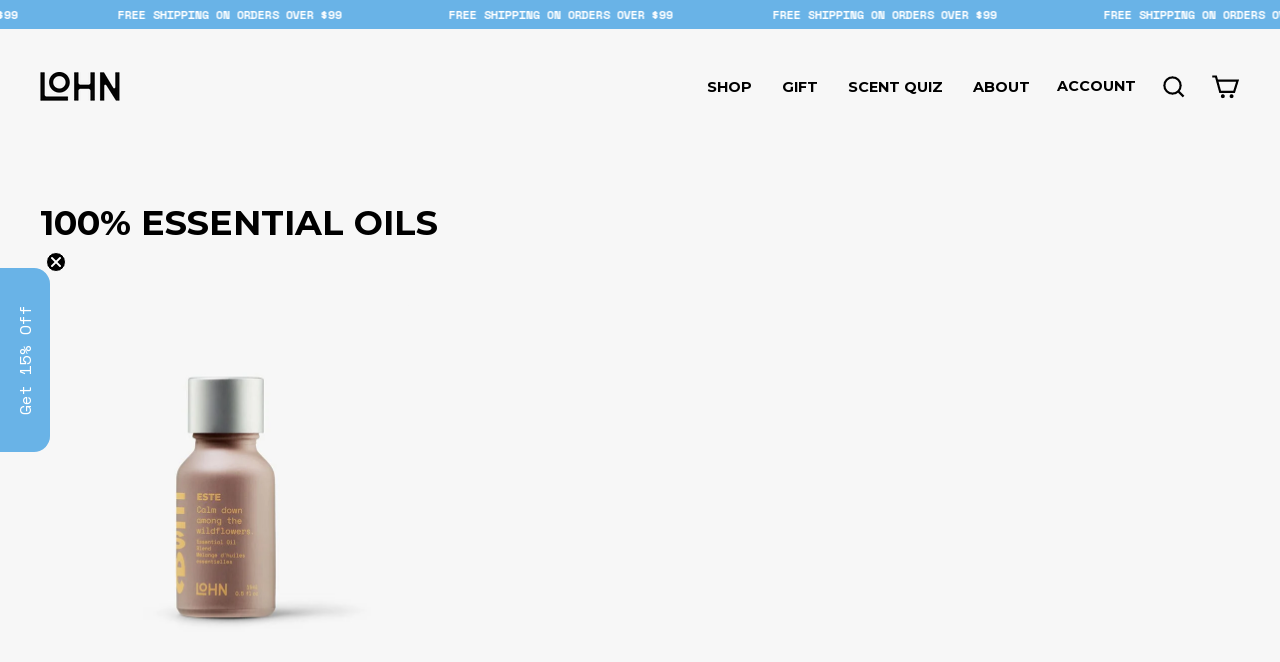

--- FILE ---
content_type: text/css
request_url: https://shoplohn.com/cdn/shop/t/43/assets/theme.css?v=163393818958754884551763352867
body_size: 34003
content:
/** Shopify CDN: Minification failed

Line 11:169475 All "@import" rules must come first
Line 11:174118 Unexpected "{"
Line 11:174690 Unexpected "{"
Line 11:176673 Unexpected "{"
Line 11:178680 Unexpected "{"
Line 11:185852 "dispaly" is not a known CSS property

**/
/* CSS minifed: 241478 --> 206050 */@charset "UTF-8";:root{--colorBtnPrimary:#69b3e7;--colorBtnPrimaryText:#ffffff;--colorBtnPrimaryBgTransition:background 0.15s ease;--colorBtnPrimaryActive:#c1e0f5;--colorCartDot:#69b3e7;--colorCartDotText:#fff;--colorLink:#000000;--colorTextBody:#000000;--colorSalePrice:#000000;--colorSaleTag:#f7f7f7;--colorSaleTagText:#69b3e7;--colorBody:#f7f7f7;--colorBodyDim:#eaeaea;--colorInputBg:#f7f7f7;--colorAlt:#f7f7f7;--colorAltText:#69b3e7;--colorNav:#f7f7f7;--colorNavText:#000000;--colorAnnouncement:#f7f7f7;--colorAnnouncementText:#69b3e7;--colorNewsletter:#69b3e7;--colorNewsletterText:#ffffff;--colorHeroText:#fff;--colorSmallImageBg:#f7f7f7;--colorLargeImageBg:#f7f7f7;--colorImageOverlay:#69b3e7;--colorImageOverlayOpacity:0.0;--colorImageOverlayTextShadow:0.0;--colorDrawers:#f7f7f7;--colorDrawersDim:#eaeaea;--colorDrawerText:#69b3e7;--colorDrawerTextDarken:#2792dc;--color-body-text: #000000;--color-body: #f7f7f7;--color-bg: #f7f7f7;}@keyframes placeholder-shimmer{0%{background-position:-150% 0;}to{background-position:150% 0;}}@keyframes progressBar{0%{width:0%;}95%{width:100%;opacity:1;}to{width:100%;opacity:0;}}@keyframes page-fade{0%{opacity:0;}to{opacity:1;}}@keyframes page-slide-reveal-down{0%{transform:translateY(0);}to{transform:translateY(110vh);}}@keyframes fade-in{0%{opacity:0.2;transform:scale(0.98);}to{opacity:1;transform:scale(1);}}@keyframes fade-in-bg{0%{opacity:0.2;transform:scale(1.06);}50%{opacity:1;}to{opacity:1;transform:scale(1);}}@keyframes fade-out{0%{opacity:1;}to{opacity:0;}}@keyframes partial-fade-in{0%{opacity:0;}to{opacity:0.4;}}@keyframes partial-fade-out{0%{opacity:0.4;}to{opacity:0;}}@keyframes pulse-fade{0%{opacity:0;}50%{opacity:1;}to{opacity:0;}}@keyframes rise-up{0%{opacity:0;transform:translateY(20px);}to{opacity:1;transform:translateY(0%);}}@keyframes cart-rise-up{0%{transform:translateY(120%);}to{transform:translateY(0%);}}@keyframes hero-animate{0%{opacity:0;transform:scale(1);}10%{opacity:1;}to{opacity:1;transform:scale(1.1);}}@keyframes hero-animate-small{0%{opacity:0;transform:scale(1);}10%{opacity:1;}to{opacity:1;transform:scale(1.2);}}@keyframes hero-animate-out{0%{opacity:1;transform:scale(1.1);}to{opacity:0;transform:scale(1.1);}}@keyframes hero-animate-out-small{0%{opacity:1;transform:scale(1.2);}to{opacity:0;transform:scale(1.2);}}@keyframes marquee-left{0%{transform:translateX(-1%);}to{transform:translateX(-51%);}}@keyframes marquee-right{0%{transform:translateX(-51%);}to{transform:translateX(-1%);}}@keyframes grid-product__loading{0%{opacity:0;}60%{opacity:0.2;}to{opacity:0;}}@keyframes spin{0%{transform:rotate(0deg);}to{transform:rotate(360deg);}}@keyframes remove{0%{transform:translateX(0);max-height:250px;opacity:1;}33%{transform:translateX(50%);max-height:250px;opacity:0;}to{transform:translateX(50%);max-height:0;opacity:0;}}*,:after,:before,input{box-sizing:border-box;}body,html{padding:0;margin:0;}article,aside,details,figcaption,figure,footer,header,hgroup,main,nav,section,summary{display:block;}audio,canvas,progress,video{display:inline-block;vertical-align:baseline;}input[type=number]::-webkit-inner-spin-button,input[type=number]::-webkit-outer-spin-button{height:auto;}input[type=search]::-webkit-search-cancel-button,input[type=search]::-webkit-search-decoration{-webkit-appearance:none;}.grid:after{content:"";display:table;clear:both;}.grid{list-style:none;margin:0;padding:0;margin-left:-40px;}@media only screen and (max-width:768px){.grid{margin-left:-30px}html[dir=rtl] .grid{margin-left:0;margin-right:-30px}}html[dir=rtl] .grid{margin-left:0;margin-right:-40px}.grid--small{margin-left:-10px}.grid--small .grid__item{padding-left:10px;}.grid__item{float:left;padding-left:40px;width:100%;min-height:1px}@media only screen and (max-width:768px){.grid__item{padding-left:30px}html[dir=rtl] .grid__item{padding-left:0;padding-right:30px}.grid__item.grid-column{margin-bottom:30px }.grid__item.grid-column:last-child{margin-bottom:0;}}.grid__item[class*="--push"]{position:relative;}html[dir=rtl] .grid__item{float:right;padding-left:0;padding-right:40px}html[dir=rtl] .grid__item[class*="--push"]{position:static;}.grid--small-gutters{margin-left:-10px;margin-bottom:-10px}.grid--small-gutters .grid__item{padding-left:10px;padding-bottom:10px;}html[dir=rtl] .grid--small-gutters{margin-left:0;margin-right:-10px}html[dir=rtl] .grid--small-gutters .grid__item{padding-left:0;padding-right:10px;}.grid--full{margin-left:0}.grid--full>.grid__item{padding-left:0;}@media only screen and (max-width:768px){.small--grid--flush{margin-left:-1px }.page-width .small--grid--flush{margin-left:-30px;margin-right:-30px }.small--grid--flush>.grid__item{padding-left:1px;}}@media only screen and (min-width:769px){.grid--table-large{display:table;width:100%;table-layout:fixed }.grid--table-large>.grid__item{display:table-cell;vertical-align:middle;float:none;}}.one-whole{width:100%;}.one-half{width:50%;}.one-third{width:33.33333%;}.two-thirds{width:66.66667%;}.one-quarter{width:25%;}.two-quarters{width:50%;}.three-quarters{width:75%;}.one-fifth{width:20%;}.two-fifths{width:40%;}.three-fifths{width:60%;}.four-fifths{width:80%;}.one-sixth{width:16.66667%;}.two-sixths{width:33.33333%;}.three-sixths{width:50%;}.four-sixths{width:66.66667%;}.five-sixths{width:83.33333%;}.one-eighth{width:12.5%;}.two-eighths{width:25%;}.three-eighths{width:37.5%;}.four-eighths{width:50%;}.five-eighths{width:62.5%;}.six-eighths{width:75%;}.seven-eighths{width:87.5%;}.one-tenth{width:10%;}.two-tenths{width:20%;}.three-tenths{width:30%;}.four-tenths{width:40%;}.five-tenths{width:50%;}.six-tenths{width:60%;}.seven-tenths{width:70%;}.eight-tenths{width:80%;}.nine-tenths{width:90%;}.one-twelfth{width:8.33333%;}.two-twelfths{width:16.66667%;}.three-twelfths{width:25%;}.four-twelfths{width:33.33333%;}.five-twelfths{width:41.66667%;}.six-twelfths{width:50%;}.seven-twelfths{width:58.33333%;}.eight-twelfths{width:66.66667%;}.nine-twelfths{width:75%;}.ten-twelfths{width:83.33333%;}.eleven-twelfths{width:91.66667%;}@media only screen and (max-width:768px){.small--one-whole{width:100%;}.small--one-half{width:50%;}.small--one-third{width:33.33333%;}.small--two-thirds{width:66.66667%;}.small--one-quarter{width:25%;}.small--two-quarters{width:50%;}.small--three-quarters{width:75%;}.small--one-fifth{width:20%;}.small--two-fifths{width:40%;}.small--three-fifths{width:60%;}.small--four-fifths{width:80%;}.small--one-sixth{width:16.66667%;}.small--two-sixths{width:33.33333%;}.small--three-sixths{width:50%;}.small--four-sixths{width:66.66667%;}.small--five-sixths{width:83.33333%;}.small--one-eighth{width:12.5%;}.small--two-eighths{width:25%;}.small--three-eighths{width:37.5%;}.small--four-eighths{width:50%;}.small--five-eighths{width:62.5%;}.small--six-eighths{width:75%;}.small--seven-eighths{width:87.5%;}.small--one-tenth{width:10%;}.small--two-tenths{width:20%;}.small--three-tenths{width:30%;}.small--four-tenths{width:40%;}.small--five-tenths{width:50%;}.small--six-tenths{width:60%;}.small--seven-tenths{width:70%;}.small--eight-tenths{width:80%;}.small--nine-tenths{width:90%;}.small--one-twelfth{width:8.33333%;}.small--two-twelfths{width:16.66667%;}.small--three-twelfths{width:25%;}.small--four-twelfths{width:33.33333%;}.small--five-twelfths{width:41.66667%;}.small--six-twelfths{width:50%;}.small--seven-twelfths{width:58.33333%;}.small--eight-twelfths{width:66.66667%;}.small--nine-twelfths{width:75%;}.small--ten-twelfths{width:83.33333%;}.small--eleven-twelfths{width:91.66667%;}.grid--uniform .small--five-tenths:nth-of-type(odd),.grid--uniform .small--four-eighths:nth-of-type(odd),.grid--uniform .small--four-twelfths:nth-of-type(3n+1),.grid--uniform .small--one-eighth:nth-of-type(8n+1),.grid--uniform .small--one-fifth:nth-of-type(5n+1),.grid--uniform .small--one-half:nth-of-type(odd),.grid--uniform .small--one-quarter:nth-of-type(4n+1),.grid--uniform .small--one-sixth:nth-of-type(6n+1),.grid--uniform .small--one-third:nth-of-type(3n+1),.grid--uniform .small--one-twelfth:nth-of-type(12n+1),.grid--uniform .small--six-twelfths:nth-of-type(odd),.grid--uniform .small--three-sixths:nth-of-type(odd),.grid--uniform .small--three-twelfths:nth-of-type(4n+1),.grid--uniform .small--two-eighths:nth-of-type(4n+1),.grid--uniform .small--two-sixths:nth-of-type(3n+1),.grid--uniform .small--two-twelfths:nth-of-type(6n+1){clear:both;}}@media only screen and (min-width:769px){.medium-up--one-whole{width:100%;}.medium-up--one-half{width:50%;}.medium-up--one-third{width:33.33333%;}.medium-up--two-thirds{width:66.66667%;}.medium-up--one-quarter{width:25%;}.medium-up--two-quarters{width:50%;}.medium-up--three-quarters{width:75%;}.medium-up--one-fifth{width:20%;}.medium-up--two-fifths{width:40%;}.medium-up--three-fifths{width:60%;}.medium-up--four-fifths{width:80%;}.medium-up--one-sixth{width:16.66667%;}.medium-up--two-sixths{width:33.33333%;}.medium-up--three-sixths{width:50%;}.medium-up--four-sixths{width:66.66667%;}.medium-up--five-sixths{width:83.33333%;}.medium-up--one-eighth{width:12.5%;}.medium-up--two-eighths{width:25%;}.medium-up--three-eighths{width:37.5%;}.medium-up--four-eighths{width:50%;}.medium-up--five-eighths{width:62.5%;}.medium-up--six-eighths{width:75%;}.medium-up--seven-eighths{width:87.5%;}.medium-up--one-tenth{width:10%;}.medium-up--two-tenths{width:20%;}.medium-up--three-tenths{width:30%;}.medium-up--four-tenths{width:40%;}.medium-up--five-tenths{width:50%;}.medium-up--six-tenths{width:60%;}.medium-up--seven-tenths{width:70%;}.medium-up--eight-tenths{width:80%;}.medium-up--nine-tenths{width:90%;}.medium-up--one-twelfth{width:8.33333%;}.medium-up--two-twelfths{width:16.66667%;}.medium-up--three-twelfths{width:25%;}.medium-up--four-twelfths{width:33.33333%;}.medium-up--five-twelfths{width:41.66667%;}.medium-up--six-twelfths{width:50%;}.medium-up--seven-twelfths{width:58.33333%;}.medium-up--eight-twelfths{width:66.66667%;}.medium-up--nine-twelfths{width:75%;}.medium-up--ten-twelfths{width:83.33333%;}.medium-up--eleven-twelfths{width:91.66667%;}.grid--uniform .medium-up--five-tenths:nth-of-type(odd),.grid--uniform .medium-up--four-eighths:nth-of-type(odd),.grid--uniform .medium-up--four-twelfths:nth-of-type(3n+1),.grid--uniform .medium-up--one-eighth:nth-of-type(8n+1),.grid--uniform .medium-up--one-fifth:nth-of-type(5n+1),.grid--uniform .medium-up--one-half:nth-of-type(odd),.grid--uniform .medium-up--one-quarter:nth-of-type(4n+1),.grid--uniform .medium-up--one-sixth:nth-of-type(6n+1),.grid--uniform .medium-up--one-third:nth-of-type(3n+1),.grid--uniform .medium-up--one-twelfth:nth-of-type(12n+1),.grid--uniform .medium-up--six-twelfths:nth-of-type(odd),.grid--uniform .medium-up--three-sixths:nth-of-type(odd),.grid--uniform .medium-up--three-twelfths:nth-of-type(4n+1),.grid--uniform .medium-up--two-eighths:nth-of-type(4n+1),.grid--uniform .medium-up--two-sixths:nth-of-type(3n+1),.grid--uniform .medium-up--two-twelfths:nth-of-type(6n+1){clear:both;}}@media only screen and (min-width:1550px){.widescreen--one-whole{width:100%;}.widescreen--one-half{width:50%;}.widescreen--one-third{width:33.33333%;}.widescreen--two-thirds{width:66.66667%;}.widescreen--one-quarter{width:25%;}.widescreen--two-quarters{width:50%;}.widescreen--three-quarters{width:75%;}.widescreen--one-fifth{width:20%;}.widescreen--two-fifths{width:40%;}.widescreen--three-fifths{width:60%;}.widescreen--four-fifths{width:80%;}.widescreen--one-sixth{width:16.66667%;}.widescreen--two-sixths{width:33.33333%;}.widescreen--three-sixths{width:50%;}.widescreen--four-sixths{width:66.66667%;}.widescreen--five-sixths{width:83.33333%;}.widescreen--one-eighth{width:12.5%;}.widescreen--two-eighths{width:25%;}.widescreen--three-eighths{width:37.5%;}.widescreen--four-eighths{width:50%;}.widescreen--five-eighths{width:62.5%;}.widescreen--six-eighths{width:75%;}.widescreen--seven-eighths{width:87.5%;}.widescreen--one-tenth{width:10%;}.widescreen--two-tenths{width:20%;}.widescreen--three-tenths{width:30%;}.widescreen--four-tenths{width:40%;}.widescreen--five-tenths{width:50%;}.widescreen--six-tenths{width:60%;}.widescreen--seven-tenths{width:70%;}.widescreen--eight-tenths{width:80%;}.widescreen--nine-tenths{width:90%;}.widescreen--one-twelfth{width:8.33333%;}.widescreen--two-twelfths{width:16.66667%;}.widescreen--three-twelfths{width:25%;}.widescreen--four-twelfths{width:33.33333%;}.widescreen--five-twelfths{width:41.66667%;}.widescreen--six-twelfths{width:50%;}.widescreen--seven-twelfths{width:58.33333%;}.widescreen--eight-twelfths{width:66.66667%;}.widescreen--nine-twelfths{width:75%;}.widescreen--ten-twelfths{width:83.33333%;}.widescreen--eleven-twelfths{width:91.66667%;}.grid--uniform .widescreen--five-tenths:nth-of-type(odd),.grid--uniform .widescreen--four-eighths:nth-of-type(odd),.grid--uniform .widescreen--four-twelfths:nth-of-type(3n+1),.grid--uniform .widescreen--one-eighth:nth-of-type(8n+1),.grid--uniform .widescreen--one-fifth:nth-of-type(5n+1),.grid--uniform .widescreen--one-half:nth-of-type(odd),.grid--uniform .widescreen--one-quarter:nth-of-type(4n+1),.grid--uniform .widescreen--one-sixth:nth-of-type(6n+1),.grid--uniform .widescreen--one-third:nth-of-type(3n+1),.grid--uniform .widescreen--one-twelfth:nth-of-type(12n+1),.grid--uniform .widescreen--six-twelfths:nth-of-type(odd),.grid--uniform .widescreen--three-sixths:nth-of-type(odd),.grid--uniform .widescreen--three-twelfths:nth-of-type(4n+1),.grid--uniform .widescreen--two-eighths:nth-of-type(4n+1),.grid--uniform .widescreen--two-sixths:nth-of-type(3n+1),.grid--uniform .widescreen--two-twelfths:nth-of-type(6n+1){clear:both;}}@media only screen and (min-width:769px){.medium-up--push-one-half{left:50%;}.medium-up--push-one-third{left:33.33333%;}.medium-up--push-two-thirds{left:66.66667%;}.medium-up--push-one-quarter{left:25%;}.medium-up--push-two-quarters{left:50%;}.medium-up--push-three-quarters{left:75%;}.medium-up--push-one-fifth{left:20%;}.medium-up--push-two-fifths{left:40%;}.medium-up--push-three-fifths{left:60%;}.medium-up--push-four-fifths{left:80%;}.medium-up--push-one-sixth{left:16.66667%;}.medium-up--push-two-sixths{left:33.33333%;}.medium-up--push-three-sixths{left:50%;}.medium-up--push-four-sixths{left:66.66667%;}.medium-up--push-five-sixths{left:83.33333%;}.medium-up--push-one-eighth{left:12.5%;}.medium-up--push-two-eighths{left:25%;}.medium-up--push-three-eighths{left:37.5%;}.medium-up--push-four-eighths{left:50%;}.medium-up--push-five-eighths{left:62.5%;}.medium-up--push-six-eighths{left:75%;}.medium-up--push-seven-eighths{left:87.5%;}.medium-up--push-one-tenth{left:10%;}.medium-up--push-two-tenths{left:20%;}.medium-up--push-three-tenths{left:30%;}.medium-up--push-four-tenths{left:40%;}.medium-up--push-five-tenths{left:50%;}.medium-up--push-six-tenths{left:60%;}.medium-up--push-seven-tenths{left:70%;}.medium-up--push-eight-tenths{left:80%;}.medium-up--push-nine-tenths{left:90%;}.medium-up--push-one-twelfth{left:8.33333%;}.medium-up--push-two-twelfths{left:16.66667%;}.medium-up--push-three-twelfths{left:25%;}.medium-up--push-four-twelfths{left:33.33333%;}.medium-up--push-five-twelfths{left:41.66667%;}.medium-up--push-six-twelfths{left:50%;}.medium-up--push-seven-twelfths{left:58.33333%;}.medium-up--push-eight-twelfths{left:66.66667%;}.medium-up--push-nine-twelfths{left:75%;}.medium-up--push-ten-twelfths{left:83.33333%;}.medium-up--push-eleven-twelfths{left:91.66667%;}}.show{display:block !important;}.hide{display:none !important;}.text-left{text-align:left !important;}.text-right{text-align:right !important;}.text-center{text-align:center !important;}@media only screen and (max-width:768px){.small--show{display:block !important;}.small--hide{display:none !important;}.small--text-left{text-align:left !important;}.small--text-right{text-align:right !important;}.small--text-center{text-align:center !important;}}@media only screen and (min-width:769px){.medium-up--show{display:block !important;}.medium-up--hide{display:none !important;}.medium-up--text-left{text-align:left !important;}.medium-up--text-right{text-align:right !important;}.medium-up--text-center{text-align:center !important;}}@media only screen and (min-width:1550px){.widescreen--show{display:block !important;}.widescreen--hide{display:none !important;}.widescreen--text-left{text-align:left !important;}.widescreen--text-right{text-align:right !important;}.widescreen--text-center{text-align:center !important;}}.clearfix:after{content:"";display:table;clear:both;}html:not(.tab-outline) :focus{outline:none;}.is-transitioning{display:block !important;visibility:visible !important;}.visually-hidden{clip:rect(0 0 0 0);clip:rect(0, 0, 0, 0);overflow:hidden;position:absolute;height:1px;width:1px;}.visually-invisible{opacity:0 !important;}.skip-link:focus{clip:auto;width:auto;height:auto;margin:0;color:#000000;color:var(--colorTextBody);background-color:#f7f7f7;background-color:var(--colorBody);padding:10px;opacity:1;z-index:10000;transition:none;}.splash-screen{display:none !important;}.transition-body{opacity:1 !important;transition:opacity 0.2s ease;}html{touch-action:manipulation;-webkit-tap-highlight-color:transparent;}html[dir=rtl]{direction:rtl;}body,html{background-color:#f7f7f7;background-color:var(--colorBody);color:#000000;color:var(--colorTextBody);}.page-width{max-width:1300px;margin:0 auto;}.page-full,.page-width{padding:0 30px}@media only screen and (min-width:769px){.page-full,.page-width{padding:0 40px}}.page-content,.shopify-email-marketing-confirmation__container,.shopify-policy__container{padding-top:30px;padding-bottom:30px}@media only screen and (min-width:769px){.page-content,.shopify-email-marketing-confirmation__container,.shopify-policy__container{padding-top:60px;padding-bottom:60px}}.shopify-email-marketing-confirmation__container{text-align:center;}.page-content--flush-bottom{padding-bottom:0;}@media only screen and (max-width:768px){.product-section .page-content{padding-top:20px}}.main-content{min-height:300px}@media only screen and (min-width:769px){.main-content{min-height:700px}}.template-challange .main-content{min-height:0}hr{height:2px;border:0;border-top:2px solid;border-top-color:#000000;border-top-color:var(--colorTextBody);}.hr--small{margin:15px auto;}.hr--medium{margin:25px auto}@media only screen and (min-width:769px){.hr--medium{margin:35px auto}}.hr--large{margin:40px auto}@media only screen and (min-width:769px){.hr--large{margin:60px auto}}.hr--clear{border:0;}@media only screen and (max-width:768px){.table--responsive thead{display:none;}.table--responsive tr{display:block;}.table--responsive td,.table--responsive tr{float:left;clear:both;width:100%;}.table--responsive td,.table--responsive th{display:block;text-align:right;padding:15px;}.table--responsive td:before{font-size:calc(var(--typeBaseSize)*0.85 - 1.7px);}}@media only screen and (max-width:768px) and only screen and (min-width:769px){.table--responsive td:before{font-size:calc(var(--typeBaseSize) - 2px);}}@media only screen and (max-width:768px){.table--responsive td:before{content:attr(data-label);float:left;padding-right:10px;}}@media only screen and (max-width:768px){.table--small-hide{display:none !important;}.table__section+.table__section{position:relative }.table__section+.table__section:after{content:"";display:block;position:absolute;top:0;left:15px;right:15px;border-bottom:2px solid;border-bottom-color:#000000;border-bottom-color:var(--colorTextBody);}}.paragraph,p{margin:0 0 20px 0}.paragraph img,p img{margin:0;}em{font-style:italic;}b,strong{font-weight:700;}p[data-spam-detection-disclaimer],small{font-size:calc(var(--typeBaseSize)*0.85 - 1.7px);}@media only screen and (min-width:769px){p[data-spam-detection-disclaimer],small{font-size:calc(var(--typeBaseSize) - 2px);}}sub,sup{position:relative;font-size:60%;vertical-align:baseline;}sup{top:-0.5em;}sub{bottom:-0.5em;}.rte blockquote,blockquote{font-size:calc(var(--typeBaseSize)*1.22*0.85)}@media only screen and (min-width:769px){.rte blockquote,blockquote{font-size:calc(var(--typeBaseSize)*1.22)}}.rte blockquote,blockquote{margin:0;padding:20px 40px 40px}.rte blockquote p,blockquote p{margin-bottom:0 }.rte blockquote p+cite,blockquote p+cite{margin-top:20px;}.rte blockquote cite,blockquote cite{display:block }.rte blockquote cite:before,blockquote cite:before{content:"\2014 \0020";}code,pre{background-color:#faf7f5;font-family:Consolas,monospace;font-size:1em;border:0 none;padding:0 2px;color:#51ab62;}pre{overflow:auto;padding:20px;margin:0 0 40px;}label{display:block;margin-bottom:10px;}.label-info{display:block;margin-bottom:10px;}.h1,.h2,.h3,.h4,.h5,.h6,h1,h2,h3,h4,h5,h6{margin:0 0 10px}@media only screen and (min-width:769px){.h1,.h2,.h3,.h4,.h5,.h6,h1,h2,h3,h4,h5,h6{margin:0 0 20px}}.h1 a,.h2 a,.h3 a,.h4 a,.h5 a,.h6 a,h1 a,h2 a,h3 a,h4 a,h5 a,h6 a{text-decoration:none;font-weight:inherit;}.h1,.section-header__title,.spr-header-title.spr-header-title,h1{font-size:calc(var(--typeHeaderSize)*1*0.85);}@media only screen and (min-width:769px){.h1,.section-header__title,.spr-header-title.spr-header-title,h1{font-size:calc(var(--typeHeaderSize)*1);}}.h2,h2{font-size:calc(var(--typeHeaderSize)*0.66*0.85);}@media only screen and (min-width:769px){.h2,h2{font-size:calc(var(--typeHeaderSize)*0.66);}}.h3,h3{font-size:calc(var(--typeHeaderSize)*0.57*0.85);}@media only screen and (min-width:769px){.h3,h3{font-size:calc(var(--typeHeaderSize)*0.57);}}.h4,h4{font-size:calc(var(--typeHeaderSize)*0.45*0.85);}@media only screen and (min-width:769px){.h4,h4{font-size:calc(var(--typeHeaderSize)*0.45);}}.h5,.h6,h5,h6{font-size:calc(var(--typeHeaderSize)*0.4*0.85);}@media only screen and (min-width:769px){.h5,.h6,h5,h6{font-size:calc(var(--typeHeaderSize)*0.4);}}.subheading{font-size:calc(var(--typeBaseSize) - 3px);letter-spacing:0.25em;text-transform:uppercase;margin-bottom:15px}@media only screen and (min-width:769px){.subheading{font-size:calc(var(--typeBaseSize) - 5px);margin-bottom:15px}}.text-spacing{margin-bottom:20px;}@media only screen and (max-width:768px){.rte table td,.rte table th{padding:6px 8px;}}.collapsible-content .rte table td,.collapsible-content .rte table th{padding:6px 8px;}.comment{border-bottom:1px solid;border-bottom-color:#000000;border-bottom-color:var(--colorTextBody);padding-bottom:40px;margin-bottom:40px}.comment:last-child{border-bottom:0;}.comment__date{font-size:calc(var(--typeBaseSize)*0.85 - 4.25px)}@media only screen and (min-width:769px){.comment__date{font-size:calc(var(--typeBaseSize) - 5px)}}.comment__date{margin-top:3px}@media only screen and (max-width:768px){.comment__date{margin-bottom:20px}}.skrim__title{font-size:calc(var(--typeHeaderSize)*0.57*0.85);}@media only screen and (min-width:769px){.skrim__title{font-size:calc(var(--typeHeaderSize)*0.57);}}.enlarge-text{font-size:calc(var(--typeBaseSize)*1.45*0.85);}@media only screen and (min-width:769px){.enlarge-text{font-size:calc(var(--typeBaseSize)*1.45);}}.rte .enlarge-text{margin:0 }.rte .enlarge-text p:last-child{margin-bottom:0;}html[dir=rtl] .text-left{text-align:right !important;}html[dir=rtl] .text-right{text-align:left !important;}ol,ul{margin:0 0 20px 40px;padding:0;text-rendering:optimizeLegibility;}ol ol{list-style:lower-alpha;}ol{list-style:decimal;}ol ol,ol ul,ul ol,ul ul{margin:4px 0 5px 20px;}li{margin-bottom:0.25em;}ul.square{list-style:square outside;}ul.disc{list-style:disc outside;}ol.alpha{list-style:lower-alpha outside;}.no-bullets{list-style:none outside;margin-left:0;}.no-bullets.blog-tags{margin-bottom: 0;}.inline-list{padding:0;margin:0}.inline-list li{display:inline-block;margin-bottom:0;vertical-align:middle;}table{width:100%;border-spacing:1px;position:relative;border:0 none;background:#000000;background:var(--colorTextBody);}.table-wrapper{max-width:100%;overflow:auto;-webkit-overflow-scrolling:touch;}td,th{border:0 none;text-align:left;padding:10px 15px;background:#f7f7f7;background:var(--colorBody)}html[dir=rtl] td,html[dir=rtl] th{text-align:right}th{font-weight:700;}.table__title,th{font-weight:700;}.text-link,a{color:inherit;text-decoration:none;background:transparent}.text-link:hover,a:hover{color:inherit;}.text-link{display:inline;border:0 none;background:none;padding:0;margin:0;font-size:inherit;}.rte a:not(.btn),.shopify-email-marketing-confirmation__container a:not(.btn),.shopify-policy__container a:not(.btn){color:#000000;color:var(--colorLink);}.customers a:not(.rte__image){text-decoration:none;border-bottom:2px solid;border-bottom-color:rgba(0, 0, 0, 0.1);position:relative;}[data-animate_underlines=true] .customers a:not(.btn):after{content:"";position:absolute;bottom:-2px;left:0;width:0%;border-bottom:2px solid currentColor;transition:width 0.3s ease;}[data-animate_underlines=true] .customers a:not(.btn):focus:after,[data-animate_underlines=true] .customers a:not(.btn):hover:after{width:100%;}.rte a:not(.rte__image):not(.btn){display:inline-block;text-decoration:none;padding-bottom:2px;border-bottom:2px solid currentColor;}.rte a.rte__image:after{content:none;}button{color:currentColor;overflow:visible;}button[disabled],html input[disabled]{cursor:default;}[data-button_type_style=caps] .btn,[data-button_type_style=caps] .product-reviews .spr-button,[data-button_type_style=caps] .product-reviews .spr-summary-actions a,[data-button_type_style=caps] .rte .btn,[data-button_type_style=caps] .shopify-payment-button .shopify-payment-button__button--unbranded{letter-spacing:0.2em;text-transform:uppercase;font-size:calc(var(--typeBaseSize) - 2px)}.btn,.product-reviews .spr-button,.product-reviews .spr-summary-actions a,.rte .btn,.shopify-payment-button .shopify-payment-button__button--unbranded{display:inline-block;padding:10px 25px;margin:0;width:auto;min-width:90px;line-height:1.42;text-decoration:none;text-align:center;vertical-align:middle;white-space:normal;cursor:pointer;border:2px solid transparent;-webkit-user-select:none;user-select:none;-webkit-appearance:none;-moz-appearance:none;border-radius:var(--buttonRadius);color:#ffffff;background: #69b3e7;border: 1px solid #ffffff;transition:border 0.15s ease, color 0.15s ease, background 0.15s ease;}@media only screen and (max-width:768px){.btn,.product-reviews .spr-button,.product-reviews .spr-summary-actions a,.rte .btn,.shopify-payment-button .shopify-payment-button__button--unbranded{padding:8px 23px}}.btn:active,.product-reviews .spr-button:active,.product-reviews .spr-summary-actions a:active,.rte .btn:active,.shopify-payment-button .shopify-payment-button__button--unbranded:active{background-color:#c1e0f5;background-color:var(--colorBtnPrimaryActive);}.btn.disabled,.btn[disabled],.product-reviews .spr-button.disabled,.product-reviews .spr-button[disabled],.product-reviews .spr-summary-actions a.disabled,.product-reviews .spr-summary-actions a[disabled],.rte .btn.disabled,.rte .btn[disabled],.shopify-payment-button .shopify-payment-button__button--unbranded.disabled,.shopify-payment-button .shopify-payment-button__button--unbranded[disabled]{cursor:default;color:#444;background-color:#f6f6f6;transition:none }.btn.disabled:hover,.btn[disabled]:hover,.product-reviews .spr-button.disabled:hover,.product-reviews .spr-button[disabled]:hover,.product-reviews .spr-summary-actions a.disabled:hover,.product-reviews .spr-summary-actions a[disabled]:hover,.rte .btn.disabled:hover,.rte .btn[disabled]:hover,.shopify-payment-button .shopify-payment-button__button--unbranded.disabled:hover,.shopify-payment-button .shopify-payment-button__button--unbranded[disabled]:hover{color:#444;background-color:#f6f6f6;}[data-button_type_style=caps] .btn,[data-button_type_style=caps] .product-reviews .spr-button,[data-button_type_style=caps] .product-reviews .spr-summary-actions a,[data-button_type_style=caps] .rte .btn,[data-button_type_style=caps] .shopify-payment-button .shopify-payment-button__button--unbranded{padding:20px 22px}@media only screen and (max-width:768px){[data-button_type_style=caps] .btn,[data-button_type_style=caps] .product-reviews .spr-button,[data-button_type_style=caps] .product-reviews .spr-summary-actions a,[data-button_type_style=caps] .rte .btn,[data-button_type_style=caps] .shopify-payment-button .shopify-payment-button__button--unbranded{padding:11px 20px}}.shopify-payment-button .shopify-payment-button__button--unbranded:hover:not([disabled]){color:#ffffff;color:var(--colorBtnPrimaryText);background-color:#69b3e7;background-color:var(--colorBtnPrimary);}.shopify-payment-button .shopify-payment-button__button--branded{border-radius:var(--buttonRadius)}[data-button_style^=round] .shopify-payment-button .shopify-payment-button__button--branded{overflow:hidden}.additional-checkout-buttons div[role=button]{border-radius:var(--buttonRadius) !important;}.shopify-payment-button__more-options{color:inherit;}.btn--secondary,.rte .btn--secondary{color:#69b3e7;color:var(--colorBtnPrimary);background:#ffffff;background:var(--colorBtnPrimaryText)}.btn--secondary:hover,.rte .btn--secondary:hover{color:#69b3e7;color:var(--colorBtnPrimary);background-color:#ffffff;background-color:var(--colorBtnPrimaryText);}.btn--tertiary,.rte .btn--tertiary{background-color:#69b3e7;border:2px solid;border-color:#ffffff;color:#ffffff;font-weight:400}.btn--tertiary:hover,.rte .btn--tertiary:hover{background-color:#fff;color:#ffffff;}.btn--tertiary.disabled,.btn--tertiary[disabled],.rte .btn--tertiary.disabled,.rte .btn--tertiary[disabled]{cursor:default;color:#444;background-color:#f6f6f6;}.btn--tertiary:active,.rte .btn--tertiary:active{color:#000000;color:var(--colorTextBody);background:#f7f7f7;background:var(--colorBody);}[data-button_style=shadow] .btn--tertiary,[data-button_style=shadow] .rte .btn--tertiary{box-shadow:5px 5px 0 0 #000000;box-shadow:5px 5px 0 0 var(--colorTextBody);transition:transform 0.05s,box-shadow 0.05s;margin-bottom:5px}[data-button_style=shadow] .btn--tertiary:active,[data-button_style=shadow] .rte .btn--tertiary:active{transform:translate(4px, 4px);box-shadow:1px 1px 0 0 #000000;box-shadow:1px 1px 0 0 var(--colorTextBody);}[data-button_style=shadow] .btn--tertiary.btn--full,[data-button_style=shadow] .rte .btn--tertiary.btn--full{width:calc(100% - 5px) }@media only screen and (max-width:768px){.small--text-center [data-button_style=shadow] .btn--tertiary.btn--full,.small--text-center [data-button_style=shadow] .rte .btn--tertiary.btn--full{transform:translateX(-2.5px) }}.btn--small,.collapsibles-wrapper .spr-button,.collapsibles-wrapper .spr-summary-actions a{font-size:calc(var(--typeBaseSize)*0.85 - 1.7px)}@media only screen and (min-width:769px){.btn--small,.collapsibles-wrapper .spr-button,.collapsibles-wrapper .spr-summary-actions a{font-size:calc(var(--typeBaseSize) - 2px)}}.btn--small,.collapsibles-wrapper .spr-button,.collapsibles-wrapper .spr-summary-actions a{padding:8px 12px;background-position:150% 45%;min-width:90px}@media only screen and (max-width:768px){.btn--small,.collapsibles-wrapper .spr-button,.collapsibles-wrapper .spr-summary-actions a{padding:6px 11px}}.btn--large{padding:15px 20px;}.btn--full{width:100%;}.btn--inverse{background:#fff;background:var(--colorHeroText);background-color:transparent;border:2px solid;border-color:#fff;border-color:var(--colorHeroText)}.btn--inverse:hover{color:#fff;color:var(--colorHeroText);background-color:transparent;}[data-button_style=shadow] .btn--inverse{box-shadow:5px 5px 0 0 #fff;box-shadow:5px 5px 0 0 var(--colorHeroText);transition:transform 0.05s,box-shadow 0.05s}[data-button_style=shadow] .btn--inverse:active{transform:translate(4px, 4px);box-shadow:1px 1px 0 0 #fff;box-shadow:1px 1px 0 0 var(--colorHeroText);}.btn--loading{position:relative}.btn--loading span:after{display:flex;align-items:center;justify-content:center;position:absolute;top:0;left:0;right:0;bottom:0;animation:pulse-fade 0.3s linear infinite;}.btn--loading span{color:#69b3e7;color:var(--colorBtnPrimary) }.btn--loading span:after{color:#f7f7f7;color:var(--colorBody);}.btn--loading.btn--tertiary span{color:#f7f7f7;color:var(--colorBody) }.btn--loading.btn--tertiary span:after{color:#000000;color:var(--colorTextBody);}.collapsible-trigger-btn{display:block;width:100%;text-align:left;margin:0;padding:20px 0}@media only screen and (max-width:768px){.collapsible-trigger-btn{padding:20px 0}}.collapsible-trigger-btn.btn--tertiary{padding:6px 10px;width:auto;}.collapsible-trigger-btn--borders{border-top:2px solid;border-top-color:#000000;border-top-color:var(--colorTextBody)}.collapsible-trigger-btn--borders:first-child{border-top:none;}.collapsible-content+.collapsible-trigger-btn--borders{margin-top:-2px}.collapsible-trigger-btn--borders+.collapsible-content .collapsible-content__inner{padding-bottom:20px;}.collapsible-trigger--tab{display:inline-block;padding:5px 0 2px;margin:0 10px 5px}.collapsible-trigger--tab:after{content:"";position:absolute;bottom:-2px;left:0;width:0%;border-bottom:2px solid currentColor;}.collapsible-trigger--tab.is-open:after{width:100%;transition:width 0.3s ease;}@media only screen and (min-width:769px){.collapsible-trigger--tab{padding-left:0;padding-right:0;margin:0 15px 5px 0}}.btn--circle{padding:10px !important;border-radius:50%;min-width:0}.btn--circle .icon{width:26px;height:26px;}.btn--circle.btn--large .icon{width:38px;height:38px;}@media only screen and (max-width:768px){.btn--circle.btn--large{padding:15px;}}.shopify-payment-button__button--hidden{display:none !important;}.shopify-payment-button{margin-top:10px;}.shopify-payment-button .shopify-payment-button__button--unbranded{display:block;width:100%;transition:none;}.payment-buttons .add-to-cart,.payment-buttons .shopify-payment-button,.payment-buttons .shopify-payment-button__button--unbranded{min-height:50px }[data-button_type_style=normal] .payment-buttons .add-to-cart,[data-button_type_style=normal] .payment-buttons .shopify-payment-button,[data-button_type_style=normal] .payment-buttons .shopify-payment-button__button--unbranded{font-size:calc(var(--typeBaseSize) + 2px) }.payment-buttons .btn--tertiary{padding:10px 25px }@media only screen and (max-width:768px){.payment-buttons .btn--tertiary{padding:8px 23px }}img{border:0 none;}svg:not(:root){overflow:hidden;}iframe,img{max-width:100%;}img[data-sizes=auto]{display:block;width:100%;}.lazyautosizes,.lazyload{opacity:0}.no-js .lazyautosizes,.no-js .lazyload{display:none}.lazyloaded{opacity:1}[data-animate_images=true] .lazyloaded{transition:opacity 0.15s ease}.image-wrap{overflow:hidden;animation:placeholder-shimmer 1.3s linear 2s infinite;background-size:400% 100%}.image-wrap.loaded{animation:none;}.image-wrap--transparent.loaded{background:none;}.skrim__link{animation:placeholder-shimmer 1.3s linear 2s infinite;background-size:400% 100%}.skrim__link.loaded{animation:none;}.image-wrap img:not([role=presentation]){display:block}.no-js .image-wrap img:not([role=presentation]).lazyload{display:none}.video-wrapper{position:relative;overflow:hidden;max-width:100%;padding-bottom:56.25%;height:0;height:auto}.video-wrapper iframe,.video-wrapper video{position:absolute;top:0;left:0;width:100%;height:100%;}.video-wrapper--modal{width:1000px;}.grid__image-ratio{position:relative;background-repeat:no-repeat;background-size:contain;background-position:50%}.grid__image-ratio:before{content:"";display:block;height:0;width:100%;}.grid__image-ratio .placeholder-svg{position:absolute;top:0;right:0;bottom:0;left:0;}.grid__image-ratio--cover{background-size:cover;}.grid__image-ratio--wide:before{padding-bottom:56.25%;}.grid__image-ratio--landscape:before{padding-bottom:75%;}.grid__image-ratio--square:before{padding-bottom:100%;}.grid__image-ratio--portrait:before{padding-bottom:150%;}form{margin:0;}.inline{display:inline;}@media only screen and (max-width:768px){.faux-select,input,select,textarea{font-size:16px !important;}}button,input,textarea{-webkit-appearance:none;-moz-appearance:none;}button{background:none;border:none;display:inline-block;cursor:pointer;}fieldset{border:2px solid;border-color:#000000;border-color:var(--colorTextBody);padding:20px;}legend{border:0;padding:0;}button,input[type=submit]{cursor:pointer;}.faux-select,input,select,textarea{background-color:transparent;color:inherit;border:0;border-bottom:2px solid;border-bottom-color:#000000;border-bottom-color:var(--colorTextBody);max-width:100%;padding:8px 0;border-radius:0}.faux-select.disabled,.faux-select[disabled],input.disabled,input[disabled],select.disabled,select[disabled],textarea.disabled,textarea[disabled]{cursor:default;background-color:#f6f6f6;border-bottom-color:transparent;}.faux-select:active,.faux-select:focus,input:active,input:focus,select:active,select:focus,textarea:active,textarea:focus{border-bottom-color:#000000;border-bottom-color:var(--colorTextBody);}.faux-select.input-full,input.input-full,select.input-full,textarea.input-full{width:100%;}textarea{min-height:100px;}input[type=checkbox],input[type=radio]{margin:0 10px 0 0;padding:0;width:auto;}input[type=checkbox]{-webkit-appearance:checkbox;-moz-appearance:checkbox;}input[type=radio]{-webkit-appearance:radio;-moz-appearance:radio;}input[type=image]{padding-left:0;padding-right:0;background-color:transparent;}.faux-select,select{-webkit-appearance:none;appearance:none;background-image:url(//shoplohn.com/cdn/shop/t/43/assets/ico-select-blk.svg?v=59213119866273547931763341590);background-repeat:no-repeat;background-position:100%;background-position:right 10px center;background-color:transparent;background-size:11px;display:inline-block;vertical-align:middle;padding-right:28px;text-indent:0.01px;text-overflow:"";cursor:pointer;color:inherit;}optgroup{font-weight:700;}option{color:#000;background-color:#fff}option[disabled]{color:#ccc;}select::-ms-expand{display:none;}.hidden-label{clip:rect(0 0 0 0);clip:rect(0, 0, 0, 0);overflow:hidden;position:absolute;height:1px;width:1px;}label[for]{cursor:pointer;}.form-vertical{margin-bottom:20px}.form-vertical input,.form-vertical select,.form-vertical textarea{display:block;margin-bottom:30px;}.form-vertical .btn,.form-vertical input[type=checkbox],.form-vertical input[type=radio]{display:inline-block;}.form-vertical .btn:not(:last-child){margin-bottom:30px;}input.error,textarea.error{border-color:#d02e2e;background-color:#fff6f6;color:#d02e2e;}label.error{color:#d02e2e;}::placeholder{color:inherit;opacity:0.5;}.input-group{display:flex}.input-group .input-group-btn:first-child,.input-group .input-group-btn:first-child>.btn,.input-group input[type=hidden]:first-child+.input-group-btn>.btn{border-radius:var(--buttonRadius) 0 0 var(--buttonRadius);}.input-group .input-group-btn:last-child>.btn{border-radius:0 var(--buttonRadius) var(--buttonRadius) 0;}.input-group .input-group-field:last-child{padding-left:10px;}.input-group input::-moz-focus-inner{border:0;padding:0;margin-top:-1px;margin-bottom:-1px;}.input-group-btn,.input-group-field{margin:0;}.input-group .input-group-field{flex:1 1 auto;border-radius:0;color:currentColor;border-color:currentColor;min-width:0;}.input-group-btn{flex:0 1 auto;padding:0}.input-group-btn .icon{vertical-align:baseline;vertical-align:initial;}.input-group-btn .btn{margin-top:0;height:100%}.input-group-btn .btn:hover{padding-right:20px;}.icon{display:inline-block;width:20px;height:20px;vertical-align:middle;fill:currentColor}.no-svg .icon{display:none}.icon--full-color{fill:initial;}svg.icon:not(.icon--full-color) circle,svg.icon:not(.icon--full-color) ellipse,svg.icon:not(.icon--full-color) g,svg.icon:not(.icon--full-color) line,svg.icon:not(.icon--full-color) path,svg.icon:not(.icon--full-color) polygon,svg.icon:not(.icon--full-color) polyline,svg.icon:not(.icon--full-color) rect,symbol.icon:not(.icon--full-color) circle,symbol.icon:not(.icon--full-color) ellipse,symbol.icon:not(.icon--full-color) g,symbol.icon:not(.icon--full-color) line,symbol.icon:not(.icon--full-color) path,symbol.icon:not(.icon--full-color) polygon,symbol.icon:not(.icon--full-color) polyline,symbol.icon:not(.icon--full-color) rect{fill:inherit;stroke:inherit;}.icon-bag circle,.icon-bag ellipse,.icon-bag g,.icon-bag line,.icon-bag path,.icon-bag polygon,.icon-bag polyline,.icon-bag rect,.icon-cart circle,.icon-cart ellipse,.icon-cart g,.icon-cart line,.icon-cart path,.icon-cart polygon,.icon-cart polyline,.icon-cart rect,.icon-chevron-down circle,.icon-chevron-down ellipse,.icon-chevron-down g,.icon-chevron-down line,.icon-chevron-down path,.icon-chevron-down polygon,.icon-chevron-down polyline,.icon-chevron-down rect,.icon-close circle,.icon-close ellipse,.icon-close g,.icon-close line,.icon-close path,.icon-close polygon,.icon-close polyline,.icon-close rect,.icon-email circle,.icon-email ellipse,.icon-email g,.icon-email line,.icon-email path,.icon-email polygon,.icon-email polyline,.icon-email rect,.icon-hamburger circle,.icon-hamburger ellipse,.icon-hamburger g,.icon-hamburger line,.icon-hamburger path,.icon-hamburger polygon,.icon-hamburger polyline,.icon-hamburger rect,.icon-search circle,.icon-search ellipse,.icon-search g,.icon-search line,.icon-search path,.icon-search polygon,.icon-search polyline,.icon-search rect,.icon-user circle,.icon-user ellipse,.icon-user g,.icon-user line,.icon-user path,.icon-user polygon,.icon-user polyline,.icon-user rect{fill:none !important;stroke-width:var(--iconWeight);stroke:currentColor !important;stroke-linecap:var(--iconLinecaps);stroke-linejoin:var(--iconLinecaps);}.icon-user{height: 25px !important;}.icon-user path{stroke-width: 2.5px;}.icon-cart circle{fill:currentColor !important;}.icon__fallback-text{clip:rect(0 0 0 0);clip:rect(0, 0, 0, 0);overflow:hidden;position:absolute;height:1px;width:1px;}.js-drawer-open{overflow:hidden;}.drawer{display:none;position:fixed;overflow:hidden;-webkit-overflow-scrolling:touch;top:0;bottom:0;z-index:30;color:#69b3e7;color:var(--colorDrawerText);background-color:#f7f7f7;background-color:var(--colorDrawers);transition:transform 0.2s cubic-bezier(0.165, 0.84, 0.44, 1)}@media screen and (max-height:400px){.drawer{overflow:scroll}.drawer .drawer__contents{height:auto;}}.drawer a:not(.btn){color:#69b3e7;color:var(--colorDrawerText) }.drawer a:not(.btn):hover{color:#69b3e7;color:var(--colorDrawerText);}.drawer input,.drawer textarea{border-color:#69b3e7;border-color:var(--colorDrawerText) }.drawer input:active,.drawer input:focus,.drawer textarea:active,.drawer textarea:focus{border-color:#2792dc;border-color:var(--colorDrawerTextDarken);}.drawer--cart{padding-bottom:calc(env(safe-area-inset-bottom)*1.18)}.drawer--cart.drawer--is-open{display:block;transition-duration:0.25s;}@media only screen and (min-width:769px){.drawer--cart{width:500px;right:-500px}.drawer--cart.drawer--is-open{transform:translateX(-500px);}}@media only screen and (max-width:768px){.drawer--cart{width:100%;height:100%;left:0;right:0;top:auto;transform:translateY(100%) }.drawer--cart.drawer--is-open{transform:translateY(0);}.drawer--cart--static{height:auto;max-height:100%;padding-bottom:0;padding-bottom:calc(env(safe-area-inset-bottom)*1.18);}}.js-drawer-closing body:after,.js-drawer-open body:after{content:"";display:block;position:fixed;top:0;left:0;right:0;bottom:0;background-color:#000000;background-color:var(--colorTextBody);opacity:0;z-index:26;}.js-drawer-open body:after{animation:partial-fade-in 0.5s forwards;}.js-drawer-closing body:after{animation:partial-fade-out 0.4s forwards;}.drawer__footer,.drawer__header,.drawer__scrollable{padding-left:20px;padding-right:20px}@media only screen and (min-width:769px){.drawer__footer,.drawer__header,.drawer__scrollable{padding-left:40px;padding-right:40px}}.drawer__header{display:flex;align-items:center;height:60px;width:100%;padding-top:15.38462px;padding-bottom:15.38462px;margin-bottom:0;overflow:visible}@media only screen and (min-width:769px){.drawer__header{height:80px}}.drawer__header--auto{height:auto;}.drawer__title{font-family:var(--typeHeaderPrimary),var(--typeHeaderFallback);font-weight:var(--typeHeaderWeight);font-style:var(--typeHeaderStyle);letter-spacing:var(--typeHeaderSpacing);line-height:var(--typeHeaderLineHeight);}[data-type_header_capitalize=true] .drawer__title{text-transform:uppercase;}.drawer__title{font-size:24px;width:100%;flex:1 1 auto;}.drawer__close{flex:1 1 auto;}.drawer__close-button{position:relative;right:-20px;height:100%;padding:15px;color:inherit}.drawer__close-button:active{background-color:#eaeaea;background-color:var(--colorDrawersDim);}.drawer__close-button .icon{height:28px;width:28px;}.drawer__close--left{text-align:left}.drawer__close--left .drawer__close-button{right:auto;left:-20px;}.drawer__contents{height:100%;display:flex;flex-direction:column;}.drawer__inner,.drawer__scrollable{flex:1 1 auto;display:flex;flex-direction:column;overflow-y:hidden;}.drawer__scrollable{padding-top:20px;overflow:hidden;overflow-y:auto;-webkit-overflow-scrolling:touch}@media only screen and (min-width:769px){.drawer__scrollable{padding-top:40px}}.drawer__footer{padding-top:20px;padding-bottom:20px}@media only screen and (min-width:769px){.drawer__footer{padding-top:29.62963px}}.drawer__footer .additional-checkout-buttons{margin-bottom:10px}.drawer__footer .additional-checkout-buttons [data-shopify-buttoncontainer]{justify-content:center }.drawer__footer .additional-checkout-buttons [data-shopify-buttoncontainer]>*{height:auto !important;}.drawer__cart.is-loading{min-height:100px}.drawer__cart.is-loading .cart{transition:opacity 0.3s ease 0.7s;opacity:0.4;}.cart-notes{margin-top:10px;margin-bottom:10px;min-height:60px;height:60px}@media only screen and (min-width:769px){.cart-notes{min-height:80px;height:80px}}.ajax-cart__template{display:none;}.ajaxcart__product{position:relative;max-height:500px}.ajaxcart__product.is-removed{max-height:0;overflow:hidden;visibility:hidden;-webkit-backface-visibility:hidden;backface-visibility:hidden;transition:all 450ms cubic-bezier(0.57,.06,.05,.95);}.ajaxcart__row-product{position:relative;padding-bottom:10px;margin-bottom:10px}@media only screen and (min-width:769px){.ajaxcart__row-product{padding-bottom:29.62963px;margin-bottom:29.62963px}}.ajaxcart__product:last-child .ajaxcart__row-product{border-bottom:0 none;padding-bottom:0;}.ajaxcart__item-content{font-size:calc(var(--typeBaseSize)*0.85 - 1.7px);}@media only screen and (min-width:769px){.ajaxcart__item-content{font-size:calc(var(--typeBaseSize) - 2px);}}.ajaxcart__item-content{flex:1 1 auto;padding-left:15px;}.sticky-cart{box-sizing:content-box;display:none;position:fixed;bottom:0;border-bottom:calc(env(safe-area-inset-bottom)*1.18) solid;border-bottom-color:#f7f7f7;border-bottom-color:var(--colorDrawers);left:0;right:0;height:88px;z-index:20}@media only screen and (min-width:769px){.sticky-cart{height:75px;}}.sticky-cart--open{display:block;animation:cart-rise-up 0.35s forwards}.screen-layer-animating .sticky-cart--open{transform:translateY(120%);animation:none}.sticky-cart__inner{display:flex;align-items:center;justify-content:center;height:100%;background-color:#f7f7f7;background-color:var(--colorDrawers);color:#69b3e7;color:var(--colorDrawerText);text-align:center}.sticky-cart__inner a:not(.btn){color:#69b3e7;color:var(--colorDrawerText);border-bottom:2px solid;border-bottom-color:#69b3e7;border-bottom-color:var(--colorDrawerText);}.sticky-cart__inner .site-nav__link,.sticky-cart__inner .site-nav__link:hover{color:#69b3e7;color:var(--colorDrawerText);}.sticky-cart__item{display:inline-block;vertical-align:middle;margin:15px 7px}@media only screen and (min-width:769px){.sticky-cart__item{margin:15px 15px}}.cart__checkout--drawer,.sticky-cart__item.btn{font-size:calc(var(--typeBaseSize) + 2px);padding:10px 20px}[data-button_type_style=caps] .cart__checkout--drawer,[data-button_type_style=caps] .sticky-cart__item.btn{letter-spacing:0.2em;text-transform:uppercase;font-size:calc(var(--typeBaseSize) - 2px);padding:15px}@media only screen and (min-width:769px){.cart__checkout--drawer,.sticky-cart__item.btn{padding:15px 30px}}.sticky-cart__item.btn{background-color:#69b3e7;background-color:var(--colorDrawerText);color:#f7f7f7;color:var(--colorDrawers)}.sticky-cart__item.btn.btn--loading span{color:#69b3e7;color:var(--colorDrawerText);}.quick-view__thumb-cart,.site-nav__thumb-cart{display:none;align-items:center;background-color:#69b3e7;color:#ffffff;border: 1px solid #ffffff;height:68px;padding:0 20px;border-top-right-radius:var(--buttonRadius);border-bottom-right-radius:var(--buttonRadius)}.site-nav__thumb-cart{border-radius: 7px;}.cart-has-items .quick-view__thumb-cart,.cart-has-items .site-nav__thumb-cart{display:flex}.quick-view__thumb-cart .cart-link,.site-nav__thumb-cart .cart-link{left:-1px;}.site-nav__thumb-button.is-active+.quick-view__thumb-cart,.site-nav__thumb-button.is-active+.site-nav__thumb-cart{display:none}.quick-view__thumb-cart:active,.quick-view__thumb-cart:hover,.site-nav__thumb-cart:active,.site-nav__thumb-cart:hover{color:#fff;color:var(--colorCartDotText);}.quick-view__thumb-cart .icon,.site-nav__thumb-cart .icon{width:30px;height:30px;}.template-cart .site-nav__thumb-cart{display:none;}.quick-view__thumb-cart{position:fixed;bottom:20px;bottom:calc(20px + env(safe-area-inset-bottom)*1.18);right:20px;border-radius:100%;transition:opacity 0.15s ease-in;z-index:5}.screen-layer--is-sliding .quick-view__thumb-cart{opacity:0}.placeholder-svg{fill:rgba(0, 0, 0, 0.35);background-color:#f4f4f4;width:100%;height:100%;max-width:100%;max-height:100%;display:block;padding:30px 0;}.placeholder-noblocks{padding:40px;text-align:center;}.placeholder-content{overflow:hidden;animation:placeholder-shimmer 1.3s linear infinite;background-size:400% 100%;margin-bottom:20px;border-radius:4px}@media only screen and (max-width:768px){.placeholder-content{margin-left:auto;margin-right:auto}}.appear-delay-20{transition:transform 1s cubic-bezier(0.165, 0.84, 0.44, 1) 1.3s,opacity 1s cubic-bezier(0.165, 0.84, 0.44, 1) 1.4s;}.appear-delay-19{transition:transform 1s cubic-bezier(0.165, 0.84, 0.44, 1) 1.24s,opacity 1s cubic-bezier(0.165, 0.84, 0.44, 1) 1.34s;}.appear-delay-18{transition:transform 1s cubic-bezier(0.165, 0.84, 0.44, 1) 1.18s,opacity 1s cubic-bezier(0.165, 0.84, 0.44, 1) 1.28s;}.appear-delay-17{transition:transform 1s cubic-bezier(0.165, 0.84, 0.44, 1) 1.12s,opacity 1s cubic-bezier(0.165, 0.84, 0.44, 1) 1.22s;}.appear-delay-16{transition:transform 1s cubic-bezier(0.165, 0.84, 0.44, 1) 1.06s,opacity 1s cubic-bezier(0.165, 0.84, 0.44, 1) 1.16s;}.appear-delay-15{transition:transform 1s cubic-bezier(0.165, 0.84, 0.44, 1) 1s,opacity 1s cubic-bezier(0.165, 0.84, 0.44, 1) 1.1s;}.appear-delay-14{transition:transform 1s cubic-bezier(0.165, 0.84, 0.44, 1) 0.94s,opacity 1s cubic-bezier(0.165, 0.84, 0.44, 1) 1.04s;}.appear-delay-13{transition:transform 1s cubic-bezier(0.165, 0.84, 0.44, 1) 0.88s,opacity 1s cubic-bezier(0.165, 0.84, 0.44, 1) 0.98s;}.appear-delay-12{transition:transform 1s cubic-bezier(0.165, 0.84, 0.44, 1) 0.82s,opacity 1s cubic-bezier(0.165, 0.84, 0.44, 1) 0.92s;}.appear-delay-11{transition:transform 1s cubic-bezier(0.165, 0.84, 0.44, 1) 0.76s,opacity 1s cubic-bezier(0.165, 0.84, 0.44, 1) 0.86s;}.appear-delay-10{transition:transform 1s cubic-bezier(0.165, 0.84, 0.44, 1) 0.7s,opacity 1s cubic-bezier(0.165, 0.84, 0.44, 1) 0.8s;}.appear-delay-9{transition:transform 1s cubic-bezier(0.165, 0.84, 0.44, 1) 0.64s,opacity 1s cubic-bezier(0.165, 0.84, 0.44, 1) 0.74s;}.appear-delay-8{transition:transform 1s cubic-bezier(0.165, 0.84, 0.44, 1) 0.58s,opacity 1s cubic-bezier(0.165, 0.84, 0.44, 1) 0.68s;}.appear-delay-7{transition:transform 1s cubic-bezier(0.165, 0.84, 0.44, 1) 0.52s,opacity 1s cubic-bezier(0.165, 0.84, 0.44, 1) 0.62s;}.appear-delay-6{transition:transform 1s cubic-bezier(0.165, 0.84, 0.44, 1) 0.46s,opacity 1s cubic-bezier(0.165, 0.84, 0.44, 1) 0.56s;}.appear-delay-5{transition:transform 1s cubic-bezier(0.165, 0.84, 0.44, 1) 0.4s,opacity 1s cubic-bezier(0.165, 0.84, 0.44, 1) 0.5s;}.appear-delay-4{transition:transform 1s cubic-bezier(0.165, 0.84, 0.44, 1) 0.34s,opacity 1s cubic-bezier(0.165, 0.84, 0.44, 1) 0.44s;}.appear-delay-3{transition:transform 1s cubic-bezier(0.165, 0.84, 0.44, 1) 0.28s,opacity 1s cubic-bezier(0.165, 0.84, 0.44, 1) 0.38s;}.appear-delay-2{transition:transform 1s cubic-bezier(0.165, 0.84, 0.44, 1) 0.22s,opacity 1s cubic-bezier(0.165, 0.84, 0.44, 1) 0.32s;}.appear-delay-1{transition:transform 1s cubic-bezier(0.165, 0.84, 0.44, 1) 0.1s,opacity 1s cubic-bezier(0.165, 0.84, 0.44, 1) 0.2s;}[data-transitions=true] .transition-body{opacity:0 }.no-js [data-transitions=true] .transition-body{opacity:1 }[data-transitions=true].unloading .loader-logo{display:flex;}[data-transitions=true].unloading .loader-logo__img{animation:pulse-fade 0.4s linear infinite;}[data-transitions=true].loaded .transition-body{opacity:1;animation-fill-mode:none;}[data-animate_images=true] [class*=appear-delay]{opacity:0;transform:translate3d(0, 15px, 0);transition:opacity .6s cubic-bezier(0.04, 0, 0.2, 1),transform .6s cubic-bezier(0.04, 0, 0.2, 1) }.no-js [data-animate_images=true] [class*=appear-delay]{opacity:1 }[data-animate_images=true] .aos-animate [class*=appear-delay]{opacity:1;transform:translateZ(0);}[data-animate_images=true] .image-wrap .animate-me,[data-animate_images=true] .image-wrap img:not([role=presentation]),[data-animate_images=true] .image-wrap svg{opacity:0 }.no-js [data-animate_images=true] .image-wrap .animate-me,.no-js [data-animate_images=true] .image-wrap img:not([role=presentation]),.no-js [data-animate_images=true] .image-wrap svg{opacity:1 }[data-animate_images=true] .aos-animate.image-wrap .animate-me,[data-animate_images=true] .aos-animate .image-wrap .animate-me,[data-animate_images=true] .aos-animate.image-wrap .lazyloaded:not([role=presentation]),[data-animate_images=true] .aos-animate .image-wrap .lazyloaded:not([role=presentation]),[data-animate_images=true] .aos-animate.image-wrap img[data-modal-lazy],[data-animate_images=true] .aos-animate .image-wrap img[data-modal-lazy],[data-animate_images=true] .aos-animate.image-wrap svg,[data-animate_images=true] .aos-animate .image-wrap svg{animation:fade-in 0.6s ease 0s forwards;}.spr-badge-caption,.spr-badge-starrating{display:inline-block;}.spr-badge-starrating{white-space:nowrap;}.spr-badge-starrating,.spr-icon-star-empty,.spr-icon-star-hover,.spr-icon-star-hover:hover,.spr-starrating,.spr-starratings{color:currentColor;}.spr-review-header-title{font-size:22px !important;}.spr-icon{font-size:12px !important;vertical-align:middle;display:inline-block}@media only screen and (max-width:768px){.spr-icon{top:0 !important}}.spr-badge-caption{margin-left:4px;}.spr-container.spr-container{padding:0;border:0;text-align:center;}.product-reviews.index-section{margin-top:0;}.product-reviews #shopify-product-reviews{margin:0;}.product-reviews .spr-summary-actions-newreview{float:none;}.product-reviews .spr-form-label,.product-reviews .spr-review-content-body{font-size:14px;line-height:1.563;}.product-reviews .spr-review-header-byline{font-size:11px;opacity:1 }.product-reviews .spr-review-header-byline strong{font-weight:400;}.product-reviews .spr-form-label{display:block;text-align:left;}.product-reviews .spr-summary-actions,.product-reviews .spr-summary-caption{display:block;}.product-reviews .spr-summary-actions{margin-top:10px;}@media only screen and (min-width:769px){.product-reviews--full.index-section{margin-top:30px;}.product-reviews--full .spr-reviews{display:flex;justify-content:space-around;flex-wrap:wrap;}.product-reviews--full .spr-review{flex:0 1 30%;border:1px solid;border-color:#000000;border-color:var(--colorTextBody);padding:20px !important;margin:1.5% !important;}}.grid-product .spr-badge[data-rating="0.0"]{display:none;}.grid-product .spr-badge{margin-top:3px;}.grid-product .spr-badge-starrating{font-size:calc(var(--typeBaseSize)*0.85 - 1.7px);}@media only screen and (min-width:769px){.grid-product .spr-badge-starrating{font-size:calc(var(--typeBaseSize) - 2px);}}.grid-product .spr-badge-starrating{vertical-align:top;}.grid-product .spr-badge-caption{font-size:calc(var(--typeBaseSize)*0.85 - 1.7px);}@media only screen and (min-width:769px){.grid-product .spr-badge-caption{font-size:calc(var(--typeBaseSize) - 2px);}}.grid-product .spr-badge-caption{margin-left:4px;}.product-reviews--tab .collapsible-trigger .spr-badge-caption{margin-left:0;}.product-reviews--tab .collapsible-trigger .spr-badge-starrating{font-size:calc(var(--typeBaseSize)*0.85 - 1.7px);}@media only screen and (min-width:769px){.product-reviews--tab .collapsible-trigger .spr-badge-starrating{font-size:calc(var(--typeBaseSize) - 2px);}}.product-reviews--tab .collapsible-trigger .spr-badge-starrating{margin-right:10px;}.product-reviews--tab .collapsible-trigger .spr-badge[data-rating="0.0"] .spr-starrating{display:none;}.product-reviews--tab .spr-icon{margin-right:1px;}.product-reviews--tab .spr-badge-caption{margin-left:4px;}.product-reviews--tab .spr-header-title,.product-reviews--tab .spr-summary-caption,.product-reviews--tab .spr-summary-starrating{display:none !important;}.product-reviews--tab .spr-button,.product-reviews--tab .spr-summary-actions a{margin-top:0 !important;}.product-reviews--tab .spr-button-primary{float:none;}@media only screen and (max-width:480px){.product-reviews--tab .spr-summary{text-align:left;}}.product-reviews--tab .spr-form-title{display:none;}.product-reviews--tab .spr-form-label{font-size:13px !important;}.product-reviews--tab .spr-review-header .spr-starratings{font-size:14px;}.spr-pagination.spr-pagination{flex:1 0 100%;border:0;}@media only screen and (max-width:768px){#shopify-product-reviews{overflow:visible !important;}.spr-reviews.spr-reviews{display:flex;overflow:hidden;overflow-x:scroll;-webkit-overflow-scrolling:touch;margin:30px -30px 0;padding-right:30px;}.spr-review.spr-review{padding:20px 24px !important;margin-right:30px;border:1px solid;border-color:#000000;border-color:var(--colorTextBody);flex:0 0 66vw;width:66vw }.spr-review.spr-review:first-child{margin-left:30px;margin-top:0;}.spr-pagination.spr-pagination{flex:1 0 auto;padding:0;display:flex;align-items:center }.spr-pagination.spr-pagination .spr-pagination-next,.spr-pagination.spr-pagination .spr-pagination-prev{position:static;padding:0 15px;}}.site-footer{font-size:calc(var(--typeBaseSize)*0.85 - 1.7px)}@media only screen and (min-width:769px){.site-footer{font-size:calc(var(--typeBaseSize) - 2px)}}.site-footer{margin-top:40px}@media only screen and (min-width:769px){.site-footer{margin-top:80px}}.site-footer__section+.site-footer__section{margin-top:10px}@media only screen and (min-width:769px){.site-footer__section+.site-footer__section{margin-top:20px}}.footer__title{font-family:var(--typeHeaderPrimary),var(--typeHeaderFallback);font-weight:var(--typeHeaderWeight);font-style:var(--typeHeaderStyle);letter-spacing:var(--typeHeaderSpacing);line-height:var(--typeHeaderLineHeight);}[data-type_header_capitalize=true] .footer__title{text-transform:uppercase;}.site-footer__copyright{font-size:9px}@media only screen and (min-width:769px){.site-footer__copyright{font-size:11px}}.site-footer__copyright>span{padding:0 10px;}.site-footer__linklist a{display:block;padding:5px 10px;}.site-footer__section--newsletter{background-color:#69b3e7;background-color:var(--colorNewsletter);color:#000000;padding:80px 0;}@media only screen and (min-width:769px){.site-footer__section--newsletter .page-width{max-width:60vw;}}.multi-selectors{display:flex;justify-content:center;flex-wrap:wrap;}.multi-selectors__item{margin:0 10px;}.payment-icons{-webkit-user-select:none;user-select:none;cursor:default}.payment-icons li{cursor:default;margin:0 4px 0;}.errors,.note{border-radius:var(--buttonRadius);padding:6px 18px;margin-bottom:20px;border:2px solid transparent;text-align:left}.errors ol,.errors ul,.note ol,.note ul{margin-top:0;margin-bottom:0 }.errors ol:last-child,.errors ul:last-child,.note ol:last-child,.note ul:last-child{margin-bottom:0;}.errors li:last-child,.note li:last-child{margin-bottom:0;}.errors p,.note p{margin-bottom:0;}.note{border-color:#000000;border-color:var(--colorTextBody);}.errors ul{list-style:disc outside;margin-left:20px;}.note--success{color:#56ad6a;background-color:#ecfef0;border-color:#56ad6a}.note--success a{color:#56ad6a;text-decoration:underline }.note--success a:hover{text-decoration:none;}.errors,.form-error{color:#d02e2e;background-color:#fff6f6;border-color:#d02e2e}.errors a,.form-error a{color:#d02e2e;text-decoration:underline }.errors a:hover,.form-error a:hover{text-decoration:none;}.pagination{font-size:calc(var(--typeBaseSize)*0.85 - 1.7px)}@media only screen and (min-width:769px){.pagination{font-size:calc(var(--typeBaseSize) - 2px)}}.pagination{margin:0;padding:80px 0 0;text-align:center}.pagination>span{display:inline-block;line-height:1;}.pagination a{display:inline-block;}.pagination .page.current,.pagination a{padding:8px 12px;}.pagination .page.current{opacity:0.3;}.pagination .next,.pagination .prev{color:#ffffff;color:var(--colorBtnPrimaryText);background:#69b3e7;background:var(--colorBtnPrimary);width:43px;height:43px;line-height:27px;border-radius:43px;margin:0 10px }@media only screen and (max-width:768px){.pagination .next,.pagination .prev{width:35px;height:35px;line-height:19px }}.pagination .next .icon,.pagination .prev .icon{color:#ffffff;color:var(--colorBtnPrimaryText);width:13px;height:13px }@media only screen and (max-width:768px){.pagination .next .icon,.pagination .prev .icon{width:12px;height:12px }}.rte:after{content:"";display:table;clear:both;}.rte+.rte{margin-top:40px;}.rte img{height:auto;}.rte ol,.rte p,.rte table,.rte ul{margin-bottom:25px;}.rte ul ul{margin-bottom:0;}.rte a{text-decoration:none;}.rte h1,.rte h2,.rte h3,.rte h4,.rte h5,.rte h6{margin-top:2.5em;margin-bottom:1em;}.rte h1:first-child,.rte h2:first-child,.rte h3:first-child,.rte h4:first-child,.rte h5:first-child,.rte h6:first-child{margin-top:0;}.rte h1 a,.rte h2 a,.rte h3 a,.rte h4 a,.rte h5 a,.rte h6 a{text-decoration:none;}.rte meta:first-child+h1,.rte meta:first-child+h2,.rte meta:first-child+h3,.rte meta:first-child+h4,.rte meta:first-child+h5,.rte meta:first-child+h6{margin-top:0;}.rte>div{margin-bottom:20px;}.rte li{margin-bottom:0;}.rte>div:last-child,.rte>p:last-child{margin-bottom:0;}.rte table{font-size:calc(var(--typeBaseSize)*0.85 - 1.7px);}@media only screen and (min-width:769px){.rte table{font-size:calc(var(--typeBaseSize) - 2px);}}.rte table{table-layout:fixed;}.rte--block{margin-bottom:20px;}.rte-setting>p:last-child{margin-bottom:0;}.text-center.rte ol,.text-center .rte ol,.text-center.rte ul,.text-center .rte ul{list-style-position:inside;margin-left:0;}.rte--nomargin{margin-bottom:0;}.rte--indented-images img:not([style]),.rte--indented-images img[style="float: none;"]{max-width:100%;margin:0 -30px;display:block}@media only screen and (min-width:769px){.rte--indented-images img:not([style]),.rte--indented-images img[style="float: none;"]{max-width:130%;margin:40px -15%}}.rte--indented-images p[style] img{display:inline;margin:0;max-width:100%;}.header-layout{display:flex;justify-content:space-between;}@media only screen and (max-width:768px){.header-layout--mobile-logo-only{justify-content:center;}}.header-layout--center{align-items:center;}.header-item{display:flex;align-items:center;flex:1 1 auto;}.header-item--logo{flex:0 0 auto;}.header-item--icons{justify-content:flex-end;flex:0 1 auto;}.header-layout--left-center .header-item--icons,.header-layout--left-center .header-item--logo{flex:0 0 200px;max-width:50% }@media only screen and (min-width:769px){.header-layout--left-center .header-item--icons,.header-layout--left-center .header-item--logo{min-width:130px }}@media only screen and (min-width:769px){.header-layout[data-logo-align=center] .header-item--logo{margin:0 26.66667px }}.header-layout[data-logo-align=center] .header-item--icons,.header-layout[data-logo-align=center] .header-item--navigation{flex:1 1 130px;}@media only screen and (min-width:769px){.header-layout[data-logo-align=left] .site-header__logo{margin-right:13.33333px;}}.header-item--logo-split{display:flex;justify-content:center;align-items:center;flex:1 1 100%}.header-item--logo-split .header-item:not(.header-item--logo){text-align:center;flex:1 1 20%;}.header-item--split-left{justify-content:flex-end;}.header-item--left .site-nav{margin-left:-12px }@media only screen and (max-width:768px){.header-item--left .site-nav{margin-left:-7.5px }}.header-item--icons .site-nav{margin-right:-12px }@media only screen and (max-width:768px){.header-item--icons .site-nav{margin-right:-7.5px }}.site-header{position:relative;padding:10px 0;background:#f7f7f7;background:var(--colorNav)}@media only screen and (min-width:769px){.site-header{padding:30px 0}}.site-header--sticky{position:fixed;left:0;right:0;top:0;padding:0;transform:translate3d(0, -100%, 0);transition:none;z-index:20;}.site-header--opening{transform:translateZ(0);transition:transform 0.4s cubic-bezier(0.165, 0.84, 0.44, 1);}.site-header__logo{margin:13.33333px 0;display:block}@media only screen and (min-width:769px){.text-center .site-header__logo{padding-right:0;margin:13.33333px auto}}@media only screen and (max-width:768px){.site-header__logo{margin-left:auto;margin-right:auto}}.header-layout[data-logo-align=center] .site-header__logo{margin-left:auto;margin-right:auto;text-align:center}.site-header__logo a,.site-header__logo a:hover{text-decoration:none;}.site-header__logo img{display:block }.header-layout--center .site-header__logo img{margin:0 auto }.site-header__logo-link{display:flex;align-items:center;color:#000000;color:var(--colorNavText)}@media only screen and (max-width:768px){.site-header__logo-link{margin:0 auto}}.site-header__logo-link:hover{color:#000000;color:var(--colorNavText);}.header-wrapper--overlay{position:absolute;top:0;left:0;right:0;z-index:6;background:none;background:linear-gradient(180deg, rgba(0, 0, 0, 0.3) 0%,transparent);transform:translateZ(0)}.header-wrapper--overlay:not(.header-wrapper--sticky) .site-header{background:none;}.header-wrapper--sticky{transform:none;background:none;}.search-modal__wrapper{border-bottom:2px solid currentColor;}.search-modal__input{border:0;padding-left:0;font-size:2em}.search-modal__input:focus{border:0;}.search-modal__submit svg{width:40px;height:40px;}.search-bar{max-width:100%;}.search-bar--page{max-width:300px;margin:40px auto;}.search-bar .icon{width:24px;height:24px;vertical-align:middle;}.section-header{margin-bottom:40px;text-align:center}@media only screen and (min-width:769px){.section-header{margin-bottom:60px}}.section-header--hero{position:relative;flex:1 1 100%;color:#fff;color:var(--colorHeroText);margin-bottom:20px}@media only screen and (min-width:769px){.section-header--hero{margin-bottom:40px}}.section-header__title{margin-bottom:0;}.spr-header-title.spr-header-title{margin-bottom:15px;}.section-header__description{font-size:calc(var(--typeBaseSize)*1.22*0.85)}@media only screen and (min-width:769px){.section-header__description{font-size:calc(var(--typeBaseSize)*1.22)}}.section-header__description{max-width:700px;margin:0 auto}.section-header__title+.section-header__description{margin-top:20px}.section-header__description--large{font-size:calc(var(--typeBaseSize)*1.22*0.85);}@media only screen and (min-width:769px){.section-header__description--large{font-size:calc(var(--typeBaseSize)*1.22);}}.section-header--404{margin-bottom:0;padding:80px 0;}.section-header select{margin-left:20px;}.section-header .btn{float:right;margin:0;}.site-nav{font-size:calc(var(--typeBaseSize)*1.22*0.85)}@media only screen and (min-width:769px){.site-nav{font-size:calc(var(--typeBaseSize)*1.22)}}.site-nav{margin:0}.site-header--sticky .site-nav{font-size:calc(var(--typeBaseSize)*1.22 - 3px)}.text-center .site-navigation{margin:0 auto}.text-right .site-navigation{width:100%}.header-layout--left .site-navigation{padding-left:13.33333px}.site-nav--icons{display:flex;align-items:center;}.site-nav__icons{white-space:nowrap;}.site-nav__item{position:relative;display:inline-block;margin:0}.site-nav__item li{display:block;}.site-nav__link{display:inline-block;vertical-align:middle;text-decoration:none;padding:7.5px 15px;white-space:nowrap;color:#000000;}.site-nav__dropdown-link{color: #000000;}.site-nav__link:hover{color:#000000;}.is-light .site-nav__link{color:#fff}.is-light .site-nav__link:hover{color:#fff;}.site-nav--has-dropdown>.site-nav__link{position:relative;z-index:6;border-radius: 7px;}@media only screen and (max-width:768px){.site-nav__link{padding:7.5px}.header-layout--center .site-nav__link{padding-left:2px;padding-right:2px}}.site-nav--has-dropdown{z-index:6}.site-nav--has-dropdown.is-focused,.site-nav--has-dropdown:hover{z-index:7;}.site-nav--has-dropdown.is-focused>a,.site-nav--has-dropdown:hover>a{color:#000000 !important;background-color:#f7f7f7;background-color:var(--colorBody);opacity:1;transition:none;}[data-animate_underlines=true] .site-nav__item>a:before{content:"";position:absolute;left:15px;right:100%;bottom:0;display:block;border-bottom:2px solid currentColor;transition:right 0.3s ease;z-index:6;}[data-animate_underlines=true] .site-nav--active>a:before,[data-animate_underlines=true] .site-nav__item.is-focused>a:before,[data-animate_underlines=true] .site-nav__item:hover>a:before{left:15px;right:15px;}.site-nav__link--icon{padding-left:12px;padding-right:12px}@media only screen and (max-width:768px){.site-nav__link--icon{padding-left:7.5px;padding-right:7.5px}.site-nav__link--icon+.site-nav__link--icon{margin-left:-3px;}}.site-nav__link--icon .icon{display:block;width:30px;height:30px;}.site-nav__dropdown{position:absolute;left:0;margin:0;z-index:5;display:block;visibility:hidden;background-color:#f7f7f7;background-color:var(--colorBody);min-width:100%;padding:13.33333px 0 5px;box-shadow:0px 10px 20px rgba(0, 0, 0, 0.09);transform:translate3d(0px, -12px, 0px);border-radius: 7px;}.is-light .site-nav__dropdown{top: 105%;}.is-focused>.site-nav__dropdown,.site-nav--has-dropdown:hover .site-nav__dropdown{display:block;visibility:visible;transform:translateZ(0px);transition:all 300ms cubic-bezier(0.2, 0.06, 0.05, 0.95)}.header-layout--right .site-nav--has-dropdown:last-child .site-nav__dropdown,.header-layout--right .site-nav--has-dropdown:nth-last-child(2) .site-nav__dropdown{left:auto;right:0}.header-layout--right .site-nav--has-dropdown:last-child .site-nav__dropdown .site-nav__deep-dropdown,.header-layout--right .site-nav--has-dropdown:nth-last-child(2) .site-nav__dropdown .site-nav__deep-dropdown{left:auto;right:100% }.header-layout--right .site-nav--has-dropdown:last-child .site-nav__dropdown .site-nav__deep-dropdown:before,.header-layout--right .site-nav--has-dropdown:nth-last-child(2) .site-nav__dropdown .site-nav__deep-dropdown:before{left:auto;right:0;background-image:linear-gradient(270deg, rgba(0, 0, 0, 0.09), transparent);}.site-nav__dropdown li{margin:0;}.site-nav__dropdown>li{position:relative }.site-nav__dropdown>li>a{position:relative;z-index:6;}.site-nav__dropdown a{background-color:#f7f7f7;background-color:var(--colorBody);padding-right:30px;}.site-nav__deep-dropdown{background-color:#f7f7f7;background-color:var(--colorBody);box-shadow:0px 10px 20px rgba(0, 0, 0, 0.09);position:absolute;top:0;left:100%;margin:0;visibility:hidden;opacity:0;z-index:5;transform:translate3d(-12px, 0px, 0px)}.header-layout--center .site-nav__item:last-child .site-nav__deep-dropdown{left:auto;right:100%}.is-focused>.site-nav__deep-dropdown,.site-nav__deep-dropdown-trigger:hover .site-nav__deep-dropdown{visibility:visible;opacity:1;transform:translateZ(0px);transition:all 300ms cubic-bezier(0.2, 0.06, 0.05, 0.95)}.site-nav__deep-dropdown:before{content:"";display:block;position:absolute;top:0;left:0;bottom:0;width:10px;background-image:linear-gradient(90deg, rgba(0, 0, 0, 0.09), transparent);pointer-events:none }.header-layout--center .site-nav__item:last-child .site-nav__deep-dropdown:before{left:auto;right:0;background-image:linear-gradient(270deg, rgba(0, 0, 0, 0.09), transparent) }.site-nav__deep-dropdown-trigger:hover .site-nav__dropdown-link--has-children{background-color:#eaeaea;background-color:var(--colorBodyDim)}.site-nav__dropdown-link--has-children:focus,.site-nav__dropdown-link--has-children:hover{background-color:#eaeaea;background-color:var(--colorBodyDim);}.site-nav__deep-dropdown-trigger .icon-chevron-down{position:absolute;top:50%;right:10px;width:10px;height:10px;transform:rotate(-90deg) translateX(50%);}.cart-has-items .site-nav__link--cart.site-nav__link--cart{border-radius:15px;padding:12px;}.cart-has-items .is-light .site-nav__link--cart.site-nav__link--cart{color:#fff;}.cart-has-items .site-nav__link--cart.site-nav__link--cart:active,.cart-has-items .site-nav__link--cart.site-nav__link--cart:hover{color:#fff;color:var(--colorCartDotText);}@media only screen and (min-width:769px){.site-nav__link--icon .icon{width:28px;height:28px }.site-header--sticky .site-nav__link--icon .icon{width:24px;height:24px }}.cart-link{position:relative;display:block;line-height:1}.site-nav__link--cart .cart-link{left:-1px}.cart-link__bubble{display:none;background-color:currentColor;text-align:center;line-height:15px}.cart-has-items .cart-link__bubble{display:block;position:absolute;top:14px;right:-2px;width:15px;height:15px;border-radius:50%}.cart-has-items [data-icon=cart] .cart-link__bubble{top:0;right:-4px}.cart-link__count{display:block;font-size:8px;letter-spacing:-0.5px;color: #fff;}.is-light .cart-link__count{color:#000000;color:var(--colorNavText);}@media(max-width: 767px){.cart-link__count{color:#fff;}}.page-container{display:block;transition:all 0.45s cubic-bezier(0.29, 0.63, 0.44, 1);}.js-toggle-slide-nav .icon-close{display:none;}.js-toggle-slide-nav.is-active .icon-close{display:inline-block;}.js-toggle-slide-nav.is-active .icon-hamburger,.js-toggle-slide-nav.is-active .icon-menu-label{display:none;}.icon-menu-label{margin-left:5px;}.slide-nav{display:block;transform:translateZ(0);transition:all 0.45s cubic-bezier(0.29, 0.63, 0.44, 1);margin:0;padding:15px 0 0}.body--sticky-cart-open .slide-nav{padding-bottom:15px}.sub-nav--is-open .slide-nav{transform:translate3d(-100%, 0, 0)}.third-nav--is-open .slide-nav{transform:translate3d(-200%, 0, 0)}.slide-nav button{background-color:transparent;border:0;margin:0;}.slide-nav a,.slide-nav button{color:#000000;}.slide-nav a:active,.slide-nav a:focus,.slide-nav a:hover,.slide-nav button:active,.slide-nav button:focus,.slide-nav button:hover{color:#ffffff;color:var(--colorBtnPrimaryText);}.slide-nav__link,.slide-nav__sublist-link{font-family:var(--typeHeaderPrimary),var(--typeHeaderFallback);font-weight:var(--typeHeaderWeight);font-style:var(--typeHeaderStyle);letter-spacing:var(--typeHeaderSpacing);line-height:var(--typeHeaderLineHeight)}[data-type_header_capitalize=true] .slide-nav__link,[data-type_header_capitalize=true] .slide-nav__sublist-link{text-transform:uppercase}.slide-nav__link,.slide-nav__sublist-link{display:block;width:100%;padding:8px 16px;transition:background 0.15s ease;transition:var(--colorBtnPrimaryBgTransition);text-align:center}.slide-nav__link:active,.slide-nav__sublist-link:active{background-color:#c1e0f5;background-color:var(--colorBtnPrimaryActive);}.slide-nav__link{position:relative;transition:opacity 0.5s ease;}.sub-nav--is-open .slide-nav__link:not(.slide-nav__sublist-link){opacity:0;transition-delay:0.15s;}.slide-nav__sublist-link:not(.slide-nav__sublist-header){padding-right:16px;padding-left:16px;}.slide-nav__sublist-header{padding-right:63px;}.slide-nav__item{display:block;width:100%;margin:0}.slide-nav__item .icon{position:absolute;top:50%;left:50%;height:12px;width:10px;margin:-6px 0 0 -5px;}.slide-nav__return-btn{position:relative;padding:24px 0;width:55px;vertical-align:middle;}.slide-nav__icon{display:block;position:absolute;right:0;top:0;bottom:0;padding-left:30px;padding-right:30px;pointer-events:none;overflow:hidden;}.slide-nav__table{display:table;width:100%;margin-bottom:20px;}.slide-nav__table-cell{display:table-cell;vertical-align:middle;width:1%;text-align:left;white-space:normal;}.slide-nav__toggle-button{padding:20px 15px;}.slide-nav__dropdown{display:block;visibility:hidden;position:absolute;background-color:#69b3e7;background-color:var(--colorBtnPrimary);z-index:8;width:100%;top:0;right:-100%;padding:15px 0 0;margin:0;opacity:0;transition:all 1s ease 0.15s}.body--sticky-cart-open .slide-nav__dropdown{padding-bottom:15px}.slide-nav__dropdown.is-active{visibility:visible;opacity:1;}.slide-nav__dropdown .slide-nav__sublist-header{display:table-cell;vertical-align:middle;padding-left:8px;}.site-nav__thumb-menu{position:fixed;bottom:0;bottom:calc(env(safe-area-inset-bottom)*1.18);left:0;right:0;display:flex;margin:20px;z-index:20;justify-content: center;}@media only screen and (min-width:769px){.site-nav__thumb-menu{margin:40px;max-width:350px}}.js-animate .site-nav__thumb-menu{transition:transform 0.25s}.body--sticky-cart-open .site-nav__thumb-menu{display:none}@media screen and (max-height:400px){.site-nav__thumb-menu{display:none}}.site-nav__thumb-menu--inactive{transform:translateY(200%);}.btn.site-nav__thumb-button{width:100%;font-size:19px;letter-spacing:0.2em;text-transform:uppercase;height:68px;color: #ffffff;border: 1px solid #ffffff;background:#69b3e7;}@media(max-width: 767px){.btn.site-nav__thumb-button{width: 130px;height: 60px;}.site-nav__thumb-cart{position: absolute;right: 0;height: 60px;}}.btn.site-nav__thumb-button .icon{width:30px;height:30px;}[data-button_style=round] .site-nav__thumb-button.is-active{border-top-right-radius:0;border-top-left-radius:0;}[data-button_style=round]:not(.template-cart).cart-has-items .site-nav__thumb-button{border-top-right-radius:0;}[data-button_style=round]:not(.template-cart).cart-has-items .site-nav__thumb-button:not(.is-active){border-bottom-right-radius:0;}.slide-nav__overflow--thumb{display:none;overflow-x:hidden;position:fixed;left:40px;bottom:108px;bottom:calc(108px + env(safe-area-inset-bottom)*1.18);max-height:calc(100vh - 148px);transition:all 0.2s ease-out;z-index:18}[data-button_style=round] .slide-nav__overflow--thumb{border-top-right-radius:var(--buttonRadius);border-top-left-radius:var(--buttonRadius)}.slide-nav__overflow--thumb.js-menu--is-open{display:block;background-color:#f7f7f7;border: 1px solid #ffffff;transition:background-color 0.1s ease 0.25s;}@media only screen and (min-width:769px){.slide-nav__overflow--thumb{width:100%;max-width:350px}.body--sticky-cart-open .slide-nav__overflow--thumb{left:50%;transform:translate(-50%);max-width:500px}}@media only screen and (max-width:768px){.slide-nav__overflow--thumb{left:20px;right:20px;bottom:88px;bottom:calc(88px + env(safe-area-inset-bottom)*1.18);max-height:calc(40vh - 108px);max-width:100%}.body--sticky-cart-open .slide-nav__overflow--thumb{left:0;right:0}}.slide-nav__overflow--thumb .slide-nav__dropdown{background-color:#f7f7f7;}[data-button_style=round] .slide-nav__overflow--thumb .slide-nav__dropdown{border-top-right-radius:var(--buttonRadius);border-top-left-radius:var(--buttonRadius) }.slide-nav__wrapper{transform:translateY(100%);transition:all 0.1s linear;border-radius: 10px;background-color: #f7f7f7;}[data-button_style=round] .slide-nav__wrapper{border-top-right-radius:var(--buttonRadius);border-top-left-radius:var(--buttonRadius)}.js-menu--is-open .slide-nav__wrapper{transform:translateY(0);transition:all 0.25s cubic-bezier(0.29, 0.63, 0.44, 1)}.slide-nav__overflow--slide{display:none;position:absolute;transform:translate3d(0, -100%, 0);transition:all 0.45s cubic-bezier(0.29, 0.63, 0.44, 1);width:100%;background-color:#69b3e7;background-color:var(--colorBtnPrimary)}.slide-nav__overflow--slide:after{content:"";position:absolute;top:-9px;left:0;width:100%;height:10px;background-color:#ffffff;background-color:var(--colorBtnPrimaryText);}.slide-nav__overflow--slide.js-menu--is-open{display:block;}.modal{display:none;bottom:0;left:0;opacity:1;overflow:hidden;position:fixed;right:0;top:0;z-index:25;align-items:center;justify-content:center}.modal-open .modal:before{content:"";position:fixed;top:0;left:0;width:100%;height:100%;background-color:#f7f7f7;background-color:var(--colorBody);}.modal.modal--square:before{opacity:0.6;}.modal-open .modal--newsletter:before{background-color:rgba(0, 0, 0, 0.5);}.modal--is-active{display:flex;}@media only screen and (min-width:769px){.modal-open{overflow:hidden;}}.modal__inner{transform-style:preserve-3d;flex:0 1 auto;margin:20px;max-width:100%;display:flex;align-items:center}@media only screen and (min-width:769px){.modal__inner{margin:40px}}.modal__inner img{display:block;max-height:90vh;}.modal__inner .image-wrap img{max-height:none;}.modal__centered{position:relative;flex:0 1 auto;min-width:1px;max-width:100%;}.modal--square .modal__centered-content{max-height:80vh;padding:30px;min-width:200px;min-height:200px;overflow:auto;-webkit-overflow-scrolling:touch;background-color:#f7f7f7;background-color:var(--colorBody);box-shadow:0 0 10px rgba(0, 0, 0, 0.1)}@media only screen and (min-width:769px){.modal--square .modal__centered-content{padding:60px;max-height:90vh;max-width:1200px}}.modal__close{position:fixed;top:20px;right:20px;border:0;box-shadow:none}@media only screen and (max-width:768px){.modal__close{top:15px;right:15px}}.modal__close:focus{box-shadow:none;}.modal--square .modal__close{position:absolute;padding:13.33333px}.modal__close--bottom{position:absolute;bottom:20px;bottom:calc(20px + env(safe-area-inset-bottom)*1.18);left:50%;transform:translateX(-50%);}.modal__footer-text{font-size:calc(var(--typeBaseSize)*0.85 - 1.7px);}@media only screen and (min-width:769px){.modal__footer-text{font-size:calc(var(--typeBaseSize) - 2px);}}.modal__footer-text{position:fixed;padding:20px 40px;bottom:0;text-align:center;background-color:#f7f7f7;background-color:var(--colorBody);}.modal .page-content,.modal .page-width{padding:0;}.popup-cta{margin:20px 0;}.modal--newsletter{align-items:flex-end}.modal--newsletter.modal--is-active .modal__inner{animation:rise-up 500ms forwards;}.modal--newsletter .modal__inner{width:100%;margin:0;}.modal--newsletter .modal__centered{width:100% }.modal--newsletter .modal__centered .modal__centered-content{max-width:none;}@media only screen and (max-width:768px){.modal--mobile-friendly{top:auto;bottom:0;overflow:auto }.modal--mobile-friendly.modal--square .modal__centered-content{padding:20px 20px 0;}.modal--mobile-friendly.modal--is-active{overflow:auto;}.modal-open .modal--mobile-friendly:before{display:none;}.modal--mobile-friendly .modal__inner{margin:0;border-top:2px solid;border-top-color:#000000;border-top-color:var(--colorTextBody);}.modal--mobile-friendly .modal__close{background:none;padding:5px;margin:0;}.modal--mobile-friendly .modal__title{margin-right:40px;}}.screen-layer-open .root{display:none;}.screen-layer-closing .root{display:block;}.screen-layer{position:relative;display:none;top:0;right:0;bottom:0;left:0;opacity:1;overflow:visible;z-index:25}.screen-layer-animating .screen-layer{position:fixed}.screen-layer__inner{background-color:#f7f7f7;background-color:var(--colorBody);}.screen-layer--is-sliding .screen-layer__inner{animation:page-slide-reveal-down 500ms forwards;}.screen-layer--is-sliding{display:block !important;overflow:hidden;}.screen-layer--is-active{display:block !important;}.screen-layer__inner{width:100%;max-height:100%;min-height:100%;-webkit-overflow-scrolling:touch;}.screen-layer__close{position:fixed;bottom:20px;bottom:calc(20px + env(safe-area-inset-bottom)*1.18);left:50%;transition:opacity 0.15s ease-in;z-index:5;transform:translateX(-50%)}@media only screen and (min-width:769px){.screen-layer__close{top:20px;right:20px;left:auto;transform:none;bottom:auto}}.screen-layer--is-sliding .screen-layer__close{opacity:0}.multi-picker__label{display:inline-block;vertical-align:middle}.currency-flag+.multi-picker__label{padding-left:5px}.currency-flag{position:relative;display:inline-block;vertical-align:middle;width:40px;height:40px;overflow:hidden;border-radius:50%;box-shadow:inset 0 0 1px 0 rgba(0, 0, 0, 0.3)}.currency-flag:after,.currency-flag:before{content:"";display:block;position:absolute;top:0;left:0;right:0;bottom:0;border-radius:50%;}.currency-flag:before{content:attr(data-flag);font-size:13px;margin:1px;background-color:#000;color:#fff;text-align:center;font-weight:700;line-height:39px;}.currency-flag--small{width:22px;height:22px}.currency-flag--small:before{font-size:8px;line-height:20px;}.disclosure{position:relative;}.disclosure button:hover{background-image:url(//shoplohn.com/cdn/shop/t/43/assets/ico-select.svg?v=123333094500582439601763341590);}.disclosure button:hover span{color: white;}.disclosure__toggle{white-space:nowrap;border-bottom:0;}.disclosure-list{background-color:#f7f7f7;background-color:var(--colorBody);color:#000000;color:var(--colorTextBody);bottom:100%;padding:10px 0px;margin:0;position:absolute;display:none;min-height:92px;max-height:60vh;overflow-y:auto;border-radius:0;box-shadow:0px 0px 20px rgba(0, 0, 0, 0.09);border: 1px solid #000000;}.disclosure-list a{color:currentColor;}.disclosure-list--visible{display:block;}.disclosure-list__item{white-space:nowrap;padding:5px 30px 4px 15px;text-align:left}.disclosure-list__item .multi-picker__label{border-bottom:2px solid transparent;}.disclosure-list__option:focus .multi-picker__label,.disclosure-list__option:hover .multi-picker__label{border-bottom:2px solid currentColor;}.disclosure-list__item--current .multi-picker__label{border-bottom:2px solid currentColor;}.multi-picker__label{color: #000000;}.collapsibles-content-wrapper{padding-top:20px;text-align:left;}.collapsibles-wrapper--border-bottom{border-bottom:2px solid;border-bottom-color:#000000;border-bottom-color:var(--colorTextBody);margin-top:-20px;}.collapsible-trigger{color:inherit;position:relative;}.collapsible-trigger__icon{display:block;position:absolute;right:0;top:50%;width:12px;height:12px;transform:translateY(-50%)}.collapsible-trigger__icon .icon{display:block;width:12px;height:12px;transition:all 0.1s ease-in;}.collapsible-trigger--inline{padding:11px 0 11px 35px}.collapsible-trigger--inline .collapsible-trigger__icon{right:auto;left:0;}.collapsible-trigger__icon--circle{border:2px solid;border-color:#000000;border-color:var(--colorTextBody);border-radius:50%;width:24px;height:24px;text-align:center}.collapsible-trigger__icon--circle .icon{position:absolute;top:50%;left:50%;transform:translate(-50%, -50%);}.collapsible-trigger.is-open .collapsible-trigger__icon>.icon-chevron-down{transform:scaleY(-1);}.collapsible-trigger .collapsible-trigger__icon .icon-minus,.collapsible-trigger.is-open .collapsible-trigger__icon .icon-plus{display:none;}.collapsible-trigger.is-open .collapsible-trigger__icon .icon-minus{display:block;}.collapsible-content{transition:opacity 0s cubic-bezier(.25,.46,.45,.94),height 0s cubic-bezier(.25,.46,.45,.94)}.collapsible-content.is-open{visibility:visible;opacity:1;transition:opacity 0s cubic-bezier(.25,.46,.45,.94),height 0s cubic-bezier(.25,.46,.45,.94);margin-bottom: 30px;}.collapsible-content--all{visibility:hidden;overflow:hidden;-webkit-backface-visibility:hidden;backface-visibility:hidden;opacity:0;height:0}.collapsible-content--all .collapsible-content__inner{transform:translateY(15px);}.collapsible-content--all .collapsible-content__inner--no-translate{transform:translateY(0);}@media only screen and (max-width:768px){.collapsible-content--small{visibility:hidden;-webkit-backface-visibility:hidden;backface-visibility:hidden;opacity:0;height:0 }.collapsible-content--small .collapsible-content__inner{transform:translateY(40px);}.collapsible-content--small .collapsible-content__inner--no-translate{transform:translateY(0);}}.collapsible-content__inner{opacity:0;transition:transform 0s cubic-bezier(.25,.46,.45,.94)}.is-open .collapsible-content__inner{opacity:1;transform:translateY(0);transition:opacity 0.6s cubic-bezier(0.04, 0, 0.2, 1),transform 0.4s cubic-bezier(0.04, 0, 0.2, 1)}.rte.collapsible-content__inner--faq{padding-bottom:40px;}.collapsible-trigger[aria-expanded=true] .collapsible-label__closed{display:none}.collapsible-label__open{display:none}.collapsible-trigger[aria-expanded=true] .collapsible-label__open{display:inline-block}.pswp{display:none;position:absolute;width:100%;height:100%;left:0;top:0;overflow:hidden;touch-action:none;z-index:1500;-webkit-text-size-adjust:100%;-webkit-backface-visibility:hidden;outline:none;}.pswp img{max-width:none;}.pswp--animate_opacity{opacity:0.001;will-change:opacity;transition:opacity 333ms cubic-bezier(0.4, 0, 0.22, 1);}.pswp--open{display:block;}.pswp--zoom-allowed .pswp__img{cursor:zoom-in;}.pswp--zoomed-in .pswp__img{cursor:grab;}.pswp--dragging .pswp__img{cursor:grabbing;}.pswp__bg{position:absolute;left:0;top:0;width:100%;height:100%;background:#f7f7f7;background:var(--colorBody);opacity:0;transform:translateZ(0);-webkit-backface-visibility:hidden;}.pswp__scroll-wrap{position:absolute;left:0;top:0;width:100%;height:100%;overflow:hidden;}.pswp__container,.pswp__zoom-wrap{touch-action:none;position:absolute;left:0;right:0;top:0;bottom:0;}.pswp__container,.pswp__img{-webkit-user-select:none;user-select:none;-webkit-tap-highlight-color:transparent;-webkit-touch-callout:none;}.pswp__zoom-wrap{position:absolute;width:100%;transform-origin:left top;transition:transform 333ms cubic-bezier(0.4, 0, 0.22, 1);}.pswp__bg{will-change:opacity;transition:opacity 333ms cubic-bezier(0.4, 0, 0.22, 1);}.pswp--animated-in .pswp__bg,.pswp--animated-in .pswp__zoom-wrap{transition:none;}.pswp__container,.pswp__zoom-wrap{-webkit-backface-visibility:hidden;}.pswp__item{position:absolute;left:0;right:0;top:0;bottom:0;overflow:hidden;}.pswp__img{position:absolute;width:auto;height:auto;top:0;left:0;}.pswp__img--placeholder{-webkit-backface-visibility:hidden;}.pswp--ie .pswp__img{width:100% !important;height:auto !important;left:0;top:0;}.pswp__error-msg{position:absolute;left:0;top:50%;width:100%;text-align:center;line-height:16px;margin-top:-8px;color:#ccc;}.pswp__error-msg a{color:#ccc;text-decoration:underline;}.pswp__button{position:relative}.pswp__button:after{content:"";display:block;position:absolute;top:0;left:0;right:0;bottom:0;}.pswp__button--arrow--left .icon,.pswp__button--arrow--right .icon{width:13px;height:13px;margin:8px;}.pswp__button[disabled]{opacity:0;pointer-events:none;}.pswp__ui{position:absolute;display:flex;justify-content:center;align-items:center;bottom:40px;left:0;right:0;transform:translateY(0);transition:transform 0.25s 0.6s}.pswp__ui .btn{margin:15px;}.pswp__ui--hidden{transform:translateY(150%);transition:transform 0.25s;}.shopify-model-viewer-ui .shopify-model-viewer-ui__controls-area{opacity:1;background:#f7f7f7;background:var(--colorBody);border-color:rgba(0, 0, 0, 0.05);border-radius:50px;}.shopify-model-viewer-ui .shopify-model-viewer-ui__button{color:#000000;color:var(--colorTextBody);}.shopify-model-viewer-ui .shopify-model-viewer-ui__button--control:hover{color:#000000;color:var(--colorTextBody);}.shopify-model-viewer-ui .shopify-model-viewer-ui__button--control.focus-visible:focus,.shopify-model-viewer-ui .shopify-model-viewer-ui__button--control:active{color:#000000;color:var(--colorTextBody);background:rgba(0, 0, 0, 0.05);}.shopify-model-viewer-ui .shopify-model-viewer-ui__button--control:not(:last-child):after{border-color:rgba(0, 0, 0, 0.05);}.shopify-model-viewer-ui .shopify-model-viewer-ui__button--poster{background-color:#000000;background-color:var(--colorTextBody);color:#f7f7f7;color:var(--colorBody);border-radius:100%;border:1px solid;border-color:rgba(255, 255, 255, 0.05) }.shopify-model-viewer-ui .shopify-model-viewer-ui__button--poster:focus,.shopify-model-viewer-ui .shopify-model-viewer-ui__button--poster:hover{color:#f7f7f7;color:var(--colorBody);}.product-single__view-in-space{display:block;color:#000000;color:var(--colorTextBody);background-color:rgba(0, 0, 0, 0.08);width:100%;margin:0 0 10px;padding:5px 10px 10px}.slick-dotted.slick-slider+.product-single__view-in-space{margin-top:-10px}.product-single__view-in-space[data-shopify-xr-hidden]{display:none;}.product-single__view-in-space-text{font-size:calc(var(--typeBaseSize)*0.85 - 1.7px);}@media only screen and (min-width:769px){.product-single__view-in-space-text{font-size:calc(var(--typeBaseSize) - 2px);}}.product-single__view-in-space-text{display:inline-block;vertical-align:middle;margin-left:5px;}.shopify-model-viewer-ui,.shopify-model-viewer-ui model-viewer{display:block;position:absolute;top:0;left:0;width:100%;height:100%;}.shopify-model-viewer-ui__button[hidden]{display:none;}.product-single__close-media{position:absolute;top:10px;right:10px;z-index:2;}.slick-slider{position:relative;display:block;box-sizing:border-box;-webkit-touch-callout:none;-webkit-user-select:none;user-select:none;touch-action:pan-y;-webkit-tap-highlight-color:transparent;direction:ltr}html[dir=rtl] .slick-slider{direction:rtl}.slick-list{position:relative;overflow:hidden;display:block;margin:0;padding:0}.slick-list:focus{outline:none;}.slick-list.dragging{cursor:pointer;cursor:hand;}.slick-slider .slick-list,.slick-slider .slick-track{transform:translateZ(0);}.slick-track{position:relative;left:0;top:0;display:block}.slick-track:after,.slick-track:before{content:"";display:table;}.slick-track:after{clear:both;}.slick-loading .slick-track{visibility:hidden}.slick-slide{display:none;float:left;height:100%;min-height:1px}[dir=rtl] .slick-slide{float:right}.slick-slide img{display:block;}.slick-slide.slick-loading img{display:none;}.slick-slide.dragging img{pointer-events:none;}.slick-initialized .slick-slide{display:block}.slick-loading .slick-slide{visibility:hidden}.slick-vertical .slick-slide{display:block;height:auto}.slick-arrow.slick-hidden{display:none;}.slick-next,.slick-prev{position:absolute;display:block;height:20px;width:20px;line-height:0px;font-size:0px;cursor:pointer;background:transparent;color:transparent;top:50%;transform:translateY(-50%);padding:0;border:none}.slick-next:focus,.slick-next:hover,.slick-prev:focus,.slick-prev:hover{background:transparent;color:transparent }.slick-next:focus:before,.slick-next:hover:before,.slick-prev:focus:before,.slick-prev:hover:before{opacity:1;}.slick-next.slick-disabled:before,.slick-prev.slick-disabled:before{opacity:0.25;}.slick-next:before,.slick-prev:before{font-size:20px;line-height:1;color:#000;opacity:0.75;-webkit-font-smoothing:antialiased;-moz-osx-font-smoothing:grayscale;}.slick-prev{left:-25px}[dir=rtl] .slick-prev{left:auto;right:-25px}.slick-prev:before{content:"\2039" }[dir=rtl] .slick-prev:before{content:"\203A" }.slick-next{right:-25px}[dir=rtl] .slick-next{left:-25px;right:auto}.slick-next:before{content:"\203A" }[dir=rtl] .slick-next:before{content:"\2039" }.slick-dotted.slick-slider{margin-bottom:10px;}.slick-dots{position:absolute;bottom:10px;list-style:none;display:block;text-align:center;padding:0;margin:0;width:100%}.slick-dots li{position:relative;display:inline-block;height:20px;width:20px;margin:0 5px;padding:0;cursor:pointer }.slick-dots li button{border:0;background:transparent;display:block;height:20px;width:20px;line-height:0px;font-size:0px;color:transparent;padding:5px;cursor:pointer }.slick-dots li button:focus:before,.slick-dots li button:hover:before{opacity:1;}.slick-dots li button:before{position:absolute;top:0;left:0;content:"";width:20px;height:20px;font-size:6px;line-height:20px;text-align:center;color:#fff;opacity:0.25;-webkit-font-smoothing:antialiased;-moz-osx-font-smoothing:grayscale;}.slick-dots li.slick-active button:before{color:#fff;opacity:0.75;}.social-sharing .icon{height:18px;width:18px;}.social-sharing__link{font-size:calc(var(--typeBaseSize)*0.85 - 1.7px)}@media only screen and (min-width:769px){.social-sharing__link{font-size:calc(var(--typeBaseSize) - 2px)}}.social-sharing__link{display:inline-block;color:#000000;color:var(--colorTextBody);border-radius:2px;margin:0 18px 0 0;text-decoration:none;font-weight:400}.social-sharing__link:last-child{margin-right:0;}.social-sharing__title{display:inline-block;vertical-align:middle;padding-right:15px;padding-left:3px;}.grid-search{margin-bottom:40px;}.grid-search__product{position:relative;text-align:center;}.grid-search__page-link,.grid-search__product-link{height:280px;}.grid-search__page-link{display:block;background-color:#f2f2f2;padding:20px;color:#000000;color:var(--colorTextBody);overflow:hidden;text-overflow:ellipsis}.grid-search__page-link:focus,.grid-search__page-link:hover{background-color:#ededed;}.grid-search__page-content{display:block;height:100%;overflow:hidden;}.grid-search__page-content img{display:block;margin-bottom:10px;}.grid-search__image{display:block;padding:20px;margin:0 auto;max-height:100%;max-width:100%}@media only screen and (min-width:769px){.grid-search__image{position:absolute;top:50%;left:50%;transform:translate(-50%, -50%)}}.index-section{margin:60px 0;padding: 1px 0;position: relative;}.index-section--alt{margin:0;padding:60px 0;}.index-section--small{margin:36px 0;}.index-section--faq{margin-bottom:60px;}@media only screen and (min-width:769px){.index-section{margin:120px 0;}.index-section--alt{margin:0;padding:120px 0;}.index-section--small{margin:60px 0;}.index-section--faq{margin:60px 0 30px;}}.page-blocks--flush .page-width{padding:0;}.page-blocks>div:first-child .index-section{margin-top:0;}.feature-row-wrapper{overflow:hidden;direction:ltr;}.feature-row{margin:0 auto;display:flex;justify-content:space-between;align-items:center}@media only screen and (min-width:1550px){.feature-row{margin:0 6%}}@media only screen and (max-width:768px){.feature-row{flex-direction:column;margin:0}}@media only screen and (max-width:768px){.feature-row--small-none{display:block;}}.feature-row__item{flex:0 1 57%;margin:0 auto}@media only screen and (max-width:768px){.feature-row__item{flex:1 1 auto;max-width:100%;min-width:100%}}.feature-row__item--overlap-images{display:flex;justify-content:space-between;align-items:center;padding:0 0 15px;margin:0 0 0 -30px}@media only screen and (min-width:769px){.feature-row__item--overlap-images{padding:50px 0;margin:0 auto}}.feature-row__item--overlap-images>*{width:50% }[data-animate_images=true] .feature-row__item--overlap-images>* .image-wrap{transform:translate(50px);opacity:0;transition:opacity 0.5s ease,transform 0.5s cubic-bezier(0.2, 0.06, 0.05, 0.95);}[data-animate_images=true] .feature-row__item--overlap-images>:first-child .image-wrap{transform:translate(-50px);}.feature-row__item--overlap-images>:first-child{z-index:1;transform:translate(30px, 30px) }@media only screen and (min-width:769px){.feature-row__item--overlap-images>:first-child{transform:translate(50px, 50px) }}[data-animate_images=true] .feature-row__item--overlap-images.aos-animate .image-wrap{transform:translate(0);opacity:1;}.feature-row__item--overlap-images svg{border:2px solid;border-color:#f7f7f7;border-color:var(--colorBody);}.feature-row__text{min-width:43%;flex:0 1 43%;padding:0}@media only screen and (max-width:768px){.feature-row__text{order:2;margin-top:0;padding:30px 20px 0;padding-bottom:0}}.feature-row__text .rte{margin:0;}.feature-row__text .btn{margin-top:20px;}@media only screen and (min-width:769px){.feature-row__text--left{padding-right:20px;padding-left:40px;}.feature-row__text--right{padding-right:40px;padding-left:20px;}}.feature-row__image{display:block;margin:0 auto}@media only screen and (max-width:768px){.feature-row__image{order:1}}.index-section--alt{background-color:#f7f7f7;background-color:var(--colorAlt);color:#69b3e7;color:var(--colorAltText);}.index-section--alt a:not(.btn){color:#69b3e7;color:var(--colorAltText)}.index-section--alt a:not(.btn):focus,.index-section--alt a:not(.btn):hover{color:#69b3e7;color:var(--colorAltText);}.index-section--alt .btn{color:#f7f7f7;color:var(--colorAlt);background-color:#69b3e7;background-color:var(--colorAltText)}.index-section--alt .btn:active,.index-section--alt .btn:hover{color:#f7f7f7;color:var(--colorAlt);background-color:#69b3e7;background-color:var(--colorAltText);}.index-section--alt .btn--tertiary{background-color:#f7f7f7;background-color:var(--colorAlt);border-color:#69b3e7;border-color:var(--colorAltText);color:#69b3e7;color:var(--colorAltText)}.index-section--alt .btn--tertiary:hover{background-color:#f7f7f7;background-color:var(--colorAlt);color:#69b3e7;color:var(--colorAltText);}[data-button_style=shadow] .index-section--alt .btn--tertiary{box-shadow:5px 5px 0 0 #69b3e7;box-shadow:5px 5px 0 0 var(--colorAltText)}[data-button_style=shadow] .index-section--alt .btn--tertiary:active{box-shadow:1px 1px 0 0 #69b3e7;box-shadow:1px 1px 0 0 var(--colorAltText);background-color:#f7f7f7;background-color:var(--colorAlt);color:#69b3e7;color:var(--colorAltText);}.index-section--alt .product-slider.slick-initialized:after{background-color:#69b3e7;background-color:var(--colorAltText);}.index-section--alt .placeholder-svg{background-color:#fff;}.footer__social li{margin:5px 5px 0;}.footer__social a{display:block;border-radius:100%;border:2px solid;border-color:#000000;border-color:var(--colorTextBody);padding:14px;line-height:1 }.footer__social a:active{color:#ffffff;color:var(--colorBtnPrimaryText);background:#69b3e7;background:var(--colorBtnPrimary);}.footer__social .icon{width:22px;height:22px }@media only screen and (min-width:769px){.footer__social .icon{width:24px;height:24px }}.footer__social .icon.icon--wide{width:40px;}.cart__empty-text{display:none;padding-bottom:30px}.cart--empty .cart__empty-text{display:block}.cart__header-labels{font-family:var(--typeHeaderPrimary),var(--typeHeaderFallback);font-weight:var(--typeHeaderWeight);font-style:var(--typeHeaderStyle);letter-spacing:var(--typeHeaderSpacing);line-height:var(--typeHeaderLineHeight);}[data-type_header_capitalize=true] .cart__header-labels{text-transform:uppercase;}.cart__header-labels{border-bottom:2px solid;border-bottom-color:#000000;border-bottom-color:var(--colorTextBody);padding-bottom:20px;}.cart--empty .cart__footer,.cart--empty .cart__header-labels,.cart--empty .cart__items{display:none}.cart__items.loading{position:relative}.cart__items.loading .cart__item{opacity:0.4;transition:opacity 0.2s ease;}.cart__items.loading:after,.cart__items.loading:before{top:100px;}.cart__items.loading:before{background-color:transparent;}.cart__items.loading:after{background-color:#69b3e7;background-color:var(--colorBtnPrimary);}.cart__row{margin-bottom:30px;}.cart__checkout-wrapper{margin-top:20px}.cart__checkout-wrapper .additional-checkout-buttons{margin-top:12px;}.cart__checkout-wrapper+.cart__checkout-wrapper{margin-top:40px;}.cart__row [data-shopify-buttoncontainer]{justify-content:flex-end;}.cart__footer:not(.drawer__footer){border-top:2px solid;border-top-color:#000000;border-top-color:var(--colorTextBody);padding-top:20px;}@media only screen and (min-width:769px){.cart__footer .btn+.btn{margin-left:20px;}}.cart__row--table{display:table;table-layout:fixed;width:100%}.cart__row--table .grid__item{display:table-cell;vertical-align:middle;float:none;}@media only screen and (min-width:769px){.cart__row--table-large{display:table;table-layout:fixed;width:100% }.cart__row--table-large .grid__item{display:table-cell;vertical-align:middle;float:none;}}.cart__row-product{display:flex;align-items:center;}.cart__row-content{padding-left:20px;}.cart__product-image-wrap{position:relative;width:15%;min-width:75px}@media only screen and (min-width:769px){.cart__product-image-wrap{min-width:115px}}.cart__product-image{display:block;width:100%;padding-top:100%;background-repeat:no-repeat;background-size:cover;background-position:top;opacity:0;transition:opacity 0.5s ease}.cart__product-image.lazyloaded{opacity:1;}.cart__product-name{font-size:calc(var(--typeBaseSize)*1.22*0.85);font-family: 'Montserrat';font-weight: 700;}.cart__product-name .sub-title{font-size: calc(var(--typeBaseSize)*1.22*0.75);font-family: 'Space Mono', monospace;font-weight: 400;}@media only screen and (min-width:769px){.cart__product-name{font-size:calc(var(--typeBaseSize)*1.22);}.cart__product-name .sub-title{font-size: calc(var(--typeBaseSize)*1);}}.cart__product-name{display:block;line-height:1.4;margin-bottom:4px;margin-top: 4px;}.cart__item-subtitle--inline{margin-right:5px;}.cart__item-price--bold{font-weight:700;}.cart__item-price--original{margin-right:5px;}.cart__quantity{display:inline-block;width:40px;padding:5px;margin-bottom:5px;text-align:right}@media only screen and (min-width:769px){.cart__quantity{width:70px}}.cart__remove{font-size:calc(var(--typeBaseSize)*0.85 - 1.7px)}@media only screen and (min-width:769px){.cart__remove{font-size:calc(var(--typeBaseSize) - 2px)}}@media only screen and (max-width:768px){.cart__remove{font-size:13px}}.cart__note{font-size:11px;opacity:0.8;margin:10px 0}@media only screen and (min-width:769px){.cart__note{margin:20px 0}}.cart__note--terms input{vertical-align:middle;}.cart__note--terms label{display:inline;}.cart__note--terms a{text-decoration:underline;}.cart__details{display:flex;align-items:center;margin-bottom:5px;}.cart__detail-title{font-size:calc(var(--typeBaseSize)*1.22*0.85);}@media only screen and (min-width:769px){.cart__detail-title{font-size:calc(var(--typeBaseSize)*1.22);}}.cart__detail-title{margin-bottom:0;}.cart__detail-info{flex:1 1 auto;text-align:right;}.cart__detail-discount-amount{margin-left:10px;}.cart__item--remove{animation:remove 0.25s ease-out;max-height:0;overflow:hidden;opacity:0;}iframe.zoid-component-frame{z-index:1 !important;}@media only screen and (min-width:769px){.product-single__sticky{position:-webkit-sticky;position:sticky;top:0;}}.product-single__header{margin-bottom:20px}@media only screen and (min-width:769px){.product-single__header{margin-top:60px}.screen-layer .product-single__header{margin-right:50px}}.product-single__title{word-wrap:break-word;margin-bottom:15px}.product-single__meta .sub-title{font-size: 1.5rem;}[data-type_product_capitalize=true] .product-single__title{text-transform:uppercase}@media only screen and (max-width:768px){.product-single__meta{padding-left:0;margin-top:20px}}.product-single__meta .social-sharing{margin-top:40px;text-align:center }@media only screen and (min-width:769px){.product-single__meta .social-sharing{margin-top:40px }}.product-single__review-link{display:block}.product-single__review-link .spr-badge[data-rating="0.0"]{display:none;}.product-single__review-link .spr-badge{margin-bottom:15px;}.product-single__review-link .spr-badge-starrating{margin-right:8px;}.product-single__review-link .spr-icon{vertical-align:baseline;vertical-align:initial;}.product-single__review-link .spr-badge-caption{font-size:calc(var(--typeBaseSize)*0.85 - 1.7px);}@media only screen and (min-width:769px){.product-single__review-link .spr-badge-caption{font-size:calc(var(--typeBaseSize) - 2px);}}.product-single__sku,.product-single__vendor{font-size:calc(var(--typeBaseSize)*0.85 - 1.7px);}@media only screen and (min-width:769px){.product-single__sku,.product-single__vendor{font-size:calc(var(--typeBaseSize) - 2px);}}.product-single__sku,.product-single__vendor{margin-bottom:6.66667px;}.product-form-holder{margin-bottom:40px;}.product-single__form{margin-bottom:40px}.product-form-holder .product-single__form{margin:0}.product-single__variants{display:none}.no-js .product-single__variants{display:block;margin-bottom:40px}.product-image-main{position:relative;}.trust-image{margin:0 auto 40px;}.product__video-wrapper{position:relative;overflow:hidden;max-width:100%;padding-bottom:100%;height:auto;background-color:#f7f7f7;background-color:var(--colorSmallImageBg)}.product__video-wrapper iframe{width:100%;height:100%;transition:opacity 0.5s ease-in;}.product__video-wrapper[data-video-style=muted].loaded:before{content:"";position:absolute;top:0;left:0;right:0;bottom:0;z-index:1;}.product__video-wrapper.video-interactable:before{display:none;}.product__video-wrapper.loaded:after{display:none;}.product__video-wrapper.loading iframe{opacity:0.01;}.product__video-wrapper.loaded iframe{opacity:1;}.product__video{position:absolute;top:0;left:0;width:100%;height:100%}.product__video:not([controls])::-webkit-media-controls{display:none;}.product-video-trigger{position:absolute;top:50%;left:50%;transform:translate(-50%, -50%);}.product__photos--beside{display:flex;width:100%;}.product__photos{direction:ltr}.product__photos a{display:block;max-width:100%;}.product__photos img{display:block;margin:0 auto;max-width:100%;width:100%;}@media only screen and (max-width:768px){.product__photos{width:auto;margin:-20px -30px 0}}.product__main-photos{position:relative;overflow:hidden;flex:1 1 auto}@media only screen and (min-width:769px){.product__main-photos{order:2}}.product__main-photos--slider img{display:none;}.product__main-photos--slider .slick-initialized img,.product__main-photos--slider .starting-slide img{display:block;}.product__main-photos--slider .secondary-slide:not(.slick-slide){display:none;}@media only screen and (min-width:769px){.product__main-photos--slider .slick-slide:not(.slick-current){opacity:0 !important;visibility:hidden;}}.product__main-photos-wrapper{position:relative}.product__main-photos-wrapper .slick-dotted.slick-slider{margin-bottom:0;}.product__photo-dots{margin-top:10px}.product__photo-dots .slick-dots{position:static;}.product__photo-dots .slick-dots li button:before{background-color:#000000;background-color:var(--colorLink);}.product__slide{position:relative;}.product__thumbs{position:relative;}.product__thumbs-sticky{position:-webkit-sticky;position:sticky;top:20px;}.product__thumbs--below{margin-top:15px}@media only screen and (min-width:769px){.product__thumbs--below{margin-top:20px}}@media only screen and (min-width:769px){.product__thumbs--beside{flex:0 0 80px;max-width:80px;margin-left:0;margin-right:20px}}.product__thumbs--beside .slick-list{min-height:100%;}.product__thumb-item a{display:block }.product__thumb-item a:before{content:none;display:block;position:absolute;top:0;left:0;right:0;bottom:0;box-shadow:inset 0 0 0 2px #000000;box-shadow:inset 0 0 0 2px var(--colorTextBody);z-index:1;}.product__thumb-item a:focus{outline:none }.product__thumb-item a:focus:before{content:"";}.product__thumb-item a:active:before{content:none;}.product__thumb-item.slick-current a:before,.product__thumb-item.thumb--current a:before{content:"";}.product__thumbs--beside .product__thumb-item{margin-bottom:15px}@media only screen and (min-width:769px){.product__thumbs--beside .product__thumb-item{margin-bottom:20px}}.product__thumbs--below .product__thumb-item{margin-right:15px}@media only screen and (min-width:769px){.product__thumbs--below .product__thumb-item{margin-right:20px}}.product__thumbs--below .product__thumb-item:last-child{margin-right:0;}.product__thumbs--below:not(.slick-initialized) .product__thumb-item{max-width:100px;float:left;}.product__thumb{position:relative;display:block;cursor:pointer;}.product__thumb-icon{position:absolute;top:5px;right:5px;background-color:#000000;background-color:var(--colorTextBody);border-radius:100px;padding:6px;z-index:1;opacity:0;transition:opacity 0.5s ease;font-size:0}.aos-animate .product__thumb-icon{opacity:1}.product__thumb-icon .icon{fill:#f7f7f7;fill:var(--colorBody);width:10px;height:10px }@media only screen and (min-width:769px){.product__thumb-icon .icon{width:13px;height:13px }}.product__photo-zoom{position:absolute;bottom:10px;right:0;margin:15px;cursor:zoom-in}@media only screen and (min-width:769px){.product__photo-zoom{opacity:0;width:100%;top:0;left:0;border-radius:0;margin:0}.product__photo-zoom span,.product__photo-zoom svg{display:none;}}.pswp__img--placeholder{overflow:hidden;animation:placeholder-shimmer 1.3s linear 2s infinite;background-size:400% 100%;}.product-single__prices{display:flex;flex-wrap:wrap;justify-content:flex-start;align-items:center}@media only screen and (max-width:768px){.product-single__prices{justify-content:center}}.product-single__prices>*{flex:0 1 auto;padding-right:15px }.product-single__prices>:last-child{padding-right:0;}.product__price{font-size:calc(var(--typeBaseSize)*1.22*0.85);}@media only screen and (min-width:769px){.product__price{font-size:calc(var(--typeBaseSize)*1.22);}}.sale-price{color:#000000;color:var(--colorSalePrice);}.product__unit-price{font-size:0.8em;opacity:0.8;}.product__price--compare{text-decoration:line-through;}.product__inventory{font-style:italic;}.product__quantity{margin-bottom:20px}@media only screen and (min-width:769px){.product__quantity{margin-bottom:40px}}.product__quantity input[type=number]{max-width:80px;}.product__quantity--dropdown{display:inline-block;}.add-to-cart[disabled]+.shopify-payment-button{display:none;}.product__policies{font-size: 0.85em;}.shopify-payment-terms{margin: 12px 0;}.shopify-payment-terms:empty{display: none;}.article__author,.article__date{margin-bottom:5px}@media only screen and (min-width:769px){.article__author,.article__date{margin-bottom:10px}}.article__featured-image{display:block;margin-bottom:40px}.article__featured-image img{display:block;margin:0 auto;}.article__body{margin-bottom:20px}@media only screen and (min-width:769px){.article__body{margin-bottom:40px}}.grid--articles{margin-bottom:60px}@media only screen and (min-width:769px){.grid--articles{margin-bottom:120px}}.article-listing{margin-bottom:60px}@media only screen and (min-width:769px){.article-listing{margin-bottom:120px}}.article__image-wrap{margin:0 auto;max-width:850px;}.article__content{margin:0 auto;max-width:750px}.article__content-meta{margin-bottom:20px}.article__content-meta>*{margin-bottom:5px;}.comment.last{margin-bottom:-20px;}@keyframes zoom-fade-password{0%{opacity:0;transform:scale(1.4);}5%{opacity:1;transform:scale(1);}to{opacity:1;transform:scale(1.2);}}.password-page__image{position:fixed;top:0;left:0;right:0;bottom:0;opacity:0;background-size:cover;background-repeat:no-repeat;background-position:50%;z-index:1;animation:zoom-fade-password 20s ease 1s forwards}.password-page__image:after,.password-page__image:before{position:fixed;content:"";left:0;right:0;bottom:0;z-index:2;}.password-page__image:before{top:0;}.password-page__image:after{position:fixed;height:55vh;}.password-page__wrapper{position:absolute;display:flex;flex-direction:column;height:100%;width:100%;color:#fff;padding:20px}@media only screen and (min-width:769px){.password-page__wrapper{padding:40px}}.password-page__wrapper>div{flex:0 0 auto;position:relative;}.password-page__wrapper>.password-page__main{position:relative;flex:1 0 auto;}.password-page__wrapper a:not(.btn){color:inherit;}.password-page__wrapper hr{border-color:currentColor;}.password-page__header{position:relative;display:flex;justify-content:space-between;align-items:center;flex-wrap:wrap;z-index:3}.password-page__header>*{margin-bottom:20px;}.password-page__logo h1{margin-bottom:0;}.password-page__logo-image{display:flex;align-items:center;}.btn--password{display:block;border-radius:35px;background-color:transparent;color:#fff;border-color:#fff;box-shadow:none}.btn--password:active,.btn--password:hover{background-color:transparent;color:#fff;border-color:#fff;}.btn--password:after{content:"";}.password__lock .icon{position:relative;top:-2px;margin-right:4px;width:12px;height:12px;}.password-page__content-wrapper{position:absolute;bottom:0;left:0;right:0;max-height:80vh;z-index:3}@media only screen and (max-width:768px){.password-page__content-wrapper{bottom:-90px;padding-bottom:20px}}.password-page__content{display:flex;justify-content:space-between;align-items:flex-end;flex-wrap:wrap;}.password-page__form{flex:1 1 100%}@media only screen and (min-width:769px){.password-page__form{flex:0 0 35%}}.password-form{margin-bottom:1em;}.password-page__signup-form .errors ul{list-style-type:none;margin-left:0;}.password-page__social-sharing{margin-top:30px;}.icon-shopify-logo{width:60px;height:20px;}@media only screen and (max-width:768px){#LoginModal .modal__close{padding:20px}}#LoginModal .modal__inner{background:#f7f7f7;background:var(--colorBody);color:#000000;color:var(--colorTextBody);padding:30px;}.password-admin-link{margin:0}.password-admin-link a{border-bottom:2px solid !important;border-bottom-color:#000000 !important;border-bottom-color:var(--colorTextBody) !important;}.password-page__footer{flex:1 1 100%;line-height:2;font-size:80%;margin-top:40px}@media only screen and (min-width:769px){.password-page__footer{flex:0 0 auto;margin-top:0}}.password-page__content .newsletter-form-group{max-width:none;}.password-page__content .input-group-field::placeholder{opacity:1;}.template-giftcard,.template-giftcard body{background:#f7f7f7;background:var(--colorBody)}.template-giftcard a,.template-giftcard body a{text-decoration:none;}.template-giftcard .page-width{max-width:588px}.template-giftcard .page-width iframe,.template-giftcard .page-width img,.template-giftcard .page-width object{max-width:100%;}.giftcard-header{padding:80px 0;font-size:1em;text-align:center}.giftcard-header a{display:block;margin:0 auto;}.template-giftcard .shop-url{display:none;}.giftcard__border{padding:1.5em;box-shadow:0 10px 30px rgba(0, 0, 0, 0.3);}.giftcard__content:after{content:"";display:table;clear:both;}.giftcard__content{background-color:#f7f7f7;background-color:var(--colorBody);color:#000000;color:var(--colorTextBody);}.giftcard__header:after{content:"";display:table;clear:both;}.giftcard__header{padding:20px;}.giftcard__title{float:left;margin-bottom:0;}.giftcard__tag{display:block;float:right;background-color:#000000;background-color:var(--colorTextBody);border:1px solid transparent;color:#f7f7f7;color:var(--colorBody);padding:13.33333px;border-radius:4px;font-size:0.75em;text-transform:uppercase;letter-spacing:.05em;line-height:1;}.giftcard__tag--active{background:transparent;color:#000000;color:var(--colorTextBody);border:1px solid;border-color:#000000;border-color:var(--colorTextBody);}.giftcard__wrap{position:relative;margin:20px 20px 40px}.giftcard__wrap img{position:relative;display:block;border-radius:10px;z-index:2;}.giftcard__code{position:absolute;bottom:40px;text-align:center;width:100%;z-index:50;}.giftcard__code--medium{font-size:.875em;}.giftcard__code--small{font-size:.75em;}.giftcard__code__inner{display:inline-block;vertical-align:baseline;background-color:#fff;padding:.5em;border-radius:4px;max-width:450px;box-shadow:0 0 0 1px rgba(0, 0, 0, 0.1)}.giftcard__code--small .giftcard__code__inner{overflow:auto}.giftcard__code__text{font-weight:400;font-size:1.6em;text-transform:uppercase;border-radius:2px;border:1px dashed;border-color:#000000;border-color:var(--colorTextBody);padding:.4em .5em;display:inline-block;vertical-align:baseline;color:#000000;color:var(--colorTextBody);line-height:1}.disabled .giftcard__code__text{color:#999;text-decoration:line-through}.giftcard__amount{position:absolute;top:0;right:0;color:#fff;font-size:2.75em;line-height:1.2;padding:20px;z-index:50}.giftcard__amount strong{display:block;text-shadow:3px 3px 0 rgba(0, 0, 0, 0.1);}.giftcard__amount--medium{font-size:2em;}.template-giftcard .tooltip{display:block;position:absolute;top:-50%;right:50%;margin-top:16px;z-index:3;color:#fff;text-align:center;white-space:nowrap}.template-giftcard .tooltip:before{content:"";display:block;position:absolute;left:100%;bottom:0;width:0;height:0;margin-left:-5px;margin-bottom:-5px;border-left:8px solid transparent;border-right:8px solid transparent;border-top:5px solid #333;border-top:5px solid rgba(51, 51, 51, 0.9);}.template-giftcard .tooltip__label{display:block;position:relative;right:-50%;border:none;border-radius:4px;background:#333;background:rgba(51, 51, 51, 0.9);min-height:14px;font-weight:400;font-size:12px;text-decoration:none;line-height:16px;text-shadow:none;padding:.5em .75em;margin-left:.25em}.template-giftcard .tooltip__label small{text-transform:uppercase;letter-spacing:.1em;color:#b3b3b3;font-size:.875em;}.giftcard__instructions{text-align:center;margin:0 20px 40px;}.giftcard__actions{position:relative;text-align:center;overflow:hidden;padding-bottom:1em;}.template-giftcard .action-link{position:absolute;left:20px;top:50%;font-size:0.875em;font-weight:700;display:block;padding-top:4px;text-transform:uppercase;letter-spacing:.2em;margin-top:-10px}.template-giftcard .action-link:focus,.template-giftcard .action-link:hover{color:#000000;color:var(--colorTextBody);}.template-giftcard .action-link__print{display:inline-block;vertical-align:baseline;width:17px;height:17px;vertical-align:middle;margin-right:10px;opacity:1;background-repeat:no-repeat;background-position:0 0;background-image:url(/cdn/s/assets/gift-card/icon-print-164daa1ae32d10d1f9b83ac21b6f2c70.png);}.giftcard__footer{text-align:center;padding:80px 0;}#QrCode img{padding:40px;border-color:#000000;border-color:var(--colorTextBody);border-radius:4px;margin:0 auto 40px;}@media only screen and (max-width:768px){.giftcard{font-size:12px;}.giftcard-header{padding:40px 0;}.template-giftcard .header-logo{font-size:2em;}.giftcard__border{padding:20px;}.giftcard__actions{padding:20px;}.giftcard__actions .btn{width:100%;padding-left:0;padding-right:0;}.template-giftcard .action-link{display:none;}}@media screen and (max-width:400px){.giftcard__amount strong{text-shadow:2px 2px 0 rgba(0, 0, 0, 0.1);}.giftcard__wrap:after,.giftcard__wrap:before{display:none;}.giftcard__code{font-size:.75em;}.giftcard__code--medium{font-size:.65em;}.giftcard__code--small{font-size:.55em;}}@media screen and (max-height:800px){.template-giftcard .header-logo img{max-height:90px;}}@media print{@page{margin:0.5cm;}h2,h3,p{orphans:3;widows:3;}h2,h3{page-break-after:avoid;}body,html{background-color:#fff;}.giftcard-header{padding:10px 0;}.giftcard__border,.giftcard__content{border:0 none;}.add-to-apple-wallet,.giftcard__actions,.giftcard__wrap:after,.giftcard__wrap:before,.site-header__logo-link img:nth-child(2),.tooltip{display:none;}.giftcard__title{float:none;text-align:center;}.giftcard__code__text{color:#555;}.template-giftcard .shop-url{display:block;}.template-giftcard .logo{color:#58686f;}}.product__photo-dots .slick-dots li,.slick-slider .slick-dots li{vertical-align:middle;}.product__photo-dots .slick-dots li,.product__photo-dots .slick-dots li button,.slick-slider .slick-dots li,.slick-slider .slick-dots li button{width:6px;height:6px;}.product__photo-dots .slick-dots li button:before,.slick-slider .slick-dots li button:before{width:6px;height:6px;border-radius:100%;}.product__photo-dots .slick-dots li.slick-active,.product__photo-dots .slick-dots li.slick-active button,.product__photo-dots .slick-dots li.slick-active button:before,.slick-slider .slick-dots li.slick-active,.slick-slider .slick-dots li.slick-active button,.slick-slider .slick-dots li.slick-active button:before{width:8px;height:8px;}.hero .slick-dots li button:before{background-color:#fff;}.product__main-photos .slick-dots{padding:0 100px 0;}.product__main-photos .slick-dots li button:before{opacity:0.5;}.product__main-photos .slick-dots li.slick-active button:before{opacity:1;}.hero.slick-dotted{margin-bottom:0;}.slick-track{cursor:pointer;cursor:-webkit-grab}[data-slide-count="1"] .slick-track{cursor:default}[data-slide-count="1"] .slick-track:active{cursor:default;}.slick-track:active{cursor:-webkit-grabbing;}.slick-next,.slick-prev{width:40px;height:40px;top:40%;z-index:20}.slick-next:before,.slick-prev:before{color:#fff;color:var(--colorHeroText);font-size:60px;line-height:40px;text-shadow:0 0 20px #000;}.slick-prev{left:25px}[dir=rtl] .slick-prev{right:25px}@media only screen and (max-width:768px){.slick-prev{left:30px}[dir=rtl] .slick-prev{right:30px}}.slick-next{right:25px}[dir=rtl] .slick-next{left:25px}@media only screen and (max-width:768px){.slick-next{right:30px}[dir=rtl] .slick-next{left:30px}}.hero .slick-list,.hero .slick-track,.hero .slideshow__slide{height:100%;}.slideshow-wrapper{position:relative;}.slideshow__pause:focus{clip:auto;width:auto;height:auto;margin:0;color:#ffffff;color:var(--colorBtnPrimaryText);background-color:#69b3e7;background-color:var(--colorBtnPrimary);padding:10px;z-index:10000;transition:none}.video-is-playing .slideshow__pause:focus{display:none}.slideshow__pause-stop{display:block}.is-paused .slideshow__pause-stop{display:none}.slideshow__pause-play{display:none}.is-paused .slideshow__pause-play{display:block}.slideshow__slide{display:none;position:relative;overflow:hidden}.slideshow__slide:first-child{display:block;}.slideshow__slide:after{content:"";position:absolute;background:#000000;background:var(--colorTextBody);bottom:0;height:2px;width:0%;z-index:1;transition:width 0s linear 0s;}.hero-wrapper{position:relative;}.hero{position:relative;overflow:hidden;animation:placeholder-shimmer 1.3s linear 0.5s infinite;background-size:300% 100%}.hero.loaded{animation:none;}.hero__text-shadow{position:relative;display:inline-block;transform:translateZ(0)}.hero__text-shadow>*{position:relative;}.hero__text-shadow:before{content:"";position:absolute;top:0;right:0;bottom:0;left:0;z-index:auto;background:radial-gradient(rgba(0,0,0,0.0) 0%, transparent 60%);background:radial-gradient(rgba(0,0,0,var(--colorImageOverlayTextShadow)) 0%, transparent 60%);margin:-100px -200px -100px -200px;opacity:0;transition:opacity 0.6s cubic-bezier(0.04, 0, 0.2, 1) 0.3s;}.hero__text-shadow.aos-animate:before{opacity:1;}.hero__image-wrapper,.hero__media{position:absolute;top:0;left:0;height:100%;width:100%;}.hero__image-wrapper--overlay:before,.hero__media--overlay:before{content:"";position:absolute;top:0;right:0;bottom:0;left:0;z-index:3;background-color:#69b3e7;background-color:var(--colorImageOverlay);opacity:0.0;opacity:var(--colorImageOverlayOpacity) }.video-interactable .hero__image-wrapper--overlay:before,.video-interactable .hero__media--overlay:before{pointer-events:none }.hero__image{position:relative;width:100%;height:100%;z-index:1;-o-object-fit:cover;object-fit:cover;font-family:"object-fit: cover";}.hero__media iframe,.hero__media video{width:100%;height:100%;pointer-events:none}.video-interactable .hero__media iframe,.video-interactable .hero__media video{pointer-events:auto}.hero__media video{position:relative;-o-object-fit:cover;object-fit:cover;-o-object-position:50% 20%;object-position:50% 20%;font-family:"object-fit: cover";}.hero__media iframe{position:absolute;top:0;left:0;width:300%;left:-100%;max-width:none}@media screen and (min-width:1140px){.hero__media iframe{width:100%;height:300%;left:auto;top:-100%}}.vimeo-mobile-trigger{display:block;position:absolute;width:100%;z-index:2;margin-top:90px}.hero__text-content .vimeo-mobile-trigger{margin-top:-130px}.vimeo-mobile-trigger .icon{width:40px;height:40px;background-color:#fff;color:#000;border-radius:50%;padding:10px;}.hero__slide-link{display:block;position:relative;height:100%;color:#fff;color:var(--colorHeroText);z-index:4;}.hero__text-wrap{position:absolute;height:100%;width:100%;color:#fff;color:var(--colorHeroText)}.video-interactable .hero__text-wrap{pointer-events:none}.hero__text-wrap .page-width{display:table;width:100%;height:100%;}.hero__text-content{position:relative;padding:35px 0;z-index:4}@media only screen and (min-width:769px){.hero__text-content{padding:60px 0}}.hero__title{display:block;margin-bottom:0;font-size:40px;}@media only screen and (min-width:769px){.hero__title{font-size:80px}}.hero__subtext{margin-top:20px;}.hero__subtitle{font-size:calc(var(--typeBaseSize)*1.22*0.85)}@media only screen and (min-width:769px){.hero__subtitle{font-size:calc(var(--typeBaseSize)*1.22)}}.hero__subtitle{vertical-align:middle;margin-top:5px}@media only screen and (min-width:769px){.hero__subtitle{display:inline-block;margin-top:12px;margin-right:20px}}.hero__link{display:inline-block}.video-interactable .hero__link{pointer-events:auto}.hero__link .btn{margin-top:12px;}.hero__link .btn .icon-play{position:relative;top:-2px;margin-right:5px;}.hero__text-content{display:table-cell}.hero__text-content.horizontal-left{text-align:left;padding-right:10% }@media only screen and (min-width:769px){.hero__text-content.horizontal-left{padding-right:33% }}.hero__text-content.horizontal-center{text-align:center }@media only screen and (min-width:769px){.hero__text-content.horizontal-center{padding-left:40px;padding-right:40px }}.hero__text-content.horizontal-right{text-align:right;padding-left:10% }@media only screen and (min-width:769px){.hero__text-content.horizontal-right{padding-left:33% }}.hero__text-content.vertical-center{vertical-align:middle;padding-top:50px }@media only screen and (min-width:769px){.hero__text-content.vertical-center{padding-top:90px }}.hero__text-content.vertical-center .hero__subtitle{margin-right:0;}.hero__text-content.vertical-center .hero__link{display:block }.hero__text-content.vertical-center .hero__link .btn{margin-top:15px }@media only screen and (min-width:769px){.hero__text-content.vertical-center .hero__link .btn{margin-top:20px;width: auto;}}.hero__text-content.vertical-top{vertical-align:top;}.hero__text-content.vertical-bottom{vertical-align:bottom;}.slick-dotted .hero__text-content.vertical-bottom{padding-bottom:50px;}.hero--450px{height:292.5px;}.hero--550px{height:357.5px;}.hero--650px{height:422.5px;}.hero--750px{height:487.5px;}.hero--850px{height:552.5px;}.hero--100vh{height:100vh;}.hero[data-natural]{position:absolute;top:0;left:0;right:0;bottom:0;}@media only screen and (min-width:769px){.hero--450px{height:450px;}.hero--550px{height:550px;}.hero--650px{height:650px;}.hero--750px{height:750px;}.hero--850px{height:850px;}}@media only screen and (max-width:768px){.hero--mobile--250px:not([data-natural]){height:250px;}.hero--mobile--300px:not([data-natural]){height:300px;}.hero--mobile--400px:not([data-natural]){height:400px;}.hero--mobile--500px:not([data-natural]){height:500px;}.hero--mobile--100vh:not([data-natural]){height:90vh;}}.index-section--hero:first-child [data-align-top] .hero-wrapper{position:relative;z-index:1;}@media(min-width: 821px){.index-section--hero:first-child [data-align-top] .hero-wrapper{height: calc(100vh - 114px);}}[data-animate_images=true] .hero .slideshow__slide .hero__image,[data-animate_images=true] .hero .slideshow__slide .hero__media,[data-animate_images=true] [data-aos=hero__animation] .hero__image,[data-animate_images=true] [data-aos=hero__animation] .hero__media{opacity:0 }.no-js [data-animate_images=true] .hero .slideshow__slide .hero__image,.no-js [data-animate_images=true] .hero .slideshow__slide .hero__media,.no-js [data-animate_images=true] [data-aos=hero__animation] .hero__image,.no-js [data-animate_images=true] [data-aos=hero__animation] .hero__media{opacity:1 }[data-animate_images=true] .hero.loaded.aos-animate .slideshow__slide.slick-active .hero__image--svg,[data-animate_images=true] .hero.loaded.aos-animate .slideshow__slide.slick-active .hero__image.lazyloaded,[data-animate_images=true] .hero.loaded.aos-animate .slideshow__slide.slick-active .hero__media,[data-animate_images=true] [data-aos=hero__animation].loaded.aos-animate .hero__image--svg,[data-animate_images=true] [data-aos=hero__animation].loaded.aos-animate .hero__image.lazyloaded,[data-animate_images=true] [data-aos=hero__animation].loaded.aos-animate .hero__media{animation:fade-in-bg 1.5s cubic-bezier(0.26, 0.54, 0.32, 1) 0s forwards;transition:none;}[data-animate_images=true] [data-aos=hero__animation] .collection-hero__image{opacity:0 }.no-js [data-animate_images=true] [data-aos=hero__animation] .collection-hero__image{opacity:1 }[data-animate_images=true] [data-aos=hero__animation] .collection-hero__image.lazyloaded{animation:fade-in-bg 1.5s cubic-bezier(0.26, 0.54, 0.32, 1) 0s forwards;transition:none;}[data-animate_images=false] .slideshow-refresh[data-aos=hero__animation].loaded .hero__image,[data-animate_images=false] .slideshow-refresh[data-aos=hero__animation].loaded .hero__media{animation:none;opacity:1;}.animated__slide{opacity:0;position:absolute;top:0;left:0;right:0;bottom:0;overflow:hidden}.animated__slide:first-child{display:block;}.animated__slide--active{opacity:1;}.hero-animated[data-style=fading] .animated__slide--inactive{opacity:0;animation:hero-animate-out 0.5s linear forwards;z-index:1;}.hero-animated[data-style=fading] .animated__slide--active{animation:hero-animate 4s cubic-bezier(0.12, 0.63, 0.6, 0.74) forwards;z-index:2;}@media only screen and (max-width:768px){.hero-animated[data-style=fading] .animated__slide--inactive{animation-name:hero-animate-out-small;}.hero-animated[data-style=fading] .animated__slide--active{animation-name:hero-animate-small;}}.collection-hero{position:relative;width:100%;height:330px;overflow:hidden;background:#f7f7f7;background:var(--colorLargeImageBg);margin-bottom:30px}@media only screen and (min-width:769px){.collection-hero{height:550px;margin-bottom:60px}}.collection-hero__image{position:absolute;top:0;left:0;bottom:0;width:100%;background-size:cover;background-position:50% 50%;background-repeat:no-repeat;}.collection-hero__content{position:absolute;top:0;left:0;bottom:0;width:100%;display:flex;align-items:center}.collection-hero__content .page-width{width:100%;}.collection-hero__content .section-header--hero{margin-bottom:0;}.collection-filters{margin-bottom:30px}@media only screen and (min-width:769px){.collection-filters{margin-bottom:60px}}.collection-filter__wrapper{overflow:hidden;margin-bottom: 25px;}.collection-filter__scrollable{display:flex;flex-wrap:nowrap;overflow-x:auto;overflow-y:hidden}@media only screen and (min-width:769px){.collection-filter__scrollable{display:block;text-align:center;margin-bottom:-40px}}.collection-filter__group{flex:1 0 auto;max-width:50%}@media only screen and (min-width:769px){.collection-filter__group{display:inline-block;vertical-align:top;max-width:28%;margin-bottom:40px;text-align:left}}.collection-filter__group[data-type=color_group]{flex:1 0 50%;}.collection-filter__inner{padding:0 40px}@media only screen and (max-width:768px){.collection-filter__inner{padding:0 30px;border-right:2px solid;border-right-color:#000000;border-right-color:var(--colorTextBody);height:100%}.collection-filter__group:last-child .collection-filter__inner{border-right:0}}.collection-filter__title{font-size:calc(var(--typeBaseSize)*1.22*0.85)}@media only screen and (min-width:769px){.collection-filter__title{font-size:calc(var(--typeBaseSize)*1.22)}}.collection-filter__title{margin-bottom:10px}[data-type_product_capitalize=true] .collection-filter__title{text-transform:uppercase}.collection-dropdowns{display:flex;align-items:center;justify-content:center;flex-wrap:wrap}.collection-dropdowns select{display:block;width:100%;}.collection-filter__wrapper+.collection-dropdowns{margin-top:40px}.collection-dropdowns__item{flex:0 1 20%;margin:0 20px}@media only screen and (max-width:768px){.collection-dropdowns__item{flex:0 1 40%}}.is-light .site-header__logo .logo--has-inverted{opacity:0;visibility:hidden;overflow:hidden;height:0}.site-header__logo .logo--inverted{opacity:0;visibility:hidden;overflow:hidden;height:0}.is-light .site-header__logo .logo--inverted{opacity:1;visibility:visible;height:auto}.site-header__logo{font-size:25px}@media only screen and (max-width:768px){.site-header__logo{font-size:20px;text-align:center}}.header-logo a,.site-header__logo a{color:#000000;color:var(--colorNavText)}.is-light .header-logo a,.is-light .site-header__logo a{color:#fff}.is-light .header-logo a:hover,.is-light .site-header__logo a:hover{color:#fff;}.site-nav__dropdown-link{display:block;white-space:nowrap;padding:8px 15px;font-size:16px;}.tags--vertical{list-style:none outside;margin:0;padding:0}.tags--vertical li{margin-bottom:5px }@media only screen and (min-width:769px){.tags--vertical li{margin-bottom:10px }}.tag--active{font-weight:900;}.tags-toggle{font-size:calc(var(--typeBaseSize)*0.85 - 1.7px)}@media only screen and (min-width:769px){.tags-toggle{font-size:calc(var(--typeBaseSize) - 2px)}}.tags-toggle{width:auto;padding:0 0 2px;margin:10px 0;border-bottom:1px solid currentColor}@media only screen and (min-width:769px){.tags-toggle{margin:15px 0}}.tag-list{margin-bottom:0;}.tag-list--active-tags{margin-bottom:40px}.tag-list--active-tags:empty{display:none;}.tag-list--checkboxes a{font-size:calc(var(--typeBaseSize)*0.85 - 1.7px) }@media only screen and (min-width:769px){.tag-list--checkboxes a{font-size:calc(var(--typeBaseSize) - 2px) }}.tag-list--checkboxes a{position:relative;display:inline-block;padding-left:25px }.tag-list--checkboxes a:before{content:"";position:absolute;left:0;top:50%;transform:translateY(-50%);}.tag-list--checkboxes a:before{border:1px solid;border-color:#000000;border-color:var(--colorTextBody);height:16px;width:16px;}.tag-list--checkboxes .tag--active a:before{background-color:#000000;background-color:var(--colorTextBody);border-color:#000000;border-color:var(--colorTextBody);}.tag--remove{position:relative;display:inline-block;margin:0 10px 0 0}.tag--remove a{text-align:left;padding-right:30px;}.tag--remove .icon{position:absolute;right:10px;top:50%;transform:translateY(-50%);pointer-events:none;color:#ffffff;color:var(--colorBtnPrimaryText);}.tag-list--swatches{margin-top:2px;margin-left:-4px}.tag-list--swatches li{display:inline-block;margin:0 5px 5px 0;}.variant-input-wrap{border:0;padding:0;margin:0 0 26.66667px;position:relative}.variant-input-wrap input{clip:rect(0 0 0 0);clip:rect(0, 0, 0, 0);overflow:hidden;position:absolute;height:1px;width:1px;}.variant-input-wrap label{font-size:calc(var(--typeBaseSize)*0.85 - 1.7px) }@media only screen and (min-width:769px){.variant-input-wrap label{font-size:calc(var(--typeBaseSize) - 2px) }}.variant-input-wrap label{position:relative;display:inline-block;line-height:1;font-weight:400;padding:15px 18px;margin:0 8px 12px 0;font-style:normal;text-transform:none;border-radius:7px;color:#000000;background-color:transparent;overflow:hidden }.variant-input-wrap label.color-swatch{height:calc(var(--typeBaseSize) + 26px);width:calc(var(--typeBaseSize) + 26px);}.variant-input-wrap label.disabled{color:#b6b6b6;box-shadow:none;}.variant-input-wrap label.disabled.color-swatch{box-shadow:0 0 0 2px #b6b6b6;}.variant-input-wrap label.disabled:after{position:absolute;content:"";left:50%;top:0;bottom:0;border-left:2px solid;border-color:#b6b6b6;transform:rotate(45deg);}.variant-input-wrap input[type=radio]:checked+label{box-shadow:0 0 0 1px #000000;}.variant-input-wrap input[type=radio]:checked+label:after{content:none;}.variant-input{display:inline-block}select .variant-input{display:block}.variant-wrapper{margin-bottom:-12px}.no-js .variant-wrapper{display:none}.variant-wrapper--dropdown{display:inline-block;max-width:100%;margin-right:20px;}.variant__label{display:block;margin-bottom:15px;cursor:default;}@media only screen and (max-width:768px){.grid-product--padded .grid-product__content{padding-left:10px;padding-right:10px }[data-product_image_scatter=true] .grid-product--padded .grid-product__content{padding-left:0;padding-right:0 }}.grid-product__content{position:relative;margin-bottom:20px;text-align:center}@media only screen and (min-width:769px){.grid-product__content{margin-bottom:40px}.grid-product__hover-details .grid-product__content{margin-bottom:0}}.grid-product__link{display:block;overflow:hidden;}.grid-product__image{display:block;margin:0 auto;width:100%;}.grid-product__link--disabled .image-wrap{opacity:0.5;}.grid-product__meta{position:relative;padding:10px 0;line-height:calc(var(--typeBaseLineHeight) - 0.1)}.overflow-scroller .grid-product__meta{padding-bottom:0}@media only screen and (max-width:768px){.small--grid--flush .grid-product__meta{padding:10px}}@media only screen and (min-width:769px) and (any-hover:hover){.grid-product__hover-details .grid-product__colors,.grid-product__hover-details .grid-product__meta,.grid-product__hover-details .grid-product__tag{opacity:0;transform:translateY(7px);transition:all 0.15s cubic-bezier(0.23, 0.55, 0.49, 1.01) }.grid-product__hover-details:hover .grid-product__colors,.grid-product__hover-details:hover .grid-product__meta,.grid-product__hover-details:hover .grid-product__tag{transform:translateY(0px);opacity:1 }}.grid-product__title{font-size:calc(var(--typeBaseSize)*1.22*0.85)}@media only screen and (min-width:769px){.grid-product__title{font-size:calc(var(--typeBaseSize)*1.22)}}[data-type_product_capitalize=true] .grid-product__title{text-transform:uppercase}.grid-product__vendor{font-size:calc(var(--typeBaseSize)*0.85 - 1.7px);}@media only screen and (min-width:769px){.grid-product__vendor{font-size:calc(var(--typeBaseSize) - 2px);}}.grid-product__vendor{margin-top:3px;}.grid-product__price{font-size:calc(var(--typeBaseSize)*0.85 - 1.7px);}@media only screen and (min-width:769px){.grid-product__price{font-size:calc(var(--typeBaseSize) - 2px);}}.grid-product__price{margin-top:3px;}.grid-product__price--original{margin-right:5px;}.grid-product__tag{font-size:calc(var(--typeBaseSize)*0.85 - 1.7px)}@media only screen and (min-width:769px){.grid-product__tag{font-size:calc(var(--typeBaseSize) - 2px)}}.grid-product__tag{position:absolute;top:0;right:0;line-height:1;padding:6px 6px 6px 8px;background-color:#f7f7f7;color:#69b3e7;border: 1px solid #69b3e7;z-index:1;transition:opacity 0.4s ease}@media only screen and (min-width:769px){.grid-product__tag{padding:7px 9px 7px 11px}}.grid-product__tag--sale{background-color:#f7f7f7;background-color:var(--colorSaleTag);color:#69b3e7;color:var(--colorSaleTagText);border: 1px solid #69b3e7;}.grid-product__see-all{display:inline-block;padding:20px;text-align:center;border:2px solid;border-color:#000000;border-color:var(--colorTextBody);margin-top:-60px;}.grid-product.aos-animate.unload{opacity:0;transition-duration:0.3s;animation:grid-product__loading 1.5s ease 1.5s infinite;}.grid-product__colors{display:flex;flex-wrap:wrap;align-items:center;justify-content:center;line-height:19px}@media only screen and (min-width:769px){.grid-product__colors{line-height:20px}}.overflow-scroller .grid-product__colors{padding-top:10px}.grid-product__hover-details .grid-product__colors{margin-bottom:5px}.product-slider:not(.slick-initialized) .product-slide{display:none;}.product-slider:not(.slick-initialized) .product-slide:first-child{display:block;}.product-slider .slick-slide{opacity:0 !important;transition:opacity 0s ease 0.3s !important;}.product-slider .slick-active{opacity:1 !important;transition:opacity 0.3s ease 0s !important;}.product-slider .slick-track{cursor:pointer;}.product-slider.slick-initialized:after{content:"";position:absolute;background-color:#000000;background-color:var(--colorTextBody);bottom:-2px;height:2px;width:0%;left:0;z-index:1;animation:progressBar 1350ms linear infinite;}.product-slide{opacity:1 !important;}.product-slider--init .grid__image-ratio,.product-slider--init img{opacity:1 !important;animation:none !important;}.product-slide .placeholder-svg{opacity:1;}@media only screen and (min-width:769px){[data-product_image_scatter=true] .grid--scattered-large-2 .grid-product:nth-child(2n+2){padding-top:30px;}[data-product_image_scatter=true] .grid--scattered-large-3 .grid-product:nth-child(3n+2){padding-top:30px;}[data-product_image_scatter=true] .grid--scattered-large-4 .grid-product:nth-child(2n+2){padding-top:30px;}}@media only screen and (max-width:768px){[data-product_image_scatter=true] .grid--scattered-small-1 .grid-product:nth-child(2n){padding-left:60px;padding-right:10px;}[data-product_image_scatter=true] .grid--scattered-small-1 .grid-product:nth-child(odd){padding-left:40px;padding-right:60px;}[data-product_image_scatter=true] .grid--scattered-small-2 .grid-product:nth-child(2n+2){padding-top:20px;}}@media only screen and (min-width:769px){[data-product_image_scatter=true] .product__thumbs--beside{flex:0 0 100px;max-width:100px;margin-top:20px;margin-right:0;transform:translateX(40px);z-index:1 }[data-product_image_scatter=true] .product__thumbs--beside .product__thumb-item{margin-right:20px;}[data-product_image_scatter=true] .product__thumbs--beside .product__thumb-item:nth-child(2n+2){margin-right:0;margin-left:20px;}}.color-swatch{position:relative;display:block;text-indent:-9999px;overflow:visible;margin:0 1px 4px;background-position:50%;background-size:cover;background-repeat:no-repeat;width:2.5em;transition:box-shadow 0.2s ease;border-radius:100px}.color-swatch:before{content:"";position:absolute;top:0;left:0;right:0;bottom:0;z-index:2;border:3px solid;border-color:#f7f7f7;border-color:var(--colorBody);border-radius:100px;box-shadow:inset 0 0 1px 1px rgba(0, 0, 0, 0.15);}.color-swatch:not(.disabled):after{content:"";position:absolute;top:-1px;left:-1px;right:-1px;bottom:-1px;z-index:3;border:2px solid;border-color:#f7f7f7;border-color:var(--colorBody);border-radius:100px;}.index-section--alt .color-swatch:before,.index-section--alt .color-swatch:not(.disabled):after{border-color:#f7f7f7;border-color:var(--colorAlt);}.color-swatch--small{width:19px;height:19px}@media only screen and (min-width:769px){.color-swatch--small{width:20px;height:20px}}.color-swatch--small:after{content:none;}.color-swatch--filter{width:35px;height:35px;}.tag--active .color-swatch--filter:after{border-color:#000000;border-color:var(--colorTextBody);}.featured-collection{overflow-x:hidden;}[data-animate_images=true] [data-aos=overflow__animation]{transform:translateX(200px);opacity:0;transition:all 0.4s cubic-bezier(0.04, 0, 0.2, 1) 0.3s }@media only screen and (min-width:769px){[data-animate_images=true] [data-aos=overflow__animation]{transition-duration:0.6s }}.no-js [data-animate_images=true] [data-aos=overflow__animation]{opacity:1;transform:translateX(0);transition-delay:unset }[data-animate_images=true] [data-aos=overflow__animation].aos-animate{opacity:1;transform:translateX(0);transition-delay:unset;}@media only screen and (max-width:768px){[data-animate_images=true] [data-aos=overflow__animation__small]{transform:translateX(200px);opacity:0;transition:all 0.4s cubic-bezier(0.04, 0, 0.2, 1) 0.3s }.no-js [data-animate_images=true] [data-aos=overflow__animation__small]{opacity:1;transform:translateX(0);transition-delay:unset }[data-animate_images=true] [data-aos=overflow__animation__small].aos-animate{opacity:1;transform:translateX(0);transition-delay:unset;}}.overflow-scroll-wrap{position:relative;overflow:hidden;}.overflow-scroller{position:relative;overflow:hidden;overflow-x:scroll;-webkit-overflow-scrolling:touch;direction:ltr}.overflow-scroller .grid{white-space:nowrap;display:flex }.overflow-scroller .grid:after{width:1px;height:1px;padding-left:1px;}.overflow-scroller .grid__item{display:inline-block;float:none;white-space:normal;width:63%;flex:0 0 63%;overflow:hidden padding-bottom: 30px;}.overflow-scroller .grid__item:first-child{margin-left:30px;}.overflow-scroller .grid__item:last-child{margin-right:30px;}@media only screen and (min-width:769px){.overflow-scroller .grid__item{width:27%;flex:0 0 27% }.overflow-scroller .grid__item:first-child{margin-left:80px;}.overflow-scroller .grid__item:last-child{margin-right:80px;}}.overflow-scroller .grid-product--medium{width:53%;flex:0 0 53% }@media only screen and (min-width:769px){.overflow-scroller .grid-product--medium{width:21%;flex:0 0 21% }}.overflow-scroller .grid-product--large{width:37%;flex:0 0 37% }@media only screen and (min-width:769px){.overflow-scroller .grid-product--large{width:17%;flex:0 0 17% }}@media only screen and (min-width:769px){[data-center-grid] .overflow-scroller .grid{justify-content:center;}}.overflow-scroller__arrow{position:absolute;top:50%;margin-top:-80px;width:60px;height:60px;z-index:3;transition:transform 0.1s;padding:10px;border-radius:100%;min-width:0}.overflow-scroll-wrap:hover .overflow-scroller__arrow{transition-duration:0.25s}.overflow-scroller__arrow[hidden]{display:none;}[data-button_style=shadow] .overflow-scroll-wrap .overflow-scroller__arrow{transform:translate(4px, 4px) !important;transition:none;}.overflow-scroller__arrow--left{left:10px;transform:translateX(-80px)}.overflow-scroller__arrow--left .icon{position:relative;top:-1px;right:1px }[data-button_style=shadow] .overflow-scroller__arrow--left .icon{right:5px }.overflow-scroller__arrow--right{right:10px;transform:translateX(80px)}.overflow-scroller__arrow--right .icon{position:relative;top:-1px;left:1px }[data-button_style=shadow] .overflow-scroller__arrow--right .icon{left:-2px }.overflow-scroll-wrap:hover .overflow-scroller__arrow--left:not([class*="--disable-left"]),.overflow-scroll-wrap:hover .overflow-scroller__arrow--right:not([class*="--disable-right"]){transform:translateX(0);}.collection-loading [data-ajax-loader]{position:relative}.collection-loading [data-ajax-loader]:after{content:"";display:block;width:24px;height:24px;position:absolute;right:10px;top:0;border-radius:50%;border:3px solid;border-color:#000000;border-color:var(--colorTextBody);border-top-color:transparent;opacity:0.2;animation:spin 1s linear infinite;}.overscroll-loader{display:none;position:fixed;z-index:0;width:50px;height:50px;top:20px;left:50%;margin-left:-25px;z-index:-1}.screen-layer-closing .overscroll-loader,.screen-layer-open .overscroll-loader{display:block}.overscroll-loader .icon{position:relative;display:block;height:100px;width:100px;margin-left:-25px;margin-top:-25px;fill:none;transform:scale(0.5);}.overscroll-loader path{stroke:#fff;stroke-width:4;}.overscroll-loader .icon-loader__path{stroke-linecap:round;stroke-dasharray:232.508;stroke-dashoffset:200;}.overscroll-loader .icon-loader__close{transform:translate(18px,22px);}.skrim-grid{display:flex;justify-content:center;align-content:center;flex-wrap:wrap;margin:0 -20px}@media only screen and (min-width:769px){.skrim-grid{margin-bottom:-40px}}.skrim__item{position:relative;overflow:hidden;width:40%;width:calc(50% - 20px);margin:0 10px 20px}@media only screen and (min-width:769px){.skrim__item{margin:0 20px 40px;width:20%;width:calc(25% - 40px)}}.skrim__item:after{content:"";display:block;padding-bottom:100%;}.skrim__link{display:block;position:absolute;overflow:hidden;height:100%;width:100%;border-radius:calc(var(--buttonRadius)*0.71);will-change:transform}@media only screen and (min-width:769px){.skrim__link{border-radius:var(--buttonRadius)}}[data-animate_images=true] .skrim__link:focus .skrim__overlay,[data-animate_images=true] .skrim__link:hover .skrim__overlay{transform:scale(1.03);transition-duration:0.8s;}[data-animate_images=true] .skrim__link:focus .skrim__overlay:before,[data-animate_images=true] .skrim__link:hover .skrim__overlay:before{opacity:0.3;transition-duration:0.5s;}.skrim__overlay{position:relative;display:block;overflow:hidden;height:100%;width:100%;background-size:cover;background-repeat:no-repeat;background-position:50%;transition:transform 0.5s ease}.skrim__overlay:after{content:"";position:absolute;top:0;right:0;bottom:0;left:0;z-index:auto;background-color:#69b3e7;background-color:var(--colorImageOverlay);opacity:0.0;opacity:var(--colorImageOverlayOpacity);transition:all 0.5s ease;}.skrim__overlay:before{content:"";position:absolute;top:0;right:0;bottom:0;left:0;z-index:auto;background:#000;opacity:0.15;transition:opacity 0.2s ease;}.skrim__title{font-family:var(--typeHeaderPrimary),var(--typeHeaderFallback);font-weight:var(--typeHeaderWeight);font-style:var(--typeHeaderStyle);letter-spacing:var(--typeHeaderSpacing);line-height:var(--typeHeaderLineHeight)}[data-type_header_capitalize=true] .skrim__title{text-transform:uppercase}.skrim__title{position:absolute;top:0;bottom:0;left:0;right:0;margin:0 12.5px 0;color:#fff;color:var(--colorHeroText);transition:bottom 0.5s ease;display:flex;text-align:center;align-items:center;justify-content:center}@media only screen and (min-width:769px){.skrim__title{margin:0 25px}}.skrim__title:before{content:"";position:absolute;top:0;right:0;bottom:0;left:0;z-index:auto;background:radial-gradient(rgba(0,0,0,0.0) 0%, transparent 60%);background:radial-gradient(rgba(0,0,0,var(--colorImageOverlayTextShadow)) 0%, transparent 60%);margin:-100px -200px -100px -200px;background:radial-gradient(rgba(0,0,0,0.0) 0%, transparent 40%);background:radial-gradient(rgba(0,0,0,var(--colorImageOverlayTextShadow)) 0%, transparent 40%);margin:35% -10%;}.skrim__title--right{left:auto;right:0;}.skrim__underline-me{position:relative;display:inline-block;}[data-animate_underlines=true] .skrim__underline-me:after{content:"";position:absolute;bottom:-4px;left:0;width:0%;border-bottom:2px solid;border-bottom-color:#fff;border-bottom-color:var(--colorHeroText);transition:0.3s;}[data-animate_underlines=true] .skrim__link:hover .skrim__underline-me:after{width:100%;}[data-animate_underlines=true] .skrim__link:hover .skrim__title{bottom:10px;}.custom-content{display:flex;align-items:stretch;flex-wrap:wrap;width:auto;}@media only screen and (max-width:768px){.custom-content{margin-bottom:-30px;margin-left:-30px}}.custom__item{flex:0 0 auto;margin-bottom:40px;padding-left:40px;max-width:100%}@media only screen and (max-width:768px){.custom__item{flex:0 0 auto;padding-left:30px;margin-bottom:30px}.custom__item.small--one-half{flex:1 0 50%;max-width:400px;margin-left:auto;margin-right:auto;}}.custom__item img{display:block;}.custom__item-inner{position:relative;display:inline-block;text-align:left;max-width:100%;width:100%;}.custom__item-inner--html,.custom__item-inner--video{display:block;}.custom__item-inner--image{width:100%;}.custom__item-inner--html img{display:block;margin:0 auto;}.custom__item-inner--placeholder-image{width:100%;}.align--top-middle{text-align:center;}.align--top-right{text-align:right;}.align--middle-left{align-self:center;}.align--center{align-self:center;text-align:center;}.align--middle-right{align-self:center;text-align:right;}.align--bottom-left{align-self:flex-end;}.align--bottom-middle{align-self:flex-end;text-align:center;}.align--bottom-right{align-self:flex-end;text-align:right;}.article__grid-image{display:block;text-align:center;margin-bottom:20px}.article__grid-image img{display:block;}.article__date{font-size:calc(var(--typeBaseSize)*0.85 - 1.7px);}@media only screen and (min-width:769px){.article__date{font-size:calc(var(--typeBaseSize) - 2px);}}.article__author{font-size:calc(var(--typeBaseSize)*0.85 - 1.7px);}@media only screen and (min-width:769px){.article__author{font-size:calc(var(--typeBaseSize) - 2px);}}.article__author{font-style:italic;}.article__grid-meta{margin-bottom:40px;}.logo-bar{text-align:center;margin-bottom:-40px;display:flex;align-items:center;justify-content:center;flex-wrap:wrap;margin-bottom: 10px;}.logo-bar__item{flex:0 1 110px;vertical-align:middle;margin:0 20px 26.66667px}@media only screen and (min-width:769px){.logo-bar__item{flex:0 1 160px;margin:0 26.66667px 40px }}.logo-bar__image{display:block;margin:0 auto;}.logo-bar__link{display:block;}[data-animate_images=true] [data-aos=logo__animation] .logo-bar__item{opacity:0;}[data-animate_images=true] [data-aos=logo__animation].aos-animate .logo-bar__item{animation:fade-in 0.5s ease 0s forwards;}[data-animate_images=true] [data-aos=logo__animation].aos-animate .logo-bar__item:nth-child(2){animation-delay:0.2s;}[data-animate_images=true] [data-aos=logo__animation].aos-animate .logo-bar__item:nth-child(3){animation-delay:0.4s;}[data-animate_images=true] [data-aos=logo__animation].aos-animate .logo-bar__item:nth-child(4){animation-delay:0.6s;}[data-animate_images=true] [data-aos=logo__animation].aos-animate .logo-bar__item:nth-child(5){animation-delay:0.8s;}[data-animate_images=true] [data-aos=logo__animation].aos-animate .logo-bar__item:nth-child(6){animation-delay:1.0s;}[data-animate_images=true] [data-aos=logo__animation].aos-animate .logo-bar__item:nth-child(7){animation-delay:1.2s }[data-animate_images=true] [data-aos=logo__animation].aos-animate .logo-bar__item:nth-child(8){animation-delay:1.4s;}[data-animate_images=true] [data-aos=logo__animation].aos-animate .logo-bar__item:nth-child(9){animation-delay:1.6s;}[data-animate_images=true] [data-aos=logo__animation].aos-animate .logo-bar__item:nth-child(10){animation-delay:1.8s;}.background-media-text{position:relative;width:100%;overflow:hidden;background:#f7f7f7;background:var(--colorLargeImageBg);}.background-media-text__image{position:absolute;top:0;left:0;bottom:0;width:100%;background-size:cover;background-position:50% 50%;background-repeat:no-repeat;z-index:0;}.background-media-text__inner{position:absolute;z-index:1;width:100%;}.background-media-text__aligner{margin:40px;}.background-media-text__text{text-align:center;background:#f7f7f7;background:var(--colorBody);padding:40px;width:430px;}.background-media-text__text .btn{margin-top:20px;}@media only screen and (min-width:769px){.background-media-text--right .background-media-text__text{float:right;}}@media only screen and (max-width:768px){.background-media-text{position:relative;}.background-media-text__inner{position:relative;}.background-media-text__image{position:relative;height:240px;}.background-media-text__aligner{margin:-20px 10px 10px;}.background-media-text__text{padding:20px;width:auto;}.background-media-text.loading:after,.background-media-text.loading:before{top:117px;}}[data-animate_images=true] [data-aos=background-media-text__animation] .background-media-text__image.lazyloaded,[data-animate_images=true] [data-aos=background-media-text__animation] .background-media-text__image svg{opacity:0.2;transform:scale(1.06) }.no-js [data-animate_images=true] [data-aos=background-media-text__animation] .background-media-text__image.lazyloaded,.no-js [data-animate_images=true] [data-aos=background-media-text__animation] .background-media-text__image svg{animation:none;opacity:1 }[data-animate_images=true] [data-aos=background-media-text__animation].aos-animate .background-media-text__image.lazyloaded,[data-animate_images=true] [data-aos=background-media-text__animation].aos-animate .background-media-text__image svg{animation:fade-in-bg 1.5s cubic-bezier(0.26, 0.54, 0.32, 1) 0s forwards;transition:none;}.testimonials-slider__text{position:relative;padding:15px 0 0;margin-bottom:60px}.testimonials-slider .stars span{font-family: 'JudgemeStar';display: inline !important;text-decoration: none !important;padding: 0 4px 0 0 !important;margin: 0 !important;font-weight: bold;opacity: 1;-webkit-font-smoothing: antialiased;color: #E2E868}.testimonials-slider .stars span:before{content: '\e000';}.slick-slider .testimonials-slider__text{margin-right:20px;margin-bottom:0}.text-center .slick-slider .testimonials-slider__text{margin-left:20px;margin-right:20px}.testimonials-slider__text p{margin-bottom:10px }.testimonials-slider__text p+cite{margin-top:0;}.testimonials-slider__text .quote-icon{position:absolute;top:0;left:0;opacity:0.1 }.text-center .testimonials-slider__text .quote-icon{left:50%;transform:translateX(-50%) }.testimonials-slider__text .quote-icon svg{width:50px;height:50px;}.testimonail-image{max-width:80px;background-color:#f7f7f7;background-color:var(--colorBody)}.text-center .testimonail-image{margin-left:auto;margin-right:auto}.testimonail-image--round{width:80px;height:80px;max-width:none;border-radius:80px}.testimonail-image--round img{overflow:hidden;border-radius:80px;}.testimonials-slider.slick-initialized{cursor:grab;}@media only screen and (min-width:769px){.testimonials-slider.slick-initialized[data-count="1"],.testimonials-slider.slick-initialized[data-count="2"],.testimonials-slider.slick-initialized[data-count="3"]{cursor:default }.testimonials-slider.slick-initialized[data-count="1"] .slick-track,.testimonials-slider.slick-initialized[data-count="2"] .slick-track,.testimonials-slider.slick-initialized[data-count="3"] .slick-track{cursor:default;}}.testimonials-wrapper .slick-dots{position:relative;bottom:0;margin-top:20px}.testimonials-wrapper .slick-dots li button:before{background-color:#000000;background-color:var(--colorTextBody);}.testimonials-wrapper .slick-slide[tabindex="0"]{outline:none;}.announcement{position:relative;overflow:hidden;z-index:24;}.announcement__wrapper{background-color:#f7f7f7;background-color:var(--colorAnnouncement);color:#69b3e7;color:var(--colorAnnouncementText);}.announcement__text{font-size:12px;letter-spacing:0.2em;text-transform:uppercase;display:block;padding:7px 20px 6px;transition:opacity 0.75s ease;text-align:center;}.announcement__link{display:block;color:#69b3e7;color:var(--colorAnnouncementText)}.announcement__link:hover{color:#69b3e7;color:var(--colorAnnouncementText);}.marquee__container{display:flex;align-items:center;overflow:hidden;transform:translateZ(0);}.marquee__text{font-size:25px;margin:0.15em 0;white-space:nowrap;width:auto;perspective:900;animation:marquee-left 6.6s linear infinite forwards;padding: 10px 0 20px;}@media only screen and (min-width:769px){.marquee__text{animation-duration:10s}.marquee__text span{padding:0 15px;}}.marquee__text span{padding:0 20px;}.marquee__text--right{animation-name:marquee-right;}.shopify-challenge__container{padding:30px 22px}@media only screen and (min-width:769px){.shopify-challenge__container{padding:120px 0}}.newsletter-section{background-color:#69b3e7;background-color:var(--colorNewsletter);color:#ffffff;color:var(--colorNewsletterText);}.newsletter{margin:0 auto;max-width:520px;}@media only screen and (max-width:768px){.modal .newsletter .newsletter__title{padding-right:50px;}}.newsletter-section .errors{margin-left:auto;margin-right:auto;max-width:520px;}.newsletter-form-group{position:relative;max-width:400px;margin:0 auto}@media only screen and (max-width:768px){.newsletter-form-group{max-width:85%}.modal--newsletter .newsletter-form-group{max-width:none}}.newsletter-form-group__input{margin:0 auto;width:100%;border-bottom-color:currentColor;border-radius:0;padding-right:45px}.newsletter-form-group__input:focus{border-bottom-color:currentColor;}.newsletter-form-group__input::placeholder{color:currentColor;opacity:1;}.newsletter-form-group__submit{position:absolute;top:0;right:0;bottom:0;color:currentColor;padding-right:0}.newsletter-form-group__submit .icon{width:26px;height:24px;}.map-section{position:relative;height:650px;width:100%;overflow:hidden}@media only screen and (min-width:769px){.map-section{height:500px}}.map-section .page-width{height:100%;}.map-section--load-error{height:auto;}.map-onboarding{position:absolute;top:0;left:0;bottom:0;width:100%;background-size:cover;background-position:50% 50%;background-repeat:no-repeat;z-index:0;}.map-section__overlay-wrapper{position:relative;height:100%;}.map-section__overlay{position:relative;display:inline-block;background-color:#f7f7f7;background-color:var(--colorBody);padding:30px;margin:30px;z-index:3}@media only screen and (min-width:769px){.map-section__overlay{position:absolute;left:40px;margin:40px;padding:40px;top:50%;transform:translateY(-50%);margin-top:0;max-width:430px}}.map-section--load-error .map-section__overlay{position:static;transform:translateY(0)}.map-section__link{display:block;position:absolute;top:0;left:0;width:100%;height:100%;z-index:2;}.map-section__container{position:absolute !important;top:0;left:0;width:100%;height:150%;margin-bottom:-50%}@media only screen and (min-width:769px){.map-section__container{width:130%;height:100%;margin:0 -30% 0 0}}[data-animate_images=true] [data-aos=map-section__animation] .map-section__container{animation:fade-out 0.5s cubic-bezier(0.26, 0.54, 0.32, 1) 0s forwards;will-change:opacity, transform;opacity:0;}[data-animate_images=true] [data-aos=map-section__animation].aos-animate .map-section__container{animation:fade-in 2.5s cubic-bezier(0.26, 0.54, 0.32, 1) 0s forwards;}.social-section__wrapper{background:#fff;color:#000;border:1px solid;border-color:rgba(0, 0, 0, 0.1)}.social-section__wrapper a{display:block;}.social-section__wrapper .placeholder-svg{padding:0;}.social-section__image{padding-bottom:100%;background-size:cover;background-repeat:no-repeat;}.social-section__meta{padding:9px;font-size:12px;font-weight:400;font-family:sans-serif;line-height:1.4}@media only screen and (min-width:769px){.social-section__meta{font-size:13px;padding:14px}}.social-section__caption p{display:inline;}.social-section__likes+.social-section__caption{margin-top:10px}.social-section__likes{display:flex;align-items:center}.social-section__likes:before{content:"";display:inline-block;height:24px;width:24px;margin-right:10px;background-repeat:no-repeat;background-size:24px;background-image:url([data-uri]);}.instagram-image{display:block;height:0;padding-bottom:100%;background-size:cover;background-repeat:no-repeat;}.instagram-image--error{height:auto;padding:10px;font-size:13px;text-align:center;color:#d02e2e}.instagram-image--error small{word-break:break-word;display:block;font-size:10px;}.instagram__product-title{font-size:calc(var(--typeBaseSize)*0.85 - 1.7px)}@media only screen and (min-width:769px){.instagram__product-title{font-size:calc(var(--typeBaseSize) - 2px)}}.instagram__product-title{font-style:italic;text-align:center;padding:5px}.instagram__product-title a{display:inline;}.store-availability{display:flex;justify-content:space-around}.store-availability .icon{margin:6px 0 0;width:12px;height:12px;}.store-availability .icon-in-stock{fill:#56ad6a;}.store-availability .icon-out-of-stock{fill:#d02e2e;}.store-availability+.store-availability{margin-top:20px;}.store-availability__info{flex:0 1 90%;text-align:left;margin-left:10px}.store-availability__info>div{margin-bottom:5px }.store-availability__info>div:last-child{margin-bottom:0;}.store-availability__info a{text-decoration:underline;}.store-availability__small{font-size:0.8em}.store-availability__small a{display:block;margin-top:10px;}.messengermessageus--fixed.messengermessageus--fixed{top:auto;bottom:calc(100px + env(safe-area-inset-bottom));}#ShopifyChat#ShopifyChat{bottom:calc(100px + env(safe-area-inset-bottom)) !important;z-index:17 !important}.modal-open #ShopifyChat#ShopifyChat,.screen-layer-open #ShopifyChat#ShopifyChat{display:none}#ShopifyChat#ShopifyChat[isopen=true]{transform:scale(0.8);bottom:calc(50px + env(safe-area-inset-bottom)) !important;}@import url('https://fonts.googleapis.com/css2?family=Space+Mono:ital,wght@0,400;0,700;1,400;1,700&display=swap');.h1.hero__title{text-transform: none;}.h2, h2,.h2.h1.hero__title, blockquote,.btn,.marquee__text span #ticker,.slide-nav__link,a.slide-nav__sublist-link.slide-nav__sublist-header,li.site-nav__item,.marquee__text,.grid-product__meta .sub-title,.sub-title,.tag,.product__price,.variant__label,.newsletter-form-group input,footer a,product__quantity input,.side-menu .child-link,.hero__subtitle,.article__date,.social-sharing__title,.comment-form input, .comment-form label,.comment-form textarea,.grid-product__tag,.variant-input label,.jdgm-rev-widg__summary-text,.jdgm-rev__header,.jdgm-rev__title,.jdgm-prev-badge__text,.jdgm-sort-dropdown,.search-modal__input,.sticky-cart__item,.product_select_customizable select,h1.section-header__title,.article__content-meta div.h3 a,.contact-form .errors li,.comment .grid__item,.comment .comment__date,#shopify-section-page-faq-template .collapsible-trigger strong,.contact-form input,.contact-form textarea,.contact-form label,.cart__items,.cart__items input,.cart__note,.cart__checkout-wrapper{font-family: 'Space Mono', monospace!important;font-weight: 400!important;font-style: normal!important;letter-spacing: 0px!important;line-height: 1em !important;}h2.section-header__title.appear-delay, #shopify-section-footer h2, #shopify-section-footer .h2, .feature-row .h1{font-family: 'Montserrat'!important;font-weight: 700!important;font-size:2.2rem;color: #000000}#shopify-section-footer .site-footer .h2{color: #f7f7f7}h2 strong,.h2 strong,.feature-row .h1 strong,h2.section-header__title.appear-delay strong,blockquote strong,.marquee__text span #ticker strong,.marquee__text strong{font-family: 'Montserrat'!important;font-weight: 700!important;font-style: normal!important;letter-spacing: 0px!important;}h2 em,.h2 em,.feature-row .h1 em,h2.section-header__title.appear-delay em,blockquote em,.marquee__text em{font-family: 'Space Mono', monospace!important;font-weight: 400!important;font-style: italic!important;letter-spacing: 0px!important;}h2 strong em,.h2 strong em,.feature-row .h1 strong em,h2.section-header__title.appear-delay strong em,blockquote strong em,.marquee__text strong em{font-family: 'Space Mono', monospace!important;font-weight: 700!important;font-style: italic!important;letter-spacing: 0px!important;}p,.rte,.skrim__title{font-family: 'Space Mono', monospace!important;font-weight: 400!important;font-style: normal!important;text-transform: none!important;font-size: calc(var(--typeBaseSize) * .95)!important}p em,.rte em{font-family: 'Space Mono', monospace!important;font-style: italic!important;font-weight: 400!important;}p strong,.rte strong{font-family: 'Space Mono', monospace!important;font-weight: 700!important;font-style: normal!important;}p strong em,.rte strong em{font-family: 'Space Mono', monospace!important;font-weight: 700!important;font-style: italic!important;}h4,.h4,.announcement__text,.subheading,.li.site-nav__item,.site-nav__link,.btn,.btn--tertiary,.btn--primary,.btn--secondary,.site-nav__deep-dropdown-trigger,.site-nav__dropdown-link--second-level,.slide-nav button,.slide-nav__sublist-link,#collBtn.btn,.product-single__vendor,.grid-product__price,.section-header__title+.section-header__description,.site-footer__copyright ul,.site-footer__copyright span,.multi-picker__label,.grid-product__title,.collection-filter__title,.collapsibles-wrapper button,.side-menu .primary-link,cite,.site-footer__copyright a,.pagination,a#StickyItems.sticky-cart__item,a#StickySubtotal.sticky-cart__item,#shopify-section-page-faq-template p.h2,a.slide-nav__link,a.slide-nav__sublist-link.slide-nav__sublist-header,.comment-form .btn{font-family: 'Montserrat'!important;text-transform: uppercase!important;letter-spacing: 0px!important;font-weight: 700!important;}.li.site-nav__item,.site-nav__link,.site-nav__dropdown-link,.site-nav__dropdown-link--second-level,.subheading,.btn,.btn--tertiary,.btn--primary,.btn--secondary,.product-single__vendor,.grid-product__price,.site-footer__copyright ul,.site-footer__copyright span,#shopify-section-page-faq-template p.h2,a.slide-nav__link,a.slide-nav__sublist-link.slide-nav__sublist-header{font-size: calc(var(--typeBaseSize)*0.9)!important;}body, input, textarea, button, select{font-size: calc(var(--typeBaseSize) * 1)!important;}@media only screen and (max-width:768px){.announcement__text{font-size: 13px;letter-spacing: 0px!important;}}.btn, .product-reviews .spr-button, .product-reviews .spr-summary-actions a, .rte .btn, .shopify-payment-button .shopify-payment-button__button--unbranded,{padding: 10px 40px!important;}#localization_form .disclosure{color: #f7f7f7;border: 1px solid #f7f7f7;background: transparent;padding: 0 40px!important;}#localization_form .faux-select{background-image: url(//shoplohn.com/cdn/shop/t/43/assets/ico-select-white.svg?v=123333094500582439601763341590);}.overflow-scroller__arrow{padding: 10px 10px!important;}p a:hover,rte a:hover,.grid-product__title:hover,.product-single__vendor:hover{color: #dbe442 !important;}.site-footer__linklist a:hover,.site-footer__copyright a:hover{color: #fff !important;}li a:hover, ul a:hover,{color: #009ca6!important;}.grid-product__price{padding-top: 10px!important;}.grid-product__link{padding-top: 5px!important;}.grid-product__title{padding-top: 20px!important;}.grid-product__tag{margin-top: 20px;margin-right: 20px;border-radius: 7px;}.variant__label{margin-top: 15px;}.jdgm-paginate__page.jdgm-curt{font-size: 100%!important;}.jdgm-sort-dropdown.jdgm-sort-dropdown{border: 1px solid #000000 !important;padding: 5px 20px 5px 8px !important;}.jdgm-sort-dropdown-wrapper{float: left !important;}.jdgm-rev-widg__summary-text{padding-top: 10px !important;}[data-animate_underlines=true] .skrim__underline-me:after{border-bottom: 0px!important;}.quote-icon{display: none!important;}.testimonials-slider__text, cite{font-size: calc(var(--typeBaseSize)*1)!important;font-style: normal!important;}.testimonail-image{max-width: 100px!important;border-radius: 100%!important;}#shopify-section-1629163169806c1307 .index-section{margin-bottom: 0px!important;}h2.password-page__hero{line-height: 1.1em !important;}#shopify-section-password-content .newsletter-form-group__input{color: #fff !important;border-bottom-color: #fff !important;}@media only screen and (min-width: 769px){.sticky-cart{height: 70px!important;}button.site-nav__link.site-nav__link--icon.js-toggle-slide-nav{display: none !important;}}#shopify-section-page-faq-template p.h2{text-transform: uppercase !important;color: #ff8200 !important;}#shopify-section-page-faq-template .section-header{margin-bottom: 60px !important;}.h2.modal__title{font-size: 3rem!important;}.LargeParagraph{font-size: 2rem!important;}div.CodeBlock{padding-left: 40px;padding-right: 40px;margin-left: auto;margin-right: auto;}.jdgm-preview-badge span.jdgm-star.jdgm--on, :not(.jdgm-prev-badge__stars)>.jdgm-star:before{color: #E2E868;}.newsletter-form-group__input{color: var(--colorNewsletterText);border-bottom-color: var(--colorNewsletterText);}h1:hover,.h1:hover,h2:hover,.h2:hover,.site-footer a:hover,.grid-product__title:hover,{color: #69b3e7!important;}.hero .h1:hover{color: #F4F3F2!important;}.btn--tertiary{border: 1px solid ;background-color:#69b3e7;color: ;}.footer__social a{border: 0px solid transparent!important;background-color:#69b3e7 !important;}.footer__social a:hover{border: 0px solid transparent!important;background-color:#dbe442 !important;}.icon-instagram,.icon-facebook,.icon-pinterest,.icon-tiktok{fill: #f7f7f7 !important;transition: fill 0.2s linear;}.icon-instagram:hover,.icon-facebook:hover,.icon-pinterest:hover,.icon-tiktok:hover{fill: #fff !important;}#insta-feed .instafeed-overlay::after, .instafeed-shopify .instafeed-overlay::after{background-color: #c1a7e2!important;border-radius: 9px!important;}.header-wrapper--overlay{background: none!important;}.logo-bar{border-radius: 50px!important;}@media only screen and (min-width: 769px){.logo-bar__item{margin-top: 26.6667px!important;margin-bottom: 26.6667px!important;}}div.site-header--sticky.site-nav__dropdown-link,div.site-header--sticky.site-nav__link,div.site-header--sticky.site-nav__link--has-dropdown,div.site-header--sticky.site-nav--has-dropdown>.site-nav__link,div.site-header--sticky.site-nav--has-dropdown.is-focused,div.site-header--sticky.site-nav--has-dropdown,div.site-header--sticky.site-nav__item site-nav__expanded-item,div.site-header--sticky.site-nav--has-dropdown.is-focused>a,div.site-header--sticky.site-nav--has-dropdown:hover>a,div.site-header--sticky.disclosure-list a{color: #F5F5F5!important;}.site-nav__dropdown-link:hover,.site-nav__link:hover,.site-nav__link--has-dropdown:hover,.site-nav--has-dropdown>.site-nav__link:hover,.disclosure-list:hover,.disclosure-list__item--current:hover{color: #69b3e7!important;}.multi-picker__label:hover{color: #fff !important;}.site-nav__dropdown,.site-nav__deep-dropdown,.site-nav__dropdown a,.site-nav__link--has-dropdown:hover,.site-nav__link--has-dropdown.is-focused,.site-nav__item site-nav__expanded-item,.site-nav--has-dropdown.is-focused>a, .site-nav--has-dropdown:hover>a,{box-shadow: none!important;background-color: #F4F3F2!important;}.disclosure-list{box-shadow: none!important;background-color: #69b3e7;left: 50%;transform: translateX(-50%);border-radius: 15px;}.disclosure-list a, .disclosure-list a .multi-picker__label:hover{color:#ffffff!important;}.site-nav__deep-dropdown:before{background-image: none!important;}.site-nav__item>a:before,.disclosure-list__item--current .multi-picker__label,.disclosure-list__item,.multi-picker__label{border-bottom: none!important;}.hero-natural--1559681273277 div.hero__subtitle,.hero-natural--1559681273277 h2{color: #009ca6!important;}.template-page .hero-natural--1559681273277{padding-bottom: 35%;}.about-vimeo{border-radius: 40px;}@media(max-width: 1200px){.template-page .hero-natural--1559681273277{padding-bottom: 45%;}}@media (max-width: 768px){.template-page .hero-natural--1559681273277{padding-bottom: 100%;}}#shopify-section-page-sections-template .rte-setting,#shopify-section-page-sections-template .btn{text-align: left!important;}.rte-setting>p:last-child{max-width: 300px;margin-left: auto;margin-right: auto;}#collBtn.btn{margin-left: 5px!important;margin-right: 5px!important;padding: 10px 10px 10px 10px !important;}#collBtn.btn:hover{background-color: #dbe442!important;}.btn:hover,.btn--tertiary:hover,.btn--primary:hover,.btn--secondary:hover,.product-reviews .spr-button:hover, .product-reviews .spr-summary-actions a:hover, .rte .btn:hover, .shopify-payment-button .shopify-payment-button__button--unbranded:hover{background-color: #dbe442 ;color: #ffffff;border: 1px solid #dbe442;}.hero a.btn{color: #fff !important;border-radius: 7px !important;}.hero a.btn:hover{color: #ffffff !important;border: 1px solid #dbe442!important;background:#dbe442!important;}.btn, .product-reviews .spr-button, .product-reviews .spr-summary-actions a, .rte .btn, .shopify-payment-button .shopify-payment-button__button--unbranded,.btn--inverse,#localization_form .disclosure{border-radius: 7px !important;}.btn--inverse:hover{background-color: #dbe442 !important;border: 0px solid #dbe442 !important;color: #ffffff !important;}.btn--inverse{background: #91d6ac!important;color: #fff!important;border: 0px solid !important;}.hero-natural--1559681273277.btn--inverse:hover{background: #eab8e4!important;}.site-header__logo img.small--hide{min-width: 80px!important;}.product-slide img,.feature-row__image,#insta-feed img,.product-slider.product-slider--init.slick-initialized.slick-slider .slick-list,.product__thumb-item.slick-current a:before, .product__thumb-item.thumb--current a:before,.product__thumb-item a,.slide-nav__overflow--thumb.js-menu--is-open,.grid__image-ratio{border-radius: 7px!important;}.product__main-photos--slider .slick-initialized img,.product__main-photos--slider .starting-slide img,.skrim__overlay.grid__image,.image-wrap img{border-radius: 8px!important;}.skrim__item{transition: none!important;}.placeholder-content, .image-wrap, .skrim__link, .pswp__img--placeholder{background-image: none!important;}.rte--indented-images img:not([style]), .rte--indented-images img[style="float: none;"]{margin-left: auto !important;margin-right: auto !important;padding: 20px !important;}@media only screen and (min-width: 769px){.collection-hero{height: 350px!important;}}@keyframes turn{from{transform: rotate(0deg) }to{transform: rotate(360deg) }}#shopify-section-16285691580a40b363 h2 .appear-delay{animation: turn 10s linear infinite!important;margin-bottom: 20px!important;}@media(max-width: 767px){.feature-row__text .btn{width: 100%;}}.testimonials-slider__text p{line-height: 1em;}.testimonials-slider__text p strong{font-family: 'Montserrat'!important;text-transform: uppercase!important;letter-spacing: 0px!important;}.hero a.btn{border: 0;}.template-collection .section-header__title{text-align: left;color: #000000;}.side-menu .mobile{display: none;}.section-header__description{margin: 0;text-align: left;}.side-menu{width: 280px;padding-right: 20px;padding-top: 33px;}.side-menu ul{list-style: none;margin-left: 0;}.side-menu ul ul{margin-left: 20px;}.side-menu > ul >li{margin-bottom: 10px;}.side-menu .child-link{text-transform: none;}#CollectionAjaxContent{display: flex;}#CollectionAjaxContent .collection-products{width: 100%;}.side-menu{position: sticky;top: 70px;height: fit-content;}#CollectionAjaxContent .side-menu + div{width: calc(100% - 280px);}.collection-filter__group .tag a:before{display: none;}.collection-filter__inner, .collection-filter__inner ul{display: flex;align-items: center;}.collection-filter__inner ul .tag{margin: 0 10px;}.collection-filter__inner ul .tag:first-of-type{margin-left: 0;}.collection-filter__inner ul .tag--active a{padding-right: 44px;position: relative;}.collection-filter__inner ul .tag a{transition: padding 0.3s linear;}.collection-filter__inner ul .tag--active a:after{content: 'X';position: absolute;top: 49%;transform: translateY(-50%);right: 15px;animation-name: x-opacity;animation-duration: .75s;}@keyframes x-opacity{0%{opacity: 0;}25%{opacity: 0;}100%{opacity: 1;}}.collection-filter__title{margin-bottom: 0;}.collection-filter__group .tag a.tag_inactive{border: 1px solid #ffffff;background: #69b3e7;color: #ffffff;}.collection-filter__group .tag a.tag_inactive:hover{border: 1px solid #dbe442;background-color: #dbe442;color: #ffffff;}.collection-filter__group .tag a.tag_active{border: 1px solid #dbe442;background-color: #dbe442;color: #ffffff;}.collection-filter__group{max-width: 100% !important;}.collection-filter__inner{padding: 10px;}.collection-filter.with_group{display: flex;justify-content: flex-start;}.collection-template-all.collection-filter.with_group{justify-content: flex-end;}.collection-filter.with_group .collection-dropdowns{margin-top: 0;}.collection-template-all .section-header__description{text-align: right;margin: 0 0 0 auto;}.shop-all-product-type ul{display: flex;}.shop-all-product-type ul li{margin: 0 10px;}.shop-all-product-type ul li:first-of-type{margin-left: 0;}.sub-collection-title{scroll-margin-top: 60px;padding-top: 30px;text-align: left;}.sub-collection:nth-of-type(odd) .sub-collection-title{text-align: right;}.sub-collection:nth-of-type(odd) .sub-collection-desc{text-align: right;margin: 0 0 20px auto;width: 60%;}.sub-collection:nth-of-type(even) .sub-collection-title{text-align: left;}.sub-collection:nth-of-type(even) .sub-collection-desc{text-align: left;margin: 0 auto 20px 0;width: 60%;}.collection-template-all .sub-collection-title{text-align:left !important;}.collection-template-all .sub-collection-desc{text-align: left !important;width: 60%;margin: 0 auto 0 0 !important;}.template-collection .section-header__title{font-family: 'Montserrat', sans-serif !important;font-weight: bold !important;}.template-collection .section-header__description{font-weight: 400 !important;font-family: 'Space Mono', monospace!important;text-transform: none !important;}.template-collection .section-header__description b{font-family: 'Montserrat', sans-serif !important;font-weight: bold !important;}.collection-template-all .section-header__description{font-weight: bold !important;font-family: 'Montserrat', sans-serif !important;}.side-menu .mobile{dispaly: none;}filter-arrow-right{display: none;}@media(max-width: 950px){.collection-filter.with_group{padding: 0 60px 0 30px;position: relative;}.filter-arrow-right{display: block;right: 28px;top: 27%;position: absolute;height: 16px;width: 16px;background-size: contain;background-repeat: no-repeat;background-image: url(//shoplohn.com/cdn/shop/t/43/assets/lohn-arrow.svg?v=176179361310215107641763341590);}.side-menu .mobile{display: block;}.sub-collection-title{scroll-margin-top: 120px;}.side-menu > ul >li{margin-bottom: 15px;}#shopify-section-collection-filters{position: sticky;top: 0px;z-index: 15;right: 0;padding-top: 20px;background: #f7f7f7;}.mobile button{padding-bottom: 18px;border-bottom: 1px solid #000000;margin: 0;font-size: 22px;font-family: 'Montserrat', sans-serif;font-weight: bold;display: block;width: 100%;text-align: left;text-transform: uppercase;}#CollectionAjaxContent{flex-direction: column;}.side-menu ul{height: 0;overflow: hidden;margin: 0;opacity: 0;transition: opacity 0.3s linear;}#CollectionAjaxContent .side-menu + div{width: 100%;}.mobile{background-image:url(//shoplohn.com/cdn/shop/t/43/assets/ico-select-blk.svg?v=59213119866273547931763341590);background-repeat:no-repeat;background-position:99% 35%;background-color:transparent;background-size:15px;cursor:pointer;color:inherit;}.side-menu{width: 100%;padding: 0;position: sticky;top: 110px;background: #f7f7f7;z-index: 15;padding-top: 15px;}.side-menu ul.show{height: auto;opacity: 1;z-index: 20;width: 100%;background:#f7f7f7;padding-top: 15px;position: absolute;padding-left: 40px;border: 1px solid;border-radius: 0 0 15px 15px;border-top: none;}.sub-collection:nth-of-type(odd) .sub-collection-desc{width: 100%;}.sub-collection:nth-of-type(even) .sub-collection-desc{width: 100%;}.collection-template-all .sub-collection-desc{width: 100%;margin-bottom: 25px !important;}}.product-single__prices{margin: 10px 0;}.variant-input-wrap label{margin-top: 8px;}.product_select_customizable_container{display: flex;justify-content: flex-start;flex-wrap: wrap;}.product_select_customizable{margin-top: 15px;width: 50%;}.product_select_customizable select{width: 160px;}.variant-input-wrap label.disabled{color: var(--colorTextBody);}.variant-input-wrap label.disabled:after{border-color: var(--colorTextBody);}.btn.add-to-cart.disabled{background-color:#91d6ac;color: white;}.product__main-photos-wrapper .secondary-slide{margin-top: 10px;}.product__video-wrapper iframe{border-radius: 40px;}.product-icons{display: flex;justify-content: space-between;margin: 60px 0 20px;background: var(--colorBtnPrimary);padding: 30px 0;}.product-icon{display: flex;flex-direction: column;align-items: center;width: calc(25% - 30px);}.product-icon img{height:60px;}.product-icon h6{text-align: center;margin-top: 7px;margin-bottom: 20px;font-size: 12px;text-transform:uppercase;color: #fff;}.alternate-retailer ~ .klaviyo-bis-trigger{display: none !important;}.klaviyo-bis-trigger{width: 100% !important;margin-top: 15px !important;}@media(max-width: 1020px) and (min-width: 769px){.product-icons{flex-wrap: wrap;justify-content: center;}.product-icon{width: 25%;}}@media(max-width: 768px){.product-icons-w{overflow-x: scroll;background: #69b3e7;margin: 10px 0 0;padding: 0;}.product-icons{flex-wrap: nowrap;justify-content: center;min-width: 1010px;gap: 10px;margin: 0px 0 0px;}.product-icon{width: calc(33.33% - 5px);}}@media screen and (max-width:768px){.site-footer{font-size: calc(var(--typeBaseSize)*1)}.site-footer__copyright{font-size: 12px!important;padding-top: 20px!important;}h2.h1 hero__title,.section-header__title,h2,.h2,.h1,h1,.section-header__title, .spr-header-title.spr-header-title{font-size: 2.4rem !important;}.LargeParagraph{font-size: 1.2rem !important;}.hero__text-content.vertical-center,.hero__subtitle,h2.h1 hero__title,.hero__link{text-align: centre !important;}.hero__text-content.horizontal-right{padding-left: 0% !important;}div.CodeBlock{padding-left: 30px !important;padding-right: 30px !important;}#shopify-section-1559687247066 .feature-row__item--overlap-images{margin-left: 60px !important;}.logo-bar{padding: 20px !important;}.product-image-main{padding-left: 10px;padding-right: 10px;}.product-single__prices{justify-content: left !important;}.jdgm-rev-widg__title{padding-bottom: 20px !important;}.jdgm-rev__title{padding-top: 10px !important;}}.BarMessageContainer{font-weight: bold;font-size: 12px;}.stickyProductOuterContainer.eJJLPc{padding-top: 7px;padding-bottom: 7px;min-height: 32px;}.klaviyo-form-RCbPzw.klaviyo-form input{font-family: 'Space Mono',monospace !important;font-weight: 400 !important;font-style: normal !important;letter-spacing: 0 !important;line-height: 1em !important;border-bottom: 2px solid var(--colorNewsletterText) !important;font-size: 16px !important;padding-left: 0px !important;}.klaviyo-form-RCbPzw.klaviyo-form input:hover{border: none !important;border-bottom: 2px solid #DBE442 !important;}.klaviyo-form-RCbPzw.klaviyo-form input::placeholder{opacity: 1;font-weight: 400 !important;font-style: normal !important;letter-spacing: 0 !important;line-height: 1em !important;font-size: 16px !important;}.klaviyo-form-RCbPzw.klaviyo-form button{padding: 10px 40px !important;font-weight: bold !important;}.collection-add-to-cart{position: absolute;z-index: 5;bottom: -43px;right: calc(50%);transform: translateX(50%);width: 100%;}.collection-add-to-cart .btn{padding: 10px 20px !important;background: none;color: #000000;border-radius: 0;border: none !important;}.collection-add-to-cart .btn:hover{background-color: transparent !important;}.collection-add-to-cart .btn:active{border-color: transparent;}.collection-add-to-cart .btn:focus{border-color: transparent;}@media(min-width: 916px){.grid-product:hover .collection-add-to-cart{opacity: 1;visibility:visible;}}@media(max-width:1060px){.collection-add-to-cart .btn{padding: 10px 10px !important;}}@media(max-width:949px){.collection-add-to-cart .btn{padding: 10px 12px !important;}}@media(hover:hover){.grid-product:hover .collection-add-to-cart{opacity: 1;visibility:visible;}}.collection-add-to-cart{opacity: 0;visibility: hidden;transition: opacity .3s ease;}.instant-add-container{position: relative;}.grid-product .instant-add-container.mobile{display: none;}@media(max-width:915px){.grid-product__content{margin-bottom: 35px;}.grid-product .instant-add-container.mobile{display: block;}.grid-product .mobile .collection-add-to-cart{opacity: 1;visibility:visible;bottom: -20px;}.overflow-scroller .grid-product .mobile .collection-add-to-cart{bottom: -40px;}.grid-product .instant-add-container.desktop{display: none;}.grid-product .collection-add-to-cart a, .grid-product .collection-add-to-cart input{padding: 8px 9px !important;}}.overflow-scroller{-ms-overflow-style: none;scrollbar-width: none;overflow-y: scroll;}.overflow-scroller .grid-product__content{margin-bottom: 0;}.overflow-scroller::-webkit-scrollbar{display: none;}@media only screen and (max-width: 768px){}.rc-selling-plans__label{text-align: left;}.rc_popup{text-align: left;}.rc_popup svg path{fill: var(--colorTextBody);}.keep-reading h2{text-align: center;margin-bottom: 50px;}.keep-reading{padding: 80px 15px 80px 15px;margin: 0 auto 30px;}.keep-reading .article-listing, .keep-reading .grid--articles{margin-bottom: 0 !important;}.blog_product_wrapper{margin-top: 100px;margin-bottom: 100px;}@media(max-width:768px){.keep-reading .article-listing{margin-bottom: 10px !important;}}.article__content-meta .h3:hover a{color: #ffb990;}.template-article .icon-facebook, .template-article .icon-pinterest{fill: #000000 !important;}.template-blog .featured_post{display:flex;margin-bottom: 50px;}.template-blog .featured_post .column-left{width: 65%;}.template-blog .featured_post .column-right{padding-left: 30px;width: 45%;}.template-blog .featured_post .h3 a{font-size: 3.2rem;}.template-blog .featured_post .column-left .article__image-wrap{margin-left: 0;}@media(max-width:768px){.template-blog .featured_post{flex-direction: column;}.template-blog .featured_post .column-left{width: 100%;margin-bottom: 20px;}.template-blog .featured_post .column-right{text-align: center;width: 100%;padding-left: 0;}.template-blog .featured_post .h3 a{font-size: 22px;}}.product-discovery-set .rebuy-cart__flyout-item-quantity{display: none !important}.site-footer{background: #69b3e7;margin-top: 60px;}.site-footer p, .site-footer li, .site-footer a, .site-footer span{color: #f7f7f7;}.site-footer .page-width{display: flex;}.site-footer .footer_right{padding-top: 80px;display: flex;flex: 1 1 auto;justify-content: space-evenly;}.footer_right p{font-weight: bold !important;}.footer_right .site-footer__linklist a{padding: 5px 0;margin-bottom: 10px;}.footer_right .site-footer__section{text-align: left;margin-top: 0;}#rebuy-widget-80442{padding: 0;}.site-footer__linklist{display: flex;flex-direction: column;}@media(max-width: 950px){.site-footer{margin-top: 30px;}.site-footer .page-width{flex-direction: column;padding-bottom: 80px;}.site-footer__section--newsletter{padding-bottom: 0;}}@media(max-width: 700px){.site-footer .footer_right{flex-direction: column;align-items: flex-start;padding-left: 30px;padding-right: 30px;}}html{scroll-behavior:smooth;}.scent_slideshow .slide{display: flex;}.scent_slideshow .left,.scent_slideshow .right{width: 50%;}.scent_slideshow .left{display: flex;justify-content: center;padding-right: 40px;}.scent_slideshow .right{padding-left: 40px;}.scent_slideshow .img_wrapper .hide{opacity: 0;}.scent_slideshow .img_wrapper .second{position: absolute;top: 0;left: 0;right: 0;bottom: 0;}.scent_slideshow .img_wrapper{position: relative;width: 100%;}.scent_slideshow h2{font-family: "Montserrat" !important;font-weight: 700 !important;text-transform: uppercase;font-size: 3.1rem;margin-bottom: 10px;}.scent_slideshow .tagline{font-size: 1.5rem !important;margin-bottom: 20px;}.scent_slideshow .slick-next:before{content: '';background-image: url(//shoplohn.com/cdn/shop/t/43/assets/forage_arrow_right_brown.svg?v=109817497126184532941763341590);height: 24px;width: 26px;display: block;}.scent_slideshow .slick-prev:before{content: '';background-image: url(//shoplohn.com/cdn/shop/t/43/assets/forage_arrow_left_brown.svg?v=157621956268141607441763341590);height: 24px;width: 26px;display:block;}.scent_slideshow .slick-next, .scent_slideshow .slick-prev{top: unset;bottom: -47px;}.scent_slideshow .slides{padding-bottom: 75px;}.scent_slideshow{padding-top: 85px;padding-bottom: 120px;}.scent_slideshow .right{display: flex;flex-direction: column;justify-content: center;}.scent_slideshow .slick-slider .slick-dots li button:before{background: #D9D9D9;opacity: 1;height: 16px !important;width: 16px !important;}.scent_slideshow .slick-dots{bottom: -20px;}.scent_slideshow .img_wrapper img{border-radius: var(--buttonRadius);width: 90%;height: auto;margin: 0 auto;}.scent_slideshow .slick-slider .slick-dots li, .scent_slideshow .slick-slider .slick-dots li button{height: 16px !important;width: 16px !important;}.scent_slideshow .img_wrapper button{color: white;font-family: 'Montserrat', sans-serif;font-weight: 700;position: absolute;bottom: 30px;left: 50%;transform: translateX(-50%);font-size: 1.5rem !important;display: none;}.scent_slideshow .img_wrapper button:before, .scent_slideshow .img_wrapper button:after{width: 24px;height: 20px;background-size: contain;content: '';top: 50%;transform: translateY(-50%);position: absolute;background-repeat: no-repeat;}.scent_slideshow .img_wrapper button:before{background-image: url(//shoplohn.com/cdn/shop/t/43/assets/forage_arrow_left.svg?v=142980619927987543851763341590);left: -25px;}.scent_slideshow .img_wrapper button:after{background-image: url(//shoplohn.com/cdn/shop/t/43/assets/forage_arrow_right.svg?v=65691515706712268861763341590);right: -25px;}.scent_template .scent_slideshow .slides{padding-bottom: 0;}@media(max-width: 768px){.scent_slideshow .slide{flex-direction: column;}.scent_slideshow .slide .left, .scent_slideshow .slide .right{width: 100%;}.scent_slideshow .left{padding-right: 0;margin-bottom: 30px;}.scent_slideshow .img_wrapper{width: 100%;}.scent_slideshow .img_wrapper img{width: 100%;}.scent_slideshow .right{padding-left: 0;}.scent_slideshow .btn_wrapper{justify-content: center;display: flex;margin-top: 30px;}.scent_slideshow{padding-left: 50px;padding-right: 50px;padding-bottom: 70px;}.scent_slideshow .slides{padding-bottom: 20px;}.scent_slideshow .tagline{margin-bottom: 25px;}}@media(max-width: 767px){.scent_slideshow h2{font-size: 1.75rem !important;}.scent_slideshow .tagline{font-size: 0.875rem !important;}.scent_slideshow p{font-size: 10px !important;}.scent_slideshow .slick-slider .slick-dots li button:before{height: 8px !important;width: 8px !important;}.scent_slideshow .slick-slider .slick-dots li, .scent_slideshow .slick-slider .slick-dots li button{height: 8px !important;width: 8px !important;}.scent_slideshow{padding-top: 45px;}#shopify-section-template--16834114060544__434642b4-a7ac-45c4-954a-5ae1d5705e6a .narrow{font-size: 0.635rem !important;}}#shopify-section-template--16834114060544__434642b4-a7ac-45c4-954a-5ae1d5705e6a .btn{background-color: #a67858 !important;}#shopify-section-template--16834114060544__434642b4-a7ac-45c4-954a-5ae1d5705e6a .btn:hover{background-color: #d2baa8 !important;color: #a67858 !important;border: 1px solid #d2baa8 !important;}.video_text_block .inner_flex-container{display: flex;flex-direction: column;justify-content: center;}.video_text_block .flex-container{display: flex;}.video_text_block .right, .video_text_block .left{width: 50%;}.video_text_block .left p.larger{font-size:2.5rem !important;}.video_text_block .left p.larger span{color: #F7AAB5 !important;}.video_text_block .left{padding: 120px 90px 90px 60px;display: flex;justify-content: center;}@media(max-width: 1180px){.video_text_block .left{padding: 70px 70px 30px 40px;}}.video_text_block .left p{font-size: 1.1rem !important;}.video_text_block .left p:last-of-type{margin-bottom: 0;}.video_text_block .text img{position: absolute;top: -50px;right: -40px;}.video_text_block video{position: absolute;top: 0;left: 0;width: 100%;height: 100%;}.video_text_block .video_wrapper{position: relative;overflow: hidden;max-width: 100%;padding-bottom: 100%;height: auto;}.video_text_block .text{position: relative;}@media(max-width: 1020px){.video_text_block .flex-container{flex-direction: column-reverse;}.video_text_block .left, .video_text_block .right{width: 100%;}.video_text_block .left{padding: 85px 60px 70px 50px;}.video_text_block .video_wrapper{padding-bottom: 75%;}.video_text_block video{top: unset;bottom: -20%;height: unset;}}@media(max-width: 1400px){.video_text_block .left p.larger{font-size:1.7rem !important;}.video_text_block .left p{font-size: 0.9rem !important;}}@media(max-width: 767px){.video_text_block .left p.larger{font-size:1.25rem !important;}.video_text_block .left{padding: 85px 60px 50px 50px;}}.forage_template .marquee__container span span:first-child{padding-right: 145px;}.forage_template .marquee__container span span{position: relative;}.forage_template .marquee__container span span:nth-child(2){padding-right: 85px;}.forage_template .marquee__container span span:nth-child(3){padding-right: 330px;}.forage_template .marquee__container span span:nth-child(4){padding-right: 86px;}.forage_template .marquee__container span{padding-right: 0;padding-left: 0;}.scent_template .marquee__container span span:first-child{padding-right: 235px;}.scent_template .marquee__container span span{position: relative;}.scent_template .marquee__container span span:nth-child(2){padding-right: 85px;}.scent_template .marquee__container span span:nth-child(3){padding-right: 150px;}.scent_template .marquee__container span span:nth-child(4){padding-right: 86px;}.scent_template .marquee__container span span:nth-child(5){padding-right: 325px;}.scent_template .marquee__container span{padding-right: 0;padding-left: 0;}.forage_template .marquee__container .marquee__text span span::after, .scent_template .marquee__container .marquee__text span span::after{content: '';background-size: contain;background-repeat: no-repeat;position: absolute;right: 20px;top: 50%;transform: translateY(-50%);}.forage_template .marquee__container .marquee__text span span:first-child::after{width: 94px;height: 40px;background-image: url(//shoplohn.com/cdn/shop/t/43/assets/forage_symbol_1.svg?v=3707587588467790371763341590);}.forage_template .marquee__container .marquee__text span span:nth-child(2)::after{width: 35px;height: 43px;top: 55%;background-image: url(//shoplohn.com/cdn/shop/t/43/assets/forage_symbol_2.svg?v=164634979105806549681763341590);}.forage_template .marquee__container .marquee__text span span:nth-child(3)::after{width: 269px;height: 45px;background-image: url(//shoplohn.com/cdn/shop/t/43/assets/forage_symbol_3.svg?v=4742772848220027311763341590);}.forage_template .marquee__container .marquee__text span span:nth-child(4)::after{width: 66px;height: 40px;right: -10px;background-image: url(//shoplohn.com/cdn/shop/t/43/assets/forage_symbol_4.svg?v=53987039543831541041763341590);}.scent_template .marquee__container .marquee__text span span:first-child::after{width: 185px;height: 36px;background-image: url(//shoplohn.com/cdn/shop/t/43/assets/scent_icon_1.svg?v=145681202440529918671763341590);}.scent_template .marquee__container .marquee__text span span:nth-child(2)::after{width: 35px;height: 46px;top: 55%;background-image: url(//shoplohn.com/cdn/shop/t/43/assets/scent_icon_2.svg?v=164793357123947276621763341590);}.scent_template .marquee__container .marquee__text span span:nth-child(3)::after{width: 94px;height: 40px;background-image: url(//shoplohn.com/cdn/shop/t/43/assets/forage_symbol_1.svg?v=3707587588467790371763341590);}.scent_template .marquee__container .marquee__text span span:nth-child(4)::after{width: 35px;height: 43px;top: 55%;background-image: url(//shoplohn.com/cdn/shop/t/43/assets/forage_symbol_2.svg?v=164634979105806549681763341590);}.scent_template .marquee__container .marquee__text span span:nth-child(5)::after{width: 269px;height: 45px;background-image: url(//shoplohn.com/cdn/shop/t/43/assets/forage_symbol_3.svg?v=4742772848220027311763341590);}#insta-feed.alternate_footer, .insta_header.alternate_footer, br.alternate_footer{display: none;}.site-footer.alternate_footer{margin-top: 0;}.site-footer.alternate_footer, .site-footer.alternate_footer .site-footer__section--newsletter, .site-footer.alternate_footer .footer__social a{background: #A67859;background-color: #a67859 !important;}.template-customers-login h1.section-header__title, .template-customers-register h1.section-header__title, .template-customers-addresses h1.section-header__title{font-family: var(--typeHeaderPrimary), var(--typeHeaderFallback) !important;font-weight: var(--typeHeaderWeight) !important;font-style: normal !important;letter-spacing: var(--typeHeaderSpacing) !important;line-height: var(--typeHeaderLineHeight) !important;word-break: break-word;text-transform: uppercase;}.template-customers-login .form-vertical a:hover,.template-customers-register .form-vertical a:hover,.template-customers-account a:hover{color: #484646 !important;}@media only screen and (max-width: 769px){#shopify-section-collection-filters{position: sticky;top: 30px;}#CollectionSection .page-width{padding: 0px 20px !important;margin-left: 20px !important;}#CollectionSection .grid__item{background: #fcfcfc;border: 1px solid #69b3e7;margin-bottom: 20px;border-radius: 10px;overflow: hidden;padding: 0 5px 0px;margin-left: 10px;width: calc(50% - 10px);}.grid-product__title{padding-top: 0px!important;font-size: 14px;line-height: 1;}.sub-title{display: block;margin: 7px 0 10px;font-size: 12px;}.jdgm-prev-badge__text{display: block;font-size: 11px;}.instant-add-container.mobile .btn{display: block;width: 100%;margin-bottom: 0px;}.grid-product__tag{margin-top: 5px;margin-right: 0px;font-size: 12px;}.index-section--overflow-scroller .overflow-scroller{overflow-y: hidden !important;padding-bottom: 40px !important;}}.grid-product__tag{background: #BEC950 ;border: none;color: #fff;font-family: 'Montserrat' !important;text-transform: uppercase;font-weight: 700 !important;font-size: 11px;}
 

--- FILE ---
content_type: text/css;charset=UTF-8
request_url: https://cached.rebuyengine.com/api/v1/user/stylesheet?shop=lohn-official.myshopify.com&cache_key=1769823379
body_size: 2182
content:
:root{--rb-smart-search-quick-view-product-title-color:#484646;--rb-smart-search-quick-view-product-price-color:#484646;--rb-smart-search-quick-view-product-price-sale-color:#484646;--rb-smart-search-quick-view-product-price-compare-at-color:#484646;--rb-smart-search-quick-view-button-text-color:#69b3e7;--rb-smart-search-quick-view-button-background-color:#f4f3f2;--rb-smart-search-quick-view-button-border-color:#69b3e7;--rb-smart-search-quick-view-button-border-width:1px;--rb-smart-search-quick-view-button-radius:5px;--rb-smart-search-quick-view-reviews-background-color:#f4f3f2;--rb-smart-search-quick-view-reviews-foreground-color:#484646;--rb-smart-search-quick-view-reviews-text-color:#484646;--rb-smart-search-results-product-title-color:#484646;--rb-smart-search-results-product-price-color:#484646;--rb-smart-search-results-product-price-sale-color:#484646;--rb-smart-search-results-product-price-compare-at-color:#484646;--rb-smart-search-results-pagination-button-text-color:#69b3e7;--rb-smart-search-results-pagination-button-background-color:#f4f3f2;--rb-smart-search-results-pagination-button-border-color:#69b3e7;--rb-smart-search-results-pagination-button-border-width:1px;--rb-smart-search-results-pagination-button-radius:5px;--rb-smart-search-results-reviews-background-color:#f4f3f2;--rb-smart-search-results-reviews-foreground-color:#484646;--rb-smart-search-results-reviews-text-color:#484646}.rebuy-loader{border-bottom-color:#f4f3f2}.rebuy-widget .super-title{color:#484646}.rebuy-widget .primary-title{color:#484646}.rebuy-widget .description{color:#484646}.rebuy-widget .rebuy-product-title,.rebuy-widget .rebuy-product-title-link,.rebuy-modal__product-title{color:#484646}.rebuy-widget .rebuy-product-description,.rebuy-modal__product-option-title{color:#484646}.rebuy-product-vendor{color:#535353}.rebuy-money,.rebuy-widget .rebuy-money{color:#484646}.rebuy-money.sale,.rebuy-widget .rebuy-money.sale,.rebuy-cart__flyout-subtotal-final-amount,.rebuy-reorder-cart-total-price-final-amount,[data-rebuy-component="cart-subtotal"] .rebuy-cart__flyout-subtotal-final-amount,[data-rebuy-component="cart-subtotal"] .rebuy-reorder-cart-total-price-final-amount{color:#484646}.rebuy-money.compare-at,.rebuy-widget .rebuy-money.compare-at{color:#484646}.rebuy-underline,.rebuy-widget .rebuy-underline{border-color:#f4f3f2}.rebuy-checkbox .checkbox-input:focus,.rebuy-widget .rebuy-checkbox .checkbox-input:focus,.rebuy-radio .radio-input:focus,.rebuy-widget .rebuy-radio .radio-input:focus{border-color:#f4f3f2}.rebuy-checkbox .checkbox-input:checked,.rebuy-widget .rebuy-checkbox .checkbox-input:checked,.rebuy-radio .radio-input:checked,.rebuy-widget .rebuy-radio .radio-input:checked{background:#f4f3f2;border-color:#f4f3f2}.rebuy-select,.rebuy-widget .rebuy-select,select.rebuy-select,.rebuy-widget select.rebuy-select{color:#484646;background-color:#f4f3f2;border-color:#fff0;border-radius:5px}.rebuy-select:focus,.rebuy-widget .rebuy-select:focus,select.rebuy-select:focus,.rebuy-widget select.rebuy-select:focus{border-color:#69b3e7}.rebuy-input,.rebuy-widget .rebuy-input,input.rebuy-input,.rebuy-widget input.rebuy-input{color:#484646;background-color:#f4f3f2;border-color:#fff0;border-radius:5px}.rebuy-input:focus,.rebuy-widget .rebuy-input:focus,input.rebuy-input:focus,.rebuy-widget input.rebuy-input:focus{border-color:#69b3e7}.rebuy-button,.rebuy-widget .rebuy-button,.rebuy-cart__flyout-empty-cart a,[data-rebuy-component=progress-bar] .rebuy-cart__progress-gift-variant-readd,.rebuy-cart__progress-free-product-variant-select-container{color:#69b3e7;background:#f4f3f2;border-color:#69b3e7;border-width:1px;border-radius:5px}.rebuy-button.outline,.rebuy-widget .rebuy-button.outline,.rebuy-button.secondary,.rebuy-widget .rebuy-button.secondary{color:#f4f3f2;background:#69b3e7;border-color:#f4f3f2}.rebuy-button.decline,.rebuy-widget .rebuy-button.decline{color:#484646;background:#fff0;border-color:#fff0}.rebuy-button.dark,.rebuy-widget .rebuy-button.dark{background-color:#5E6670;color:#fff;border-color:#fff}.rebuy-option-button{color:#f4f3f2;border-color:#f4f3f2;border-radius:5px;background:#69b3e7}.rebuy-option-button.is-active{color:#69b3e7;background:#f4f3f2}.rebuy-radio,.rebuy-checkbox,.rebuy-widget .rebuy-radio,.rebuy-widget .rebuy-checkbox{border-color:#fff0}.rebuy-radio:focus,.rebuy-checkbox:focus,.rebuy-widget .rebuy-radio:focus,.rebuy-widget .rebuy-checkbox:focus{border-color:#f4f3f2}.rebuy-radio:checked,.rebuy-checkbox:checked,.rebuy-widget .rebuy-radio:checked,.rebuy-widget .rebuy-checkbox:checked{color:#69b3e7;background:#f4f3f2;border-color:#f4f3f2}.rebuy-textarea{color:#484646;background-color:#f4f3f2;border-color:#fff0;border-radius:5px}.rebuy-widget .rebuy-carousel__arrows .rebuy-carousel__arrow,.rebuy-widget .flickity-button{color:#484646;background:#484646}.rebuy-widget .rebuy-carousel__arrows .rebuy-carousel__arrow svg,.rebuy-widget .rebuy-carousel__arrows .rebuy-carousel__arrow:hover:not(:disabled) svg{fill:#484646}.rebuy-widget .rebuy-carousel__pagination .rebuy-carousel__page,.rebuy-widget .flickity-page-dots .dot{background:#484646}.rebuy-widget.rebuy-widget,.rebuy-widget .checkout-promotion-wrapper,.rebuy-widget.rebuy-cart-subscription{background:#f4f3f2}.rsf-modal{--rsf-modal-bg-color:#f4f3f2}.rebuy-widget .checkout-promotion-header{border-color:#fff0}.rebuy-widget .checkout-promotion-header .promo-title{color:#484646}.rebuy-widget .checkout-promotion-header .promo-subtitle{color:#484646}.rebuy-widget .checkout-promotion-body h1,.rebuy-widget .checkout-promotion-body h2,.rebuy-widget .checkout-promotion-body h3,.rebuy-widget .checkout-promotion-body h4{color:#484646}.rebuy-widget .checkout-promotion-footer{border-color:#fff0}.rebuy-widget .checkout-promotion-product+.checkout-promotion-product,.rebuy-widget .rebuy-product-block+.rebuy-product-block{border-color:#fff0}.rebuy-widget .checkout-promotion-product .promotion-info .product-title{color:#484646}.rebuy-widget .checkout-promotion-product .promotion-info .variant-title{color:#484646}.rebuy-widget .checkout-promotion-product .promotion-info .product-description{color:#484646}.rebuy-widget .rebuy-product-review .rebuy-star-rating .rebuy-star-rating-foreground{background-image:url('data:image/svg+xml;charset=UTF-8, %3Csvg%20width%3D%22100%22%20height%3D%2220%22%20viewBox%3D%220%200%2080%2014%22%20xmlns%3D%22http%3A%2F%2Fwww.w3.org%2F2000%2Fsvg%22%3E%3Cg%20fill%3D%22%23484646%22%20fill-rule%3D%22evenodd%22%3E%3Cpath%20d%3D%22M71.996%2011.368l-3.94%202.42c-.474.292-.756.096-.628-.443l1.074-4.53-3.507-3.022c-.422-.363-.324-.693.24-.74l4.602-.37%201.778-4.3c.21-.51.55-.512.762%200l1.78%204.3%204.602.37c.552.046.666.37.237.74l-3.507%203.02%201.075%204.532c.127.536-.147.74-.628.444l-3.94-2.422zM55.996%2011.368l-3.94%202.42c-.474.292-.756.096-.628-.443l1.074-4.53-3.507-3.022c-.422-.363-.324-.693.24-.74l4.602-.37%201.778-4.3c.21-.51.55-.512.762%200l1.78%204.3%204.602.37c.552.046.666.37.237.74l-3.507%203.02%201.075%204.532c.127.536-.147.74-.628.444l-3.94-2.422zM40.123%2011.368l-3.94%202.42c-.475.292-.756.096-.63-.443l1.076-4.53-3.508-3.022c-.422-.363-.324-.693.24-.74l4.602-.37%201.778-4.3c.21-.51.55-.512.762%200l1.778%204.3%204.603.37c.554.046.667.37.24.74l-3.508%203.02%201.075%204.532c.127.536-.147.74-.628.444l-3.94-2.422zM24.076%2011.368l-3.94%202.42c-.475.292-.757.096-.63-.443l1.076-4.53-3.507-3.022c-.422-.363-.324-.693.238-.74l4.603-.37%201.78-4.3c.21-.51.55-.512.76%200l1.78%204.3%204.602.37c.554.046.667.37.24.74l-3.508%203.02%201.074%204.532c.127.536-.146.74-.628.444l-3.94-2.422zM8.123%2011.368l-3.94%202.42c-.475.292-.756.096-.63-.443l1.076-4.53L1.12%205.792c-.422-.363-.324-.693.24-.74l4.602-.37%201.778-4.3c.21-.51.55-.512.762%200l1.778%204.3%204.603.37c.554.046.667.37.24.74l-3.508%203.02%201.075%204.532c.127.536-.147.74-.628.444l-3.94-2.422z%22%2F%3E%3C%2Fg%3E%3C%2Fsvg%3E')}.rebuy-widget .rebuy-product-review .rebuy-star-rating .rebuy-star-rating-background{background-image:url('data:image/svg+xml;charset=UTF-8, %3Csvg%20width%3D%22100%22%20height%3D%2220%22%20viewBox%3D%220%200%2080%2014%22%20xmlns%3D%22http%3A%2F%2Fwww.w3.org%2F2000%2Fsvg%22%3E%3Cg%20fill%3D%22%23f4f3f2%22%20fill-rule%3D%22evenodd%22%3E%3Cpath%20d%3D%22M71.996%2011.368l-3.94%202.42c-.474.292-.756.096-.628-.443l1.074-4.53-3.507-3.022c-.422-.363-.324-.693.24-.74l4.602-.37%201.778-4.3c.21-.51.55-.512.762%200l1.78%204.3%204.602.37c.552.046.666.37.237.74l-3.507%203.02%201.075%204.532c.127.536-.147.74-.628.444l-3.94-2.422zM55.996%2011.368l-3.94%202.42c-.474.292-.756.096-.628-.443l1.074-4.53-3.507-3.022c-.422-.363-.324-.693.24-.74l4.602-.37%201.778-4.3c.21-.51.55-.512.762%200l1.78%204.3%204.602.37c.552.046.666.37.237.74l-3.507%203.02%201.075%204.532c.127.536-.147.74-.628.444l-3.94-2.422zM40.123%2011.368l-3.94%202.42c-.475.292-.756.096-.63-.443l1.076-4.53-3.508-3.022c-.422-.363-.324-.693.24-.74l4.602-.37%201.778-4.3c.21-.51.55-.512.762%200l1.778%204.3%204.603.37c.554.046.667.37.24.74l-3.508%203.02%201.075%204.532c.127.536-.147.74-.628.444l-3.94-2.422zM24.076%2011.368l-3.94%202.42c-.475.292-.757.096-.63-.443l1.076-4.53-3.507-3.022c-.422-.363-.324-.693.238-.74l4.603-.37%201.78-4.3c.21-.51.55-.512.76%200l1.78%204.3%204.602.37c.554.046.667.37.24.74l-3.508%203.02%201.074%204.532c.127.536-.146.74-.628.444l-3.94-2.422zM8.123%2011.368l-3.94%202.42c-.475.292-.756.096-.63-.443l1.076-4.53L1.12%205.792c-.422-.363-.324-.693.24-.74l4.602-.37%201.778-4.3c.21-.51.55-.512.762%200l1.778%204.3%204.603.37c.554.046.667.37.24.74l-3.508%203.02%201.075%204.532c.127.536-.147.74-.628.444l-3.94-2.422z%22%2F%3E%3C%2Fg%3E%3C%2Fsvg%3E')}.rebuy-widget .rebuy-product-review .rebuy-review-count{color:#484646}.rebuy-widget .rebuy-timer{background:#f4f3f2}.rebuy-widget .rebuy-timer-minutes,.rebuy-widget .rebuy-timer-seconds{color:#69b3e7}.rebuy-notification-modal .rebuy-notification-dialog{background:#fff}.rebuy-notification-modal .rebuy-notification-dialog-header{color:#484646}.rebuy-notification-modal .rebuy-notification-dialog-content{color:#484646}.rebuy-notification-modal .rebuy-notification-dialog-actions{border-color:#fff0}.rebuy-modal__container-header{color:#484646}.rebuy-modal__spinner{border-color:#69b3e7;border-top-color:#f4f3f2}.rebuy-modal__spinner:empty{display:block}.rebuy-cart__flyout-header{border-color:#fff0}.rebuy-cart__flyout-title,.rebuy-cart__title{color:#484646}.rebuy-cart__flyout-close{color:#484646}.rebuy-cart__flyout-announcement-bar,[data-rebuy-component="announcement-bar"]{color:#f4f3f2;background-color:#69b3e7}.rebuy-cart__flyout-shipping-bar.has-free-shipping{background-color:rgb(244 243 242 / .2)}.rebuy-cart__flyout-shipping-bar-meter{background-color:#eee}.rebuy-cart__flyout-shipping-bar-meter-fill,.rebuy-cart__progress-bar-meter-fill,.complete .rebuy-cart__progress-step-icon,[data-rebuy-component="progress-bar"] .rebuy-cart__progress-bar-meter-fill,[data-rebuy-component="progress-bar"] .rebuy-cart__progress-step.complete .rebuy-cart__progress-step-icon{color:#69b3e7;background:#f4f3f2}.rebuy-cart__progress-free-product-variant-select:active+.rebuy-cart__progress-free-product-variant-select-prompt,.rebuy-cart__progress-free-product-variant-select:focus+.rebuy-cart__progress-free-product-variant-select-prompt,[data-rebuy-component="progress-bar"] .rebuy-cart__progress-free-product-variant-select:active+.rebuy-cart__progress-free-product-variant-select-prompt,[data-rebuy-component="progress-bar"] .rebuy-cart__progress-free-product-variant-select:focus+.rebuy-cart__progress-free-product-variant-select-prompt,[data-rebuy-component="progress-bar"] .rebuy-cart__progress-gift-variant-select:active+.rebuy-cart__progress-gift-variant-select-prompt,[data-rebuy-component="progress-bar"] .rebuy-cart__progress-gift-variant-select:focus+.rebuy-cart__progress-gift-variant-select-prompt{color:#f4f3f2;background:#69b3e7;border-color:#f4f3f2}.rebuy-cart__progress-free-product-variant-select:not(:focus)+.rebuy-cart__progress-free-product-variant-select-prompt,.rebuy-cart__progress-free-product-variant-select:not(:active)+.rebuy-cart__progress-free-product-variant-select-prompt,[data-rebuy-component="progress-bar"] .rebuy-cart__progress-free-product-variant-select:not(:focus)+.rebuy-cart__progress-free-product-variant-select-prompt,[data-rebuy-component="progress-bar"] .rebuy-cart__progress-free-product-variant-select:not(:active)+.rebuy-cart__progress-free-product-variant-select-prompt,[data-rebuy-component="progress-bar"] .rebuy-cart__progress-gift-variant-select:not(:focus)+.rebuy-cart__progress-gift-variant-select-prompt,[data-rebuy-component="progress-bar"] .rebuy-cart__progress-gift-variant-select:not(:active)+.rebuy-cart__progress-gift-variant-select-prompt{color:#69b3e7;background:#f4f3f2;border-color:#69b3e7;border-radius:5px}.rebuy-cart__flyout-items,[data-rebuy-component="cart-items"]>ul{border-color:#fff0}.rebuy-cart__flyout-item+.rebuy-cart__flyout-item,[data-rebuy-component="cart-items"] .rebuy-cart__flyout-item+.rebuy-cart__flyout-item{border-top-color:#fff0}.rebuy-cart__flyout-item-remove,[data-rebuy-component="cart-items"] .rebuy-cart__flyout-item-remove{color:#999}.rebuy-cart__flyout-item-product-title,.rebuy-cart__flyout-item-product-title:hover,.rebuy-cart__flyout-item-product-title:active,.rebuy-cart__flyout-item-product-title:visited,[data-rebuy-component="cart-items"] .rebuy-cart__flyout-item-product-title,[data-rebuy-component="cart-items"] .rebuy-cart__flyout-item-product-title:hover,[data-rebuy-component="cart-items"] .rebuy-cart__flyout-item-product-title:active,[data-rebuy-component="cart-items"] .rebuy-cart__flyout-item-product-title:visited{color:#484646}.rebuy-cart__flyout-item-variant-title,[data-rebuy-component="cart-items"] .rebuy-cart__flyout-item-variant-title{color:#484646}.rebuy-cart__flyout-item-property,[data-rebuy-component="cart-items"] .rebuy-cart__flyout-item-property{color:#484646}.rebuy-cart__flyout-item-price .rebuy-money,[data-rebuy-component="cart-items"] .rebuy-cart__flyout-item-price .rebuy-money{color:#484646}.rebuy-cart__flyout-item-price .rebuy-money.sale,[data-rebuy-component="cart-items"] .rebuy-cart__flyout-item-price .rebuy-money.sale{color:#484646}.rebuy-cart__flyout-item-price .rebuy-money.compare-at,[data-rebuy-component="cart-items"] .rebuy-cart__flyout-item-price .rebuy-money.compare-at{color:#484646}.rebuy-cart__flyout-item-quantity-widget,[data-rebuy-component="cart-items"] .rebuy-cart__flyout-item-quantity-widget{border-color:#fff0}.rebuy-cart__flyout-item-quantity-widget-label,[data-rebuy-component="cart-items"] .rebuy-cart__flyout-item-quantity-widget-label{border-color:#fff0}.rebuy-cart__flyout-item-quantity-widget-button,.rebuy-cart__flyout-item-quantity-widget-label,[data-rebuy-component="cart-items"] .rebuy-cart__flyout-item-quantity-widget-button,[data-rebuy-component="cart-items"] .rebuy-cart__flyout-item-quantity-widget-label{color:#484646}.rebuy-cart__flyout-recommendations{background:#fafafa;border-color:#fff0}.rebuy-cart__flyout-recommendations .rebuy-widget .rebuy-product-grid.large-style-line .rebuy-product-block,.rebuy-cart__flyout-recommendations .rebuy-widget .rebuy-product-grid.medium-style-line .rebuy-product-block,.rebuy-cart__flyout-recommendations .rebuy-widget .rebuy-product-grid.small-style-line .rebuy-product-block{border-color:#fff0}.rebuy-cart__flyout-footer{border-color:#fff0}.rebuy-cart .rebuy-checkbox:checked{background:#f4f3f2;border-color:#f4f3f2}.rebuy-cart .rebuy-checkbox:focus{border-color:#f4f3f2}.rebuy-cart__flyout-subtotal,[data-rebuy-component="cart-subtotal"] .rebuy-cart__flyout-subtotal{color:#484646}.rebuy-cart__flyout-installments,[data-rebuy-component="checkout-area"] .rebuy-cart__flyout-installments{color:#484646}.rebuy-cart__flyout-discount-amount,[data-rebuy-component="discount-input"] .rebuy-cart__discount-amount{color:#484646}.rebuy-cart__flyout-item-discount-message,[data-rebuy-component="discount-input"] .rebuy-cart__flyout-item-discount-message{color:#484646}.rebuy-cart__column--secondary{background-color:rgb(244 243 242 / .2)!important}.rebuy-reorder__item-shipping-bar.has-free-shipping{background-color:rgb(244 243 242 / .2)}.rebuy-reorder__item-shipping-bar-meter-fill{color:#69b3e7;background:#f4f3f2}.rebuy-reorder__item-quantity-widget{border-color:#fff0}.rebuy-reorder__item-quantity-widget-label{border-color:#fff0}.rebuy-reorder__item-quantity-widget-button,.rebuy-reorder__item-quantity-widget-label{color:#484646}.rebuy-reorder__announcement-bar{background:#f4f3f2;color:#69b3e7}.rebuy-reorder-cart-count{background-color:#f4f3f2}.rebuy-reorder-cart-count-head{background-color:rgb(244 243 242 / .2);color:#484646}.rebuy-reactivate-landing__gift{box-shadow:0 0 5px 1px #69b3e7}.rebuy-reactivate-landing__modal-addresses-list--active{border-color:#69b3e7}.rebuy-reactivate-landing__modal-addresses-list .rebuy-radio:checked,.rebuy-reactivate-landing__modal-addresses-list .rebuy-checkbox:checked{background:#f4f3f2;border-color:#f4f3f2}.rebuy-smart-banner{background:#f4f3f2;border-color:#69b3e7;border-width:1px}.rebuy-smart-banner .rebuy-smart-banner_message,.rebuy-smart-banner .rebuy-smart-banner_close{color:#69b3e7}.rebuy-cart a:focus-visible,.rebuy-cart button:focus-visible,.rebuy-cart select:focus-visible,.rebuy-cart input:focus-visible,.rebuy-cart__progress-free-product-variant-select:focus-visible{outline:2px solid #2491C4!important}.rebuy-cart .rebuy-input:focus-visible{border-color:#2491C4!important;outline:0}.rebuy-preview-highlight .rebuy-cart__flyout,.rebuy-preview-highlight .rebuy-widget,.rebuy-preview-highlight .rebuy-quick-view-dropdown__container,.rebuy-preview-highlight .rebuy-quick-view__overlay,.rebuy-preview-highlight #rebuy-smart-search-results-dropdown,.rebuy-preview-highlight #rebuy-quick-view-flyout-search,.rebuy-preview-highlight #rebuy-smart-search-results-sidebar,.rebuy-preview-highlight #rebuy-smart-search-results-sidebar-flyout-filter,.rebuy-preview-highlight #rebuy-smart-collection-dropdown,.rebuy-preview-highlight #rebuy-smart-collection-sidebar{border:2px solid #2491C4!important}.rebuy-bundle-builder__progress-bar-meter-fill,.rebuy-bundle-builder__progress-step.complete .rebuy-bundle-builder__progress-step-icon{color:#69b3e7;background:#f4f3f2}@media(max-width:767px){.additional-checkout-buttons{display:none!important}}.rebuy-cart__flyout-recommendations{background:#f4f3f2}

--- FILE ---
content_type: text/javascript
request_url: https://shoplohn.com/cdn/shop/t/43/assets/custom.js?v=132315812216137700941763341590
body_size: 150
content:
$(function(){$(".mobile_tab_btn").on("click",function(){$(this).next(".mobile_tab_list").hasClass("show")?$(this).next(".mobile_tab_list").removeClass("show"):$(this).next(".mobile_tab_list").addClass("show")}),$(".side-menu ul a, .side-tabs .mobile_tab_list button").on("click",function(){$(".mobile_tab_btn").next(".mobile_tab_list").removeClass("show")}),$(".filter-arrow-right").on("click",function(){$(".collection-filter__scrollable").animate({scrollLeft:"+=300px"},500)}),$(".bundle-builder--remove-from-bundle-form").on("click",function(){}),$(".scent_slideshow .slides").slick({infinite:!0,dots:!0}),$(".scent_slideshow .img_wrapper button").on("click",function(){console.log("hii"),$(this).siblings(".second").hasClass("hidden")?$(this).html("2/2"):$(this).html("1/2"),$(this).siblings(".second").toggleClass("hidden")});let tl=gsap.timeline({repeat:-1,defaults:{ease:"linear"}});const color1="#F8AEAF",color2="#F5B0B0",color3="rgba(234, 180, 181, 1)",color4="#D8BCBD",color5="#BFC7C8",color6="#A9D1D1",color7="#A3C8A3",color8="#B5CA9D",color9="#E7CF8C",color10="#FAD186";tl.fromTo(".forage_template .shopify-section:first-of-type",{background:"radial-gradient(circle at center, "+color1+" 0%, "+color2+" 9.84%, "+color3+" 18.45%, "+color4+" 26.58%, "+color5+" 34.39%, "+color6+" 39.74%, "+color7+" 53%, "+color8+" 61.48%, "+color9+" 87.27%, "+color10+" 100%)"},{background:"radial-gradient(circle at center, "+color10+" 0%, "+color1+" 9.84%, "+color2+" 18.45%, "+color3+" 26.58%, "+color4+" 34.39%, "+color5+" 39.74%, "+color6+" 53%, "+color7+" 61.48%, "+color8+" 87.27%, "+color9+" 100%)",duration:1}),tl.to(".forage_template .shopify-section:first-of-type",{background:"radial-gradient(circle at center, "+color9+" 0%, "+color10+" 9.84%, "+color1+" 18.45%, "+color2+" 26.58%, "+color3+" 34.39%, "+color4+" 39.74%, "+color5+" 53%, "+color6+" 61.48%, "+color7+" 87.27%, "+color8+" 100%)",duration:1}),tl.to(".forage_template .shopify-section:first-of-type",{background:"radial-gradient(circle at center, "+color8+" 0%, "+color9+" 9.84%, "+color10+" 18.45%, "+color1+" 26.58%, "+color2+" 34.39%, "+color3+" 39.74%, "+color4+" 53%, "+color5+" 61.48%, "+color6+" 87.27%, "+color7+" 100%)",duration:1}),tl.to(".forage_template .shopify-section:first-of-type",{background:"radial-gradient(circle at center, "+color7+" 0%, "+color8+" 9.84%, "+color9+" 18.45%, "+color10+" 26.58%, "+color1+" 34.39%, "+color2+" 39.74%, "+color3+" 53%, "+color4+" 61.48%, "+color5+" 87.27%, "+color6+" 100%)",duration:1}),tl.to(".forage_template .shopify-section:first-of-type",{background:"radial-gradient(circle at center, "+color6+" 0%, "+color7+" 9.84%, "+color8+" 18.45%, "+color9+" 26.58%, "+color10+" 34.39%, "+color1+" 39.74%, "+color2+" 53%, "+color3+" 61.48%, "+color4+" 87.27%, "+color5+" 100%)",duration:1}),tl.to(".forage_template .shopify-section:first-of-type",{background:"radial-gradient(circle at center, "+color5+" 0%, "+color6+" 9.84%, "+color7+" 18.45%, "+color8+" 26.58%, "+color9+" 34.39%, "+color10+" 39.74%, "+color1+" 53%, "+color2+" 61.48%, "+color3+" 87.27%, "+color4+" 100%)",duration:1}),tl.to(".forage_template .shopify-section:first-of-type",{background:"radial-gradient(circle at center, "+color4+" 0%, "+color5+" 9.84%, "+color6+" 18.45%, "+color7+" 26.58%, "+color8+" 34.39%, "+color9+" 39.74%, "+color10+" 53%, "+color1+" 61.48%, "+color2+" 87.27%, "+color3+" 100%)",duration:1}),tl.to("#shopify-section-template--16834114060544__advanced-content",{background:"radial-gradient(circle at center, "+color3+" 0%, "+color4+" 9.84%, "+color5+" 18.45%, "+color6+" 26.58%, "+color7+" 34.39%, "+color8+" 39.74%, "+color9+" 53%, "+color10+" 61.48%, "+color1+" 87.27%, "+color2+" 100%)",duration:1}),tl.to("#shopify-section-template--16834114060544__advanced-content",{background:"radial-gradient(circle at center, "+color2+" 0%, "+color3+" 9.84%, "+color4+" 18.45%, "+color5+" 26.58%, "+color6+" 34.39%, "+color7+" 39.74%, "+color8+" 53%, "+color9+" 61.48%, "+color10+" 87.27%, "+color1+" 100%)",duration:1}),tl.to("#shopify-section-template--16834114060544__advanced-content",{background:"radial-gradient(circle at center, "+color1+" 0%, "+color2+" 9.84%, "+color3+" 18.45%, "+color4+" 26.58%, "+color5+" 34.39%, "+color6+" 39.74%, "+color7+" 53%, "+color8+" 61.48%, "+color9+" 87.27%, "+color10+" 100%)",duration:1})}),$(window).scroll(function(){var scrollSRV=$(window).scrollTop(),widthSRV=$(window).width();widthSRV<760&&(scrollSRV>=150?$(".site-header").addClass("site-header--sticky site-header--opening"):$(".site-header").removeClass("site-header--sticky site-header--opening"))});
//# sourceMappingURL=/cdn/shop/t/43/assets/custom.js.map?v=132315812216137700941763341590
